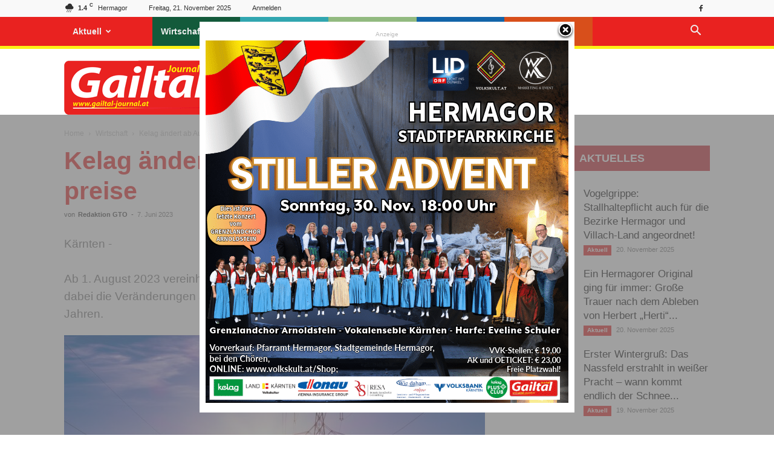

--- FILE ---
content_type: text/html; charset=UTF-8
request_url: https://gailtal-journal.at/wirtschaft/kelag-aendert-ab-august-die-strompreise/
body_size: 39641
content:
<!doctype html >
<!--[if IE 8]>    <html class="ie8" lang="en"> <![endif]-->
<!--[if IE 9]>    <html class="ie9" lang="en"> <![endif]-->
<!--[if gt IE 8]><!--> <html lang="de-DE" prefix="og: https://ogp.me/ns#"> <!--<![endif]-->
<head>
    <title>Gailtal Journal - Kelag ändert ab August die Strom­preise</title>
    <meta charset="UTF-8" />
    <meta name="viewport" content="width=device-width, initial-scale=1.0">
    <link rel="pingback" href="https://gailtal-journal.at/xmlrpc.php" />
    <link rel="icon" type="image/png" href="https://gailtal-journal.at/wp-content/uploads/2018/10/favicon-gtj-1.jpg">
<!-- Suchmaschinen-Optimierung durch Rank Math PRO - https://rankmath.com/ -->
<meta name="description" content="Die neue Tarifstruktur bedeutet auch neue Preise. Als erster Schritt wird mit Mitte Juni 2023 der Preis für Neukunden von derzeit 32,40 ct/kWh (27,00 ct/kWh"/>
<meta name="robots" content="follow, index, max-snippet:-1, max-video-preview:-1, max-image-preview:large"/>
<link rel="canonical" href="https://gailtal-journal.at/aktuell/kelag-aendert-ab-august-die-strompreise/" />
<meta property="og:locale" content="de_DE" />
<meta property="og:type" content="article" />
<meta property="og:title" content="Gailtal Journal - Kelag ändert ab August die Strom­preise" />
<meta property="og:description" content="Die neue Tarifstruktur bedeutet auch neue Preise. Als erster Schritt wird mit Mitte Juni 2023 der Preis für Neukunden von derzeit 32,40 ct/kWh (27,00 ct/kWh" />
<meta property="og:url" content="https://gailtal-journal.at/aktuell/kelag-aendert-ab-august-die-strompreise/" />
<meta property="og:site_name" content="Gailtal Journal" />
<meta property="article:publisher" content="https://www.facebook.com/GailtalJournal" />
<meta property="article:section" content="Wirtschaft" />
<meta property="og:updated_time" content="2023-06-07T23:33:17+02:00" />
<meta property="og:image" content="https://gailtal-journal.at/wp-content/uploads/2022/09/Strom.jpg" />
<meta property="og:image:secure_url" content="https://gailtal-journal.at/wp-content/uploads/2022/09/Strom.jpg" />
<meta property="og:image:width" content="960" />
<meta property="og:image:height" content="640" />
<meta property="og:image:alt" content="Kelag ändert ab August die Strom­preise" />
<meta property="og:image:type" content="image/jpeg" />
<meta property="article:published_time" content="2023-06-07T21:26:45+02:00" />
<meta property="article:modified_time" content="2023-06-07T23:33:17+02:00" />
<meta name="twitter:card" content="summary_large_image" />
<meta name="twitter:title" content="Gailtal Journal - Kelag ändert ab August die Strom­preise" />
<meta name="twitter:description" content="Die neue Tarifstruktur bedeutet auch neue Preise. Als erster Schritt wird mit Mitte Juni 2023 der Preis für Neukunden von derzeit 32,40 ct/kWh (27,00 ct/kWh" />
<meta name="twitter:image" content="https://gailtal-journal.at/wp-content/uploads/2022/09/Strom.jpg" />
<meta name="twitter:label1" content="Verfasst von" />
<meta name="twitter:data1" content="Redaktion GTO" />
<meta name="twitter:label2" content="Zeit zum Lesen" />
<meta name="twitter:data2" content="2 Minuten" />
<script type="application/ld+json" class="rank-math-schema-pro">{"@context":"https://schema.org","@graph":[{"@type":"Organization","@id":"https://gailtal-journal.at/#organization","name":"Gailtal Journal","url":"https://gailtal-journal.at","sameAs":["https://www.facebook.com/GailtalJournal"],"logo":{"@type":"ImageObject","@id":"https://gailtal-journal.at/#logo","url":"https://gailtal-journal.at/wp-content/uploads/2018/07/logo-footer.png","contentUrl":"https://gailtal-journal.at/wp-content/uploads/2018/07/logo-footer.png","caption":"Gailtal Journal","inLanguage":"de-DE","width":"544","height":"180"}},{"@type":"WebSite","@id":"https://gailtal-journal.at/#website","url":"https://gailtal-journal.at","name":"Gailtal Journal","publisher":{"@id":"https://gailtal-journal.at/#organization"},"inLanguage":"de-DE"},{"@type":"ImageObject","@id":"https://gailtal-journal.at/wp-content/uploads/2022/09/Strom.jpg","url":"https://gailtal-journal.at/wp-content/uploads/2022/09/Strom.jpg","width":"960","height":"640","inLanguage":"de-DE"},{"@type":"WebPage","@id":"https://gailtal-journal.at/aktuell/kelag-aendert-ab-august-die-strompreise/#webpage","url":"https://gailtal-journal.at/aktuell/kelag-aendert-ab-august-die-strompreise/","name":"Gailtal Journal - Kelag \u00e4ndert ab August die Strom\u00adpreise","datePublished":"2023-06-07T21:26:45+02:00","dateModified":"2023-06-07T23:33:17+02:00","isPartOf":{"@id":"https://gailtal-journal.at/#website"},"primaryImageOfPage":{"@id":"https://gailtal-journal.at/wp-content/uploads/2022/09/Strom.jpg"},"inLanguage":"de-DE"},{"@type":"Person","@id":"https://gailtal-journal.at/author/rauscher/","name":"Redaktion GTO","url":"https://gailtal-journal.at/author/rauscher/","image":{"@type":"ImageObject","@id":"https://secure.gravatar.com/avatar/1aeba32906ec42ae29614a25af037e9f?s=96&amp;d=mm&amp;r=g","url":"https://secure.gravatar.com/avatar/1aeba32906ec42ae29614a25af037e9f?s=96&amp;d=mm&amp;r=g","caption":"Redaktion GTO","inLanguage":"de-DE"},"worksFor":{"@id":"https://gailtal-journal.at/#organization"}},{"@type":"NewsArticle","headline":"Gailtal Journal - Kelag \u00e4ndert ab August die Strom\u00adpreise","datePublished":"2023-06-07T21:26:45+02:00","dateModified":"2023-06-07T23:33:17+02:00","author":{"@id":"https://gailtal-journal.at/author/rauscher/","name":"Redaktion GTO"},"publisher":{"@id":"https://gailtal-journal.at/#organization"},"description":"Die neue Tarifstruktur bedeutet auch neue Preise. Als erster Schritt wird mit Mitte Juni 2023 der Preis f\u00fcr Neukunden von derzeit 32,40 ct/kWh (27,00 ct/kWh","copyrightYear":"2023","copyrightHolder":{"@id":"https://gailtal-journal.at/#organization"},"name":"Gailtal Journal - Kelag \u00e4ndert ab August die Strom\u00adpreise","@id":"https://gailtal-journal.at/aktuell/kelag-aendert-ab-august-die-strompreise/#richSnippet","isPartOf":{"@id":"https://gailtal-journal.at/aktuell/kelag-aendert-ab-august-die-strompreise/#webpage"},"image":{"@id":"https://gailtal-journal.at/wp-content/uploads/2022/09/Strom.jpg"},"inLanguage":"de-DE","mainEntityOfPage":{"@id":"https://gailtal-journal.at/aktuell/kelag-aendert-ab-august-die-strompreise/#webpage"}}]}</script>
<!-- /Rank Math WordPress SEO Plugin -->

<!-- gailtal-journal.at is managing ads with Advanced Ads --><!--noptimize--><script id="gto-ready">
			window.advanced_ads_ready=function(e,a){a=a||"complete";var d=function(e){return"interactive"===a?"loading"!==e:"complete"===e};d(document.readyState)?e():document.addEventListener("readystatechange",(function(a){d(a.target.readyState)&&e()}),{once:"interactive"===a})},window.advanced_ads_ready_queue=window.advanced_ads_ready_queue||[];		</script>
		<!--/noptimize--><link rel='stylesheet' id='wp-block-library-css' href='https://gailtal-journal.at/wp-includes/css/dist/block-library/style.min.css?ver=2b31a79a93d2059e4676ef689814805a' type='text/css' media='all' />
<style id='classic-theme-styles-inline-css' type='text/css'>
/*! This file is auto-generated */
.wp-block-button__link{color:#fff;background-color:#32373c;border-radius:9999px;box-shadow:none;text-decoration:none;padding:calc(.667em + 2px) calc(1.333em + 2px);font-size:1.125em}.wp-block-file__button{background:#32373c;color:#fff;text-decoration:none}
</style>
<style id='global-styles-inline-css' type='text/css'>
body{--wp--preset--color--black: #000000;--wp--preset--color--cyan-bluish-gray: #abb8c3;--wp--preset--color--white: #ffffff;--wp--preset--color--pale-pink: #f78da7;--wp--preset--color--vivid-red: #cf2e2e;--wp--preset--color--luminous-vivid-orange: #ff6900;--wp--preset--color--luminous-vivid-amber: #fcb900;--wp--preset--color--light-green-cyan: #7bdcb5;--wp--preset--color--vivid-green-cyan: #00d084;--wp--preset--color--pale-cyan-blue: #8ed1fc;--wp--preset--color--vivid-cyan-blue: #0693e3;--wp--preset--color--vivid-purple: #9b51e0;--wp--preset--gradient--vivid-cyan-blue-to-vivid-purple: linear-gradient(135deg,rgba(6,147,227,1) 0%,rgb(155,81,224) 100%);--wp--preset--gradient--light-green-cyan-to-vivid-green-cyan: linear-gradient(135deg,rgb(122,220,180) 0%,rgb(0,208,130) 100%);--wp--preset--gradient--luminous-vivid-amber-to-luminous-vivid-orange: linear-gradient(135deg,rgba(252,185,0,1) 0%,rgba(255,105,0,1) 100%);--wp--preset--gradient--luminous-vivid-orange-to-vivid-red: linear-gradient(135deg,rgba(255,105,0,1) 0%,rgb(207,46,46) 100%);--wp--preset--gradient--very-light-gray-to-cyan-bluish-gray: linear-gradient(135deg,rgb(238,238,238) 0%,rgb(169,184,195) 100%);--wp--preset--gradient--cool-to-warm-spectrum: linear-gradient(135deg,rgb(74,234,220) 0%,rgb(151,120,209) 20%,rgb(207,42,186) 40%,rgb(238,44,130) 60%,rgb(251,105,98) 80%,rgb(254,248,76) 100%);--wp--preset--gradient--blush-light-purple: linear-gradient(135deg,rgb(255,206,236) 0%,rgb(152,150,240) 100%);--wp--preset--gradient--blush-bordeaux: linear-gradient(135deg,rgb(254,205,165) 0%,rgb(254,45,45) 50%,rgb(107,0,62) 100%);--wp--preset--gradient--luminous-dusk: linear-gradient(135deg,rgb(255,203,112) 0%,rgb(199,81,192) 50%,rgb(65,88,208) 100%);--wp--preset--gradient--pale-ocean: linear-gradient(135deg,rgb(255,245,203) 0%,rgb(182,227,212) 50%,rgb(51,167,181) 100%);--wp--preset--gradient--electric-grass: linear-gradient(135deg,rgb(202,248,128) 0%,rgb(113,206,126) 100%);--wp--preset--gradient--midnight: linear-gradient(135deg,rgb(2,3,129) 0%,rgb(40,116,252) 100%);--wp--preset--font-size--small: 11px;--wp--preset--font-size--medium: 20px;--wp--preset--font-size--large: 32px;--wp--preset--font-size--x-large: 42px;--wp--preset--font-size--regular: 15px;--wp--preset--font-size--larger: 50px;--wp--preset--spacing--20: 0.44rem;--wp--preset--spacing--30: 0.67rem;--wp--preset--spacing--40: 1rem;--wp--preset--spacing--50: 1.5rem;--wp--preset--spacing--60: 2.25rem;--wp--preset--spacing--70: 3.38rem;--wp--preset--spacing--80: 5.06rem;--wp--preset--shadow--natural: 6px 6px 9px rgba(0, 0, 0, 0.2);--wp--preset--shadow--deep: 12px 12px 50px rgba(0, 0, 0, 0.4);--wp--preset--shadow--sharp: 6px 6px 0px rgba(0, 0, 0, 0.2);--wp--preset--shadow--outlined: 6px 6px 0px -3px rgba(255, 255, 255, 1), 6px 6px rgba(0, 0, 0, 1);--wp--preset--shadow--crisp: 6px 6px 0px rgba(0, 0, 0, 1);}:where(.is-layout-flex){gap: 0.5em;}:where(.is-layout-grid){gap: 0.5em;}body .is-layout-flow > .alignleft{float: left;margin-inline-start: 0;margin-inline-end: 2em;}body .is-layout-flow > .alignright{float: right;margin-inline-start: 2em;margin-inline-end: 0;}body .is-layout-flow > .aligncenter{margin-left: auto !important;margin-right: auto !important;}body .is-layout-constrained > .alignleft{float: left;margin-inline-start: 0;margin-inline-end: 2em;}body .is-layout-constrained > .alignright{float: right;margin-inline-start: 2em;margin-inline-end: 0;}body .is-layout-constrained > .aligncenter{margin-left: auto !important;margin-right: auto !important;}body .is-layout-constrained > :where(:not(.alignleft):not(.alignright):not(.alignfull)){max-width: var(--wp--style--global--content-size);margin-left: auto !important;margin-right: auto !important;}body .is-layout-constrained > .alignwide{max-width: var(--wp--style--global--wide-size);}body .is-layout-flex{display: flex;}body .is-layout-flex{flex-wrap: wrap;align-items: center;}body .is-layout-flex > *{margin: 0;}body .is-layout-grid{display: grid;}body .is-layout-grid > *{margin: 0;}:where(.wp-block-columns.is-layout-flex){gap: 2em;}:where(.wp-block-columns.is-layout-grid){gap: 2em;}:where(.wp-block-post-template.is-layout-flex){gap: 1.25em;}:where(.wp-block-post-template.is-layout-grid){gap: 1.25em;}.has-black-color{color: var(--wp--preset--color--black) !important;}.has-cyan-bluish-gray-color{color: var(--wp--preset--color--cyan-bluish-gray) !important;}.has-white-color{color: var(--wp--preset--color--white) !important;}.has-pale-pink-color{color: var(--wp--preset--color--pale-pink) !important;}.has-vivid-red-color{color: var(--wp--preset--color--vivid-red) !important;}.has-luminous-vivid-orange-color{color: var(--wp--preset--color--luminous-vivid-orange) !important;}.has-luminous-vivid-amber-color{color: var(--wp--preset--color--luminous-vivid-amber) !important;}.has-light-green-cyan-color{color: var(--wp--preset--color--light-green-cyan) !important;}.has-vivid-green-cyan-color{color: var(--wp--preset--color--vivid-green-cyan) !important;}.has-pale-cyan-blue-color{color: var(--wp--preset--color--pale-cyan-blue) !important;}.has-vivid-cyan-blue-color{color: var(--wp--preset--color--vivid-cyan-blue) !important;}.has-vivid-purple-color{color: var(--wp--preset--color--vivid-purple) !important;}.has-black-background-color{background-color: var(--wp--preset--color--black) !important;}.has-cyan-bluish-gray-background-color{background-color: var(--wp--preset--color--cyan-bluish-gray) !important;}.has-white-background-color{background-color: var(--wp--preset--color--white) !important;}.has-pale-pink-background-color{background-color: var(--wp--preset--color--pale-pink) !important;}.has-vivid-red-background-color{background-color: var(--wp--preset--color--vivid-red) !important;}.has-luminous-vivid-orange-background-color{background-color: var(--wp--preset--color--luminous-vivid-orange) !important;}.has-luminous-vivid-amber-background-color{background-color: var(--wp--preset--color--luminous-vivid-amber) !important;}.has-light-green-cyan-background-color{background-color: var(--wp--preset--color--light-green-cyan) !important;}.has-vivid-green-cyan-background-color{background-color: var(--wp--preset--color--vivid-green-cyan) !important;}.has-pale-cyan-blue-background-color{background-color: var(--wp--preset--color--pale-cyan-blue) !important;}.has-vivid-cyan-blue-background-color{background-color: var(--wp--preset--color--vivid-cyan-blue) !important;}.has-vivid-purple-background-color{background-color: var(--wp--preset--color--vivid-purple) !important;}.has-black-border-color{border-color: var(--wp--preset--color--black) !important;}.has-cyan-bluish-gray-border-color{border-color: var(--wp--preset--color--cyan-bluish-gray) !important;}.has-white-border-color{border-color: var(--wp--preset--color--white) !important;}.has-pale-pink-border-color{border-color: var(--wp--preset--color--pale-pink) !important;}.has-vivid-red-border-color{border-color: var(--wp--preset--color--vivid-red) !important;}.has-luminous-vivid-orange-border-color{border-color: var(--wp--preset--color--luminous-vivid-orange) !important;}.has-luminous-vivid-amber-border-color{border-color: var(--wp--preset--color--luminous-vivid-amber) !important;}.has-light-green-cyan-border-color{border-color: var(--wp--preset--color--light-green-cyan) !important;}.has-vivid-green-cyan-border-color{border-color: var(--wp--preset--color--vivid-green-cyan) !important;}.has-pale-cyan-blue-border-color{border-color: var(--wp--preset--color--pale-cyan-blue) !important;}.has-vivid-cyan-blue-border-color{border-color: var(--wp--preset--color--vivid-cyan-blue) !important;}.has-vivid-purple-border-color{border-color: var(--wp--preset--color--vivid-purple) !important;}.has-vivid-cyan-blue-to-vivid-purple-gradient-background{background: var(--wp--preset--gradient--vivid-cyan-blue-to-vivid-purple) !important;}.has-light-green-cyan-to-vivid-green-cyan-gradient-background{background: var(--wp--preset--gradient--light-green-cyan-to-vivid-green-cyan) !important;}.has-luminous-vivid-amber-to-luminous-vivid-orange-gradient-background{background: var(--wp--preset--gradient--luminous-vivid-amber-to-luminous-vivid-orange) !important;}.has-luminous-vivid-orange-to-vivid-red-gradient-background{background: var(--wp--preset--gradient--luminous-vivid-orange-to-vivid-red) !important;}.has-very-light-gray-to-cyan-bluish-gray-gradient-background{background: var(--wp--preset--gradient--very-light-gray-to-cyan-bluish-gray) !important;}.has-cool-to-warm-spectrum-gradient-background{background: var(--wp--preset--gradient--cool-to-warm-spectrum) !important;}.has-blush-light-purple-gradient-background{background: var(--wp--preset--gradient--blush-light-purple) !important;}.has-blush-bordeaux-gradient-background{background: var(--wp--preset--gradient--blush-bordeaux) !important;}.has-luminous-dusk-gradient-background{background: var(--wp--preset--gradient--luminous-dusk) !important;}.has-pale-ocean-gradient-background{background: var(--wp--preset--gradient--pale-ocean) !important;}.has-electric-grass-gradient-background{background: var(--wp--preset--gradient--electric-grass) !important;}.has-midnight-gradient-background{background: var(--wp--preset--gradient--midnight) !important;}.has-small-font-size{font-size: var(--wp--preset--font-size--small) !important;}.has-medium-font-size{font-size: var(--wp--preset--font-size--medium) !important;}.has-large-font-size{font-size: var(--wp--preset--font-size--large) !important;}.has-x-large-font-size{font-size: var(--wp--preset--font-size--x-large) !important;}
.wp-block-navigation a:where(:not(.wp-element-button)){color: inherit;}
:where(.wp-block-post-template.is-layout-flex){gap: 1.25em;}:where(.wp-block-post-template.is-layout-grid){gap: 1.25em;}
:where(.wp-block-columns.is-layout-flex){gap: 2em;}:where(.wp-block-columns.is-layout-grid){gap: 2em;}
.wp-block-pullquote{font-size: 1.5em;line-height: 1.6;}
</style>
<link rel='stylesheet' id='wpa-css-css' href='https://gailtal-journal.at/wp-content/plugins/honeypot/includes/css/wpa.css?ver=2.3.04' type='text/css' media='all' />
<link rel='stylesheet' id='wpos-slick-style-css' href='https://gailtal-journal.at/wp-content/plugins/wp-responsive-recent-post-slider/assets/css/slick.css?ver=3.5.1' type='text/css' media='all' />
<link rel='stylesheet' id='wppsac-public-style-css' href='https://gailtal-journal.at/wp-content/plugins/wp-responsive-recent-post-slider/assets/css/recent-post-style.css?ver=3.5.1' type='text/css' media='all' />
<link rel='stylesheet' id='advanced-ads-layer-fancybox-css-css' href='https://gailtal-journal.at/wp-content/uploads/657/981/public/assets/fancybox/jquery.fancybox-1.3.4.css?ver=1.3.4' type='text/css' media='all' />
<link rel='stylesheet' id='td-plugin-multi-purpose-css' href='https://gailtal-journal.at/wp-content/plugins/td-composer/td-multi-purpose/style.css?ver=6217cd4d7820e3bfbc83cc495211f01b' type='text/css' media='all' />
<link rel='stylesheet' id='borlabs-cookie-custom-css' href='https://gailtal-journal.at/wp-content/cache/borlabs-cookie/1/borlabs-cookie-1-de.css?ver=3.3.19-48' type='text/css' media='all' />
<link rel='stylesheet' id='tablepress-default-css' href='https://gailtal-journal.at/wp-content/plugins/tablepress/css/build/default.css?ver=3.2.5' type='text/css' media='all' />
<link rel='stylesheet' id='td-theme-css' href='https://gailtal-journal.at/wp-content/themes/Newspaper/style.css?ver=12.6.5' type='text/css' media='all' />
<style id='td-theme-inline-css' type='text/css'>@media (max-width:767px){.td-header-desktop-wrap{display:none}}@media (min-width:767px){.td-header-mobile-wrap{display:none}}</style>
<link rel='stylesheet' id='td-theme-child-css' href='https://gailtal-journal.at/wp-content/themes/gto-child/style.css?ver=12.6.5c' type='text/css' media='all' />
<link rel='stylesheet' id='td-legacy-framework-front-style-css' href='https://gailtal-journal.at/wp-content/plugins/td-composer/legacy/Newspaper/assets/css/td_legacy_main.css?ver=6217cd4d7820e3bfbc83cc495211f01b' type='text/css' media='all' />
<link rel='stylesheet' id='td-standard-pack-framework-front-style-css' href='https://gailtal-journal.at/wp-content/plugins/td-standard-pack/Newspaper/assets/css/td_standard_pack_main.css?ver=4a3a1b49b2d9e88d0d2e7189313f4145' type='text/css' media='all' />
<link rel='stylesheet' id='td-theme-demo-style-css' href='https://gailtal-journal.at/wp-content/plugins/td-composer/legacy/Newspaper/includes/demos/magazine/demo_style.css?ver=12.6.5' type='text/css' media='all' />
<link rel='stylesheet' id='tdb_style_cloud_templates_front-css' href='https://gailtal-journal.at/wp-content/plugins/td-cloud-library/assets/css/tdb_main.css?ver=be262a20ca49ba5e513ad6176c77b975' type='text/css' media='all' />
<script type="text/javascript" src="https://gailtal-journal.at/wp-includes/js/jquery/jquery.min.js?ver=3.7.1" id="jquery-core-js"></script>
<script type="text/javascript" src="https://gailtal-journal.at/wp-includes/js/jquery/jquery-migrate.min.js?ver=3.4.1" id="jquery-migrate-js"></script>
<script type="text/javascript" id="advanced-ads-advanced-js-js-extra">
/* <![CDATA[ */
var advads_options = {"blog_id":"1","privacy":{"enabled":true,"consent-method":"custom","custom-cookie-name":"borlabs-cookie","custom-cookie-value":"google-ad-sense","state":"unknown"}};
/* ]]> */
</script>
<script type="text/javascript" src="https://gailtal-journal.at/wp-content/uploads/657/594/public/assets/js/614.js?ver=1.56.1" id="advanced-ads-advanced-js-js"></script>
<script type="text/javascript" id="advanced_ads_pro/visitor_conditions-js-extra">
/* <![CDATA[ */
var advanced_ads_pro_visitor_conditions = {"referrer_cookie_name":"advanced_ads_pro_visitor_referrer","referrer_exdays":"365","page_impr_cookie_name":"advanced_ads_page_impressions","page_impr_exdays":"3650"};
/* ]]> */
</script>
<script type="text/javascript" src="https://gailtal-journal.at/wp-content/uploads/657/215/91/380/110/379.js?ver=2.28.1" id="advanced_ads_pro/visitor_conditions-js"></script>
<script data-no-optimize="1" data-no-minify="1" data-cfasync="false" nowprocket type="text/javascript" src="https://gailtal-journal.at/wp-content/cache/borlabs-cookie/1/borlabs-cookie-config-de.json.js?ver=3.3.19-70" id="borlabs-cookie-config-js"></script>
<script data-no-optimize="1" data-no-minify="1" data-cfasync="false" nowprocket type="module" src="https://gailtal-journal.at/wp-content/plugins/borlabs-cookie/assets/javascript/borlabs-cookie-prioritize.min.js?ver=3.3.19-70" id="borlabs-cookie-prioritize-js"></script>
<script data-no-optimize="1" data-no-minify="1" data-cfasync="false" nowprocket type="module" src="https://gailtal-journal.at/wp-content/plugins/borlabs-cookie/assets/javascript/borlabs-cookie.min.js?ver=3.3.19" id="borlabs-cookie-core-js"></script>
<link rel="https://api.w.org/" href="https://gailtal-journal.at/wp-json/" /><link rel="alternate" type="application/json" href="https://gailtal-journal.at/wp-json/wp/v2/posts/327808" /><style type="text/css">
.feedzy-rss-link-icon:after {
	content: url("https://gailtal-journal.at/wp-content/plugins/feedzy-rss-feeds/img/external-link.png");
	margin-left: 3px;
}
</style>
		<script>advads_items = { conditions: {}, display_callbacks: {}, display_effect_callbacks: {}, hide_callbacks: {}, backgrounds: {}, effect_durations: {}, close_functions: {}, showed: [] };</script><style type="text/css" id="gto-layer-custom-css"></style><script type="text/javascript">
		var advadsCfpQueue = [];
		var advadsCfpAd = function( adID ){
			if ( 'undefined' == typeof advadsProCfp ) { advadsCfpQueue.push( adID ) } else { advadsProCfp.addElement( adID ) }
		};
		</script>
		    <script>
        window.tdb_global_vars = {"wpRestUrl":"https:\/\/gailtal-journal.at\/wp-json\/","permalinkStructure":"\/%category%\/%postname%\/"};
        window.tdb_p_autoload_vars = {"isAjax":false,"isAdminBarShowing":false,"autoloadScrollPercent":50,"postAutoloadStatus":"off","origPostEditUrl":null};
    </script>
    
    <style id="tdb-global-colors">:root{--accent-color:#fff}</style>
	
<script nowprocket data-borlabs-cookie-script-blocker-ignore>
if ('0' === '1' && ('0' === '1' || '1' === '1')) {
	window['gtag_enable_tcf_support'] = true;
}
window.dataLayer = window.dataLayer || [];
if (typeof gtag !== 'function') { function gtag(){dataLayer.push(arguments);} }
gtag('set', 'developer_id.dYjRjMm', true);
if('0' === '1' || '1' === '1') {
	gtag('consent', 'default', {
		'ad_storage': 'denied',
		'ad_user_data': 'denied',
		'ad_personalization': 'denied',
		'analytics_storage': 'denied',
		'functionality_storage': 'denied',
		'personalization_storage': 'denied',
		'security_storage': 'denied',
		'wait_for_update': 500,
    });
}
if('0' === '1') {
    gtag("js", new Date());
    gtag("config", "G-1EFLN0VG2S", { "anonymize_ip": true });

    (function (w, d, s, i) {
    var f = d.getElementsByTagName(s)[0],
        j = d.createElement(s);
    j.async = true;
    j.src =
        "https://www.googletagmanager.com/gtag/js?id=" + i;
    f.parentNode.insertBefore(j, f);
    })(window, document, "script", "G-1EFLN0VG2S");
}
</script>
<!-- JS generated by theme -->

<script>
    
    

	    var tdBlocksArray = []; //here we store all the items for the current page

	    // td_block class - each ajax block uses a object of this class for requests
	    function tdBlock() {
		    this.id = '';
		    this.block_type = 1; //block type id (1-234 etc)
		    this.atts = '';
		    this.td_column_number = '';
		    this.td_current_page = 1; //
		    this.post_count = 0; //from wp
		    this.found_posts = 0; //from wp
		    this.max_num_pages = 0; //from wp
		    this.td_filter_value = ''; //current live filter value
		    this.is_ajax_running = false;
		    this.td_user_action = ''; // load more or infinite loader (used by the animation)
		    this.header_color = '';
		    this.ajax_pagination_infinite_stop = ''; //show load more at page x
	    }

        // td_js_generator - mini detector
        ( function () {
            var htmlTag = document.getElementsByTagName("html")[0];

	        if ( navigator.userAgent.indexOf("MSIE 10.0") > -1 ) {
                htmlTag.className += ' ie10';
            }

            if ( !!navigator.userAgent.match(/Trident.*rv\:11\./) ) {
                htmlTag.className += ' ie11';
            }

	        if ( navigator.userAgent.indexOf("Edge") > -1 ) {
                htmlTag.className += ' ieEdge';
            }

            if ( /(iPad|iPhone|iPod)/g.test(navigator.userAgent) ) {
                htmlTag.className += ' td-md-is-ios';
            }

            var user_agent = navigator.userAgent.toLowerCase();
            if ( user_agent.indexOf("android") > -1 ) {
                htmlTag.className += ' td-md-is-android';
            }

            if ( -1 !== navigator.userAgent.indexOf('Mac OS X')  ) {
                htmlTag.className += ' td-md-is-os-x';
            }

            if ( /chrom(e|ium)/.test(navigator.userAgent.toLowerCase()) ) {
               htmlTag.className += ' td-md-is-chrome';
            }

            if ( -1 !== navigator.userAgent.indexOf('Firefox') ) {
                htmlTag.className += ' td-md-is-firefox';
            }

            if ( -1 !== navigator.userAgent.indexOf('Safari') && -1 === navigator.userAgent.indexOf('Chrome') ) {
                htmlTag.className += ' td-md-is-safari';
            }

            if( -1 !== navigator.userAgent.indexOf('IEMobile') ){
                htmlTag.className += ' td-md-is-iemobile';
            }

        })();

        var tdLocalCache = {};

        ( function () {
            "use strict";

            tdLocalCache = {
                data: {},
                remove: function (resource_id) {
                    delete tdLocalCache.data[resource_id];
                },
                exist: function (resource_id) {
                    return tdLocalCache.data.hasOwnProperty(resource_id) && tdLocalCache.data[resource_id] !== null;
                },
                get: function (resource_id) {
                    return tdLocalCache.data[resource_id];
                },
                set: function (resource_id, cachedData) {
                    tdLocalCache.remove(resource_id);
                    tdLocalCache.data[resource_id] = cachedData;
                }
            };
        })();

    
    
var td_viewport_interval_list=[{"limitBottom":767,"sidebarWidth":228},{"limitBottom":1018,"sidebarWidth":300},{"limitBottom":1140,"sidebarWidth":324}];
var td_animation_stack_effect="type0";
var tds_animation_stack=true;
var td_animation_stack_specific_selectors=".entry-thumb, img, .td-lazy-img";
var td_animation_stack_general_selectors=".td-animation-stack img, .td-animation-stack .entry-thumb, .post img, .td-animation-stack .td-lazy-img";
var tds_general_modal_image="yes";
var tdc_is_installed="yes";
var td_ajax_url="https:\/\/gailtal-journal.at\/wp-admin\/admin-ajax.php?td_theme_name=Newspaper&v=12.6.5";
var td_get_template_directory_uri="https:\/\/gailtal-journal.at\/wp-content\/plugins\/td-composer\/legacy\/common";
var tds_snap_menu="snap";
var tds_logo_on_sticky="show_header_logo";
var tds_header_style="2";
var td_please_wait="Bitte warten...";
var td_email_user_pass_incorrect="Benutzer oder Passwort falsch!";
var td_email_user_incorrect="Email oder Benutzername falsch!";
var td_email_incorrect="Email incorrect!";
var td_user_incorrect="Username incorrect!";
var td_email_user_empty="Email or username empty!";
var td_pass_empty="Pass empty!";
var td_pass_pattern_incorrect="Invalid Pass Pattern!";
var td_retype_pass_incorrect="Retyped Pass incorrect!";
var tds_more_articles_on_post_enable="";
var tds_more_articles_on_post_time_to_wait="";
var tds_more_articles_on_post_pages_distance_from_top=600;
var tds_captcha="";
var tds_theme_color_site_wide="#e92220";
var tds_smart_sidebar="enabled";
var tdThemeName="Newspaper";
var tdThemeNameWl="Newspaper";
var td_magnific_popup_translation_tPrev="Vorheriger";
var td_magnific_popup_translation_tNext="N\u00e4chster";
var td_magnific_popup_translation_tCounter="%curr% von %total%";
var td_magnific_popup_translation_ajax_tError="Der Inhalt von %url% konnte nicht geladen werden.";
var td_magnific_popup_translation_image_tError="Das Bild #%curr% konnte nicht geladen werden.";
var tdBlockNonce="51c8186dbc";
var tdMobileMenu="enabled";
var tdMobileSearch="enabled";
var tdDateNamesI18n={"month_names":["Januar","Februar","M\u00e4rz","April","Mai","Juni","Juli","August","September","Oktober","November","Dezember"],"month_names_short":["Jan","Feb","Mrz","Apr","Mai","Jun","Jul","Aug","Sep","Okt","Nov","Dez"],"day_names":["Sonntag","Montag","Dienstag","Mittwoch","Donnerstag","Freitag","Samstag"],"day_names_short":["So","Mo","Di","Mi","Do","Fr","Sa"]};
var tdb_modal_confirm="Save";
var tdb_modal_cancel="Cancel";
var tdb_modal_confirm_alt="Yes";
var tdb_modal_cancel_alt="No";
var td_ad_background_click_link="";
var td_ad_background_click_target="";
</script>


<!-- Header style compiled by theme -->

<style>.td-menu-background,.td-search-background{background-image:url('/wp-content/uploads/2018/11/BG-Login-Search-2018.jpg')}ul.sf-menu>.menu-item>a{font-size:16px;font-weight:bold;text-transform:none}.td-page-title,.td-category-title-holder .td-page-title{font-weight:bold}.td-page-content h3,.wpb_text_column h3{font-weight:600}.white-popup-block:before{background-image:url('/wp-content/uploads/2018/11/BG-Login-Search-2018.jpg')}.td-scroll-up{position:fixed;bottom:4px;right:5px;cursor:pointer;z-index:9999}.ie9 .td-scroll-up{bottom:-70px}.ie9 .td-scroll-up-visible{bottom:5px}@media (max-width:767px){.td-scroll-up.td-hide-scroll-up-on-mob{display:none!important}}.td-scroll-up{display:none;width:40px;height:40px;background-color:var(--td_theme_color,#4db2ec);transform:translate3d(0,70px,0);transition:transform 0.4s cubic-bezier(.55,0,.1,1) 0s}.td-js-loaded .td-scroll-up{display:block!important}.td-scroll-up .td-icon-menu-up{position:relative;color:#fff;font-size:20px;display:block;text-align:center;width:40px;top:7px}.td-scroll-up-visible{transform:translate3d(0,0,0)}.td-md-is-android .td-scroll-up .td-icon-menu-up{padding-top:1px}:root{--td_theme_color:#e92220;--td_slider_text:rgba(233,34,32,0.7);--td_text_header_color:#222222;--td_mobile_menu_color:#e92220;--td_mobile_gradient_one_mob:rgba(203,37,45,0.5);--td_mobile_gradient_two_mob:rgba(203,37,45,0.5);--td_mobile_text_active_color:#fcf016;--td_login_hover_background:#e92220;--td_login_gradient_one:rgba(203,37,45,0.5);--td_login_gradient_two:rgba(203,37,45,0.5)}.td-header-style-12 .td-header-menu-wrap-full,.td-header-style-12 .td-affix,.td-grid-style-1.td-hover-1 .td-big-grid-post:hover .td-post-category,.td-grid-style-5.td-hover-1 .td-big-grid-post:hover .td-post-category,.td_category_template_3 .td-current-sub-category,.td_category_template_8 .td-category-header .td-category a.td-current-sub-category,.td_category_template_4 .td-category-siblings .td-category a:hover,.td_block_big_grid_9.td-grid-style-1 .td-post-category,.td_block_big_grid_9.td-grid-style-5 .td-post-category,.td-grid-style-6.td-hover-1 .td-module-thumb:after,.tdm-menu-active-style5 .td-header-menu-wrap .sf-menu>.current-menu-item>a,.tdm-menu-active-style5 .td-header-menu-wrap .sf-menu>.current-menu-ancestor>a,.tdm-menu-active-style5 .td-header-menu-wrap .sf-menu>.current-category-ancestor>a,.tdm-menu-active-style5 .td-header-menu-wrap .sf-menu>li>a:hover,.tdm-menu-active-style5 .td-header-menu-wrap .sf-menu>.sfHover>a{background-color:#e92220}.td_mega_menu_sub_cats .cur-sub-cat,.td-mega-span h3 a:hover,.td_mod_mega_menu:hover .entry-title a,.header-search-wrap .result-msg a:hover,.td-header-top-menu .td-drop-down-search .td_module_wrap:hover .entry-title a,.td-header-top-menu .td-icon-search:hover,.td-header-wrap .result-msg a:hover,.top-header-menu li a:hover,.top-header-menu .current-menu-item>a,.top-header-menu .current-menu-ancestor>a,.top-header-menu .current-category-ancestor>a,.td-social-icon-wrap>a:hover,.td-header-sp-top-widget .td-social-icon-wrap a:hover,.td_mod_related_posts:hover h3>a,.td-post-template-11 .td-related-title .td-related-left:hover,.td-post-template-11 .td-related-title .td-related-right:hover,.td-post-template-11 .td-related-title .td-cur-simple-item,.td-post-template-11 .td_block_related_posts .td-next-prev-wrap a:hover,.td-category-header .td-pulldown-category-filter-link:hover,.td-category-siblings .td-subcat-dropdown a:hover,.td-category-siblings .td-subcat-dropdown a.td-current-sub-category,.footer-text-wrap .footer-email-wrap a,.footer-social-wrap a:hover,.td_module_17 .td-read-more a:hover,.td_module_18 .td-read-more a:hover,.td_module_19 .td-post-author-name a:hover,.td-pulldown-syle-2 .td-subcat-dropdown:hover .td-subcat-more span,.td-pulldown-syle-2 .td-subcat-dropdown:hover .td-subcat-more i,.td-pulldown-syle-3 .td-subcat-dropdown:hover .td-subcat-more span,.td-pulldown-syle-3 .td-subcat-dropdown:hover .td-subcat-more i,.tdm-menu-active-style3 .tdm-header.td-header-wrap .sf-menu>.current-category-ancestor>a,.tdm-menu-active-style3 .tdm-header.td-header-wrap .sf-menu>.current-menu-ancestor>a,.tdm-menu-active-style3 .tdm-header.td-header-wrap .sf-menu>.current-menu-item>a,.tdm-menu-active-style3 .tdm-header.td-header-wrap .sf-menu>.sfHover>a,.tdm-menu-active-style3 .tdm-header.td-header-wrap .sf-menu>li>a:hover{color:#e92220}.td-mega-menu-page .wpb_content_element ul li a:hover,.td-theme-wrap .td-aj-search-results .td_module_wrap:hover .entry-title a,.td-theme-wrap .header-search-wrap .result-msg a:hover{color:#e92220!important}.td_category_template_8 .td-category-header .td-category a.td-current-sub-category,.td_category_template_4 .td-category-siblings .td-category a:hover,.tdm-menu-active-style4 .tdm-header .sf-menu>.current-menu-item>a,.tdm-menu-active-style4 .tdm-header .sf-menu>.current-menu-ancestor>a,.tdm-menu-active-style4 .tdm-header .sf-menu>.current-category-ancestor>a,.tdm-menu-active-style4 .tdm-header .sf-menu>li>a:hover,.tdm-menu-active-style4 .tdm-header .sf-menu>.sfHover>a{border-color:#e92220}.td-header-wrap .td-header-top-menu-full,.td-header-wrap .top-header-menu .sub-menu,.tdm-header-style-1.td-header-wrap .td-header-top-menu-full,.tdm-header-style-1.td-header-wrap .top-header-menu .sub-menu,.tdm-header-style-2.td-header-wrap .td-header-top-menu-full,.tdm-header-style-2.td-header-wrap .top-header-menu .sub-menu,.tdm-header-style-3.td-header-wrap .td-header-top-menu-full,.tdm-header-style-3.td-header-wrap .top-header-menu .sub-menu{background-color:#f9f9f9}.td-header-style-8 .td-header-top-menu-full{background-color:transparent}.td-header-style-8 .td-header-top-menu-full .td-header-top-menu{background-color:#f9f9f9;padding-left:15px;padding-right:15px}.td-header-wrap .td-header-top-menu-full .td-header-top-menu,.td-header-wrap .td-header-top-menu-full{border-bottom:none}.td-header-top-menu,.td-header-top-menu a,.td-header-wrap .td-header-top-menu-full .td-header-top-menu,.td-header-wrap .td-header-top-menu-full a,.td-header-style-8 .td-header-top-menu,.td-header-style-8 .td-header-top-menu a,.td-header-top-menu .td-drop-down-search .entry-title a{color:#2f2f2f}.top-header-menu .current-menu-item>a,.top-header-menu .current-menu-ancestor>a,.top-header-menu .current-category-ancestor>a,.top-header-menu li a:hover,.td-header-sp-top-widget .td-icon-search:hover{color:#e92220}.td-header-wrap .td-header-sp-top-widget .td-icon-font,.td-header-style-7 .td-header-top-menu .td-social-icon-wrap .td-icon-font{color:#2f2f2f}.td-header-wrap .td-header-sp-top-widget i.td-icon-font:hover{color:#e92220}.td-header-wrap .td-header-menu-wrap-full,.td-header-menu-wrap.td-affix,.td-header-style-3 .td-header-main-menu,.td-header-style-3 .td-affix .td-header-main-menu,.td-header-style-4 .td-header-main-menu,.td-header-style-4 .td-affix .td-header-main-menu,.td-header-style-8 .td-header-menu-wrap.td-affix,.td-header-style-8 .td-header-top-menu-full{background-color:#e92220}.td-boxed-layout .td-header-style-3 .td-header-menu-wrap,.td-boxed-layout .td-header-style-4 .td-header-menu-wrap,.td-header-style-3 .td_stretch_content .td-header-menu-wrap,.td-header-style-4 .td_stretch_content .td-header-menu-wrap{background-color:#e92220!important}@media (min-width:1019px){.td-header-style-1 .td-header-sp-recs,.td-header-style-1 .td-header-sp-logo{margin-bottom:28px}}@media (min-width:768px) and (max-width:1018px){.td-header-style-1 .td-header-sp-recs,.td-header-style-1 .td-header-sp-logo{margin-bottom:14px}}.td-header-style-7 .td-header-top-menu{border-bottom:none}.sf-menu>.current-menu-item>a:after,.sf-menu>.current-menu-ancestor>a:after,.sf-menu>.current-category-ancestor>a:after,.sf-menu>li:hover>a:after,.sf-menu>.sfHover>a:after,.td_block_mega_menu .td-next-prev-wrap a:hover,.td-mega-span .td-post-category:hover,.td-header-wrap .black-menu .sf-menu>li>a:hover,.td-header-wrap .black-menu .sf-menu>.current-menu-ancestor>a,.td-header-wrap .black-menu .sf-menu>.sfHover>a,.td-header-wrap .black-menu .sf-menu>.current-menu-item>a,.td-header-wrap .black-menu .sf-menu>.current-menu-ancestor>a,.td-header-wrap .black-menu .sf-menu>.current-category-ancestor>a,.tdm-menu-active-style5 .tdm-header .td-header-menu-wrap .sf-menu>.current-menu-item>a,.tdm-menu-active-style5 .tdm-header .td-header-menu-wrap .sf-menu>.current-menu-ancestor>a,.tdm-menu-active-style5 .tdm-header .td-header-menu-wrap .sf-menu>.current-category-ancestor>a,.tdm-menu-active-style5 .tdm-header .td-header-menu-wrap .sf-menu>li>a:hover,.tdm-menu-active-style5 .tdm-header .td-header-menu-wrap .sf-menu>.sfHover>a{background-color:#cb252d}.td_block_mega_menu .td-next-prev-wrap a:hover,.tdm-menu-active-style4 .tdm-header .sf-menu>.current-menu-item>a,.tdm-menu-active-style4 .tdm-header .sf-menu>.current-menu-ancestor>a,.tdm-menu-active-style4 .tdm-header .sf-menu>.current-category-ancestor>a,.tdm-menu-active-style4 .tdm-header .sf-menu>li>a:hover,.tdm-menu-active-style4 .tdm-header .sf-menu>.sfHover>a{border-color:#cb252d}.header-search-wrap .td-drop-down-search:before{border-color:transparent transparent #cb252d transparent}.td_mega_menu_sub_cats .cur-sub-cat,.td_mod_mega_menu:hover .entry-title a,.td-theme-wrap .sf-menu ul .td-menu-item>a:hover,.td-theme-wrap .sf-menu ul .sfHover>a,.td-theme-wrap .sf-menu ul .current-menu-ancestor>a,.td-theme-wrap .sf-menu ul .current-category-ancestor>a,.td-theme-wrap .sf-menu ul .current-menu-item>a,.tdm-menu-active-style3 .tdm-header.td-header-wrap .sf-menu>.current-menu-item>a,.tdm-menu-active-style3 .tdm-header.td-header-wrap .sf-menu>.current-menu-ancestor>a,.tdm-menu-active-style3 .tdm-header.td-header-wrap .sf-menu>.current-category-ancestor>a,.tdm-menu-active-style3 .tdm-header.td-header-wrap .sf-menu>li>a:hover,.tdm-menu-active-style3 .tdm-header.td-header-wrap .sf-menu>.sfHover>a{color:#cb252d}.td-header-wrap .td-header-menu-wrap .sf-menu>li>a,.td-header-wrap .td-header-menu-social .td-social-icon-wrap a,.td-header-style-4 .td-header-menu-social .td-social-icon-wrap i,.td-header-style-5 .td-header-menu-social .td-social-icon-wrap i,.td-header-style-6 .td-header-menu-social .td-social-icon-wrap i,.td-header-style-12 .td-header-menu-social .td-social-icon-wrap i,.td-header-wrap .header-search-wrap #td-header-search-button .td-icon-search{color:#efefef}.td-header-wrap .td-header-menu-social+.td-search-wrapper #td-header-search-button:before{background-color:#efefef}ul.sf-menu>.td-menu-item>a,.td-theme-wrap .td-header-menu-social{font-size:16px;font-weight:bold;text-transform:none}.td-theme-wrap .td_mod_mega_menu:hover .entry-title a,.td-theme-wrap .sf-menu .td_mega_menu_sub_cats .cur-sub-cat{color:#e92220}.td-theme-wrap .sf-menu .td-mega-menu .td-post-category:hover,.td-theme-wrap .td-mega-menu .td-next-prev-wrap a:hover{background-color:#e92220}.td-theme-wrap .td-mega-menu .td-next-prev-wrap a:hover{border-color:#e92220}.td-theme-wrap .header-search-wrap .td-drop-down-search .btn:hover,.td-theme-wrap .td-aj-search-results .td_module_wrap:hover .entry-title a,.td-theme-wrap .header-search-wrap .result-msg a:hover{color:#e92220!important}.td-theme-wrap .sf-menu .td-normal-menu .td-menu-item>a:hover,.td-theme-wrap .sf-menu .td-normal-menu .sfHover>a,.td-theme-wrap .sf-menu .td-normal-menu .current-menu-ancestor>a,.td-theme-wrap .sf-menu .td-normal-menu .current-category-ancestor>a,.td-theme-wrap .sf-menu .td-normal-menu .current-menu-item>a{color:#e92220}.td-sub-footer-container{background-color:#e92220}.td-sub-footer-container,.td-subfooter-menu li a{color:#ffffff}.td-subfooter-menu li a:hover{color:#faeb18}.td-footer-wrapper::before{background-image:url('/wp-content/uploads/2018/10/footer-bg-2.jpg')}.td-footer-wrapper::before{background-size:cover}.td-footer-wrapper::before{background-position:center center}.td-footer-wrapper::before{opacity:0.6}.td-module-meta-info .td-post-author-name a{color:#444444}.td-post-content,.td-post-content p{color:#777777}.block-title>span,.block-title>a,.widgettitle,body .td-trending-now-title,.wpb_tabs li a,.vc_tta-container .vc_tta-color-grey.vc_tta-tabs-position-top.vc_tta-style-classic .vc_tta-tabs-container .vc_tta-tab>a,.td-theme-wrap .td-related-title a,.woocommerce div.product .woocommerce-tabs ul.tabs li a,.woocommerce .product .products h2:not(.woocommerce-loop-product__title),.td-theme-wrap .td-block-title{font-size:18px;font-weight:bold;text-transform:uppercase}.top-header-menu>li>a,.td-weather-top-widget .td-weather-now .td-big-degrees,.td-weather-top-widget .td-weather-header .td-weather-city,.td-header-sp-top-menu .td_data_time{line-height:27px}.top-header-menu>li,.td-header-sp-top-menu,#td-outer-wrap .td-header-sp-top-widget .td-search-btns-wrap,#td-outer-wrap .td-header-sp-top-widget .td-social-icon-wrap{line-height:27px}.td_module_4 .td-module-title{font-weight:600}.td_module_6 .td-module-title{font-weight:600}.td-post-template-default .td-post-header .entry-title{font-weight:600}.td-menu-background,.td-search-background{background-image:url('/wp-content/uploads/2018/11/BG-Login-Search-2018.jpg')}ul.sf-menu>.menu-item>a{font-size:16px;font-weight:bold;text-transform:none}.td-page-title,.td-category-title-holder .td-page-title{font-weight:bold}.td-page-content h3,.wpb_text_column h3{font-weight:600}.white-popup-block:before{background-image:url('/wp-content/uploads/2018/11/BG-Login-Search-2018.jpg')}.td-scroll-up{position:fixed;bottom:4px;right:5px;cursor:pointer;z-index:9999}.ie9 .td-scroll-up{bottom:-70px}.ie9 .td-scroll-up-visible{bottom:5px}@media (max-width:767px){.td-scroll-up.td-hide-scroll-up-on-mob{display:none!important}}.td-scroll-up{display:none;width:40px;height:40px;background-color:var(--td_theme_color,#4db2ec);transform:translate3d(0,70px,0);transition:transform 0.4s cubic-bezier(.55,0,.1,1) 0s}.td-js-loaded .td-scroll-up{display:block!important}.td-scroll-up .td-icon-menu-up{position:relative;color:#fff;font-size:20px;display:block;text-align:center;width:40px;top:7px}.td-scroll-up-visible{transform:translate3d(0,0,0)}.td-md-is-android .td-scroll-up .td-icon-menu-up{padding-top:1px}:root{--td_theme_color:#e92220;--td_slider_text:rgba(233,34,32,0.7);--td_text_header_color:#222222;--td_mobile_menu_color:#e92220;--td_mobile_gradient_one_mob:rgba(203,37,45,0.5);--td_mobile_gradient_two_mob:rgba(203,37,45,0.5);--td_mobile_text_active_color:#fcf016;--td_login_hover_background:#e92220;--td_login_gradient_one:rgba(203,37,45,0.5);--td_login_gradient_two:rgba(203,37,45,0.5)}.td-header-style-12 .td-header-menu-wrap-full,.td-header-style-12 .td-affix,.td-grid-style-1.td-hover-1 .td-big-grid-post:hover .td-post-category,.td-grid-style-5.td-hover-1 .td-big-grid-post:hover .td-post-category,.td_category_template_3 .td-current-sub-category,.td_category_template_8 .td-category-header .td-category a.td-current-sub-category,.td_category_template_4 .td-category-siblings .td-category a:hover,.td_block_big_grid_9.td-grid-style-1 .td-post-category,.td_block_big_grid_9.td-grid-style-5 .td-post-category,.td-grid-style-6.td-hover-1 .td-module-thumb:after,.tdm-menu-active-style5 .td-header-menu-wrap .sf-menu>.current-menu-item>a,.tdm-menu-active-style5 .td-header-menu-wrap .sf-menu>.current-menu-ancestor>a,.tdm-menu-active-style5 .td-header-menu-wrap .sf-menu>.current-category-ancestor>a,.tdm-menu-active-style5 .td-header-menu-wrap .sf-menu>li>a:hover,.tdm-menu-active-style5 .td-header-menu-wrap .sf-menu>.sfHover>a{background-color:#e92220}.td_mega_menu_sub_cats .cur-sub-cat,.td-mega-span h3 a:hover,.td_mod_mega_menu:hover .entry-title a,.header-search-wrap .result-msg a:hover,.td-header-top-menu .td-drop-down-search .td_module_wrap:hover .entry-title a,.td-header-top-menu .td-icon-search:hover,.td-header-wrap .result-msg a:hover,.top-header-menu li a:hover,.top-header-menu .current-menu-item>a,.top-header-menu .current-menu-ancestor>a,.top-header-menu .current-category-ancestor>a,.td-social-icon-wrap>a:hover,.td-header-sp-top-widget .td-social-icon-wrap a:hover,.td_mod_related_posts:hover h3>a,.td-post-template-11 .td-related-title .td-related-left:hover,.td-post-template-11 .td-related-title .td-related-right:hover,.td-post-template-11 .td-related-title .td-cur-simple-item,.td-post-template-11 .td_block_related_posts .td-next-prev-wrap a:hover,.td-category-header .td-pulldown-category-filter-link:hover,.td-category-siblings .td-subcat-dropdown a:hover,.td-category-siblings .td-subcat-dropdown a.td-current-sub-category,.footer-text-wrap .footer-email-wrap a,.footer-social-wrap a:hover,.td_module_17 .td-read-more a:hover,.td_module_18 .td-read-more a:hover,.td_module_19 .td-post-author-name a:hover,.td-pulldown-syle-2 .td-subcat-dropdown:hover .td-subcat-more span,.td-pulldown-syle-2 .td-subcat-dropdown:hover .td-subcat-more i,.td-pulldown-syle-3 .td-subcat-dropdown:hover .td-subcat-more span,.td-pulldown-syle-3 .td-subcat-dropdown:hover .td-subcat-more i,.tdm-menu-active-style3 .tdm-header.td-header-wrap .sf-menu>.current-category-ancestor>a,.tdm-menu-active-style3 .tdm-header.td-header-wrap .sf-menu>.current-menu-ancestor>a,.tdm-menu-active-style3 .tdm-header.td-header-wrap .sf-menu>.current-menu-item>a,.tdm-menu-active-style3 .tdm-header.td-header-wrap .sf-menu>.sfHover>a,.tdm-menu-active-style3 .tdm-header.td-header-wrap .sf-menu>li>a:hover{color:#e92220}.td-mega-menu-page .wpb_content_element ul li a:hover,.td-theme-wrap .td-aj-search-results .td_module_wrap:hover .entry-title a,.td-theme-wrap .header-search-wrap .result-msg a:hover{color:#e92220!important}.td_category_template_8 .td-category-header .td-category a.td-current-sub-category,.td_category_template_4 .td-category-siblings .td-category a:hover,.tdm-menu-active-style4 .tdm-header .sf-menu>.current-menu-item>a,.tdm-menu-active-style4 .tdm-header .sf-menu>.current-menu-ancestor>a,.tdm-menu-active-style4 .tdm-header .sf-menu>.current-category-ancestor>a,.tdm-menu-active-style4 .tdm-header .sf-menu>li>a:hover,.tdm-menu-active-style4 .tdm-header .sf-menu>.sfHover>a{border-color:#e92220}.td-header-wrap .td-header-top-menu-full,.td-header-wrap .top-header-menu .sub-menu,.tdm-header-style-1.td-header-wrap .td-header-top-menu-full,.tdm-header-style-1.td-header-wrap .top-header-menu .sub-menu,.tdm-header-style-2.td-header-wrap .td-header-top-menu-full,.tdm-header-style-2.td-header-wrap .top-header-menu .sub-menu,.tdm-header-style-3.td-header-wrap .td-header-top-menu-full,.tdm-header-style-3.td-header-wrap .top-header-menu .sub-menu{background-color:#f9f9f9}.td-header-style-8 .td-header-top-menu-full{background-color:transparent}.td-header-style-8 .td-header-top-menu-full .td-header-top-menu{background-color:#f9f9f9;padding-left:15px;padding-right:15px}.td-header-wrap .td-header-top-menu-full .td-header-top-menu,.td-header-wrap .td-header-top-menu-full{border-bottom:none}.td-header-top-menu,.td-header-top-menu a,.td-header-wrap .td-header-top-menu-full .td-header-top-menu,.td-header-wrap .td-header-top-menu-full a,.td-header-style-8 .td-header-top-menu,.td-header-style-8 .td-header-top-menu a,.td-header-top-menu .td-drop-down-search .entry-title a{color:#2f2f2f}.top-header-menu .current-menu-item>a,.top-header-menu .current-menu-ancestor>a,.top-header-menu .current-category-ancestor>a,.top-header-menu li a:hover,.td-header-sp-top-widget .td-icon-search:hover{color:#e92220}.td-header-wrap .td-header-sp-top-widget .td-icon-font,.td-header-style-7 .td-header-top-menu .td-social-icon-wrap .td-icon-font{color:#2f2f2f}.td-header-wrap .td-header-sp-top-widget i.td-icon-font:hover{color:#e92220}.td-header-wrap .td-header-menu-wrap-full,.td-header-menu-wrap.td-affix,.td-header-style-3 .td-header-main-menu,.td-header-style-3 .td-affix .td-header-main-menu,.td-header-style-4 .td-header-main-menu,.td-header-style-4 .td-affix .td-header-main-menu,.td-header-style-8 .td-header-menu-wrap.td-affix,.td-header-style-8 .td-header-top-menu-full{background-color:#e92220}.td-boxed-layout .td-header-style-3 .td-header-menu-wrap,.td-boxed-layout .td-header-style-4 .td-header-menu-wrap,.td-header-style-3 .td_stretch_content .td-header-menu-wrap,.td-header-style-4 .td_stretch_content .td-header-menu-wrap{background-color:#e92220!important}@media (min-width:1019px){.td-header-style-1 .td-header-sp-recs,.td-header-style-1 .td-header-sp-logo{margin-bottom:28px}}@media (min-width:768px) and (max-width:1018px){.td-header-style-1 .td-header-sp-recs,.td-header-style-1 .td-header-sp-logo{margin-bottom:14px}}.td-header-style-7 .td-header-top-menu{border-bottom:none}.sf-menu>.current-menu-item>a:after,.sf-menu>.current-menu-ancestor>a:after,.sf-menu>.current-category-ancestor>a:after,.sf-menu>li:hover>a:after,.sf-menu>.sfHover>a:after,.td_block_mega_menu .td-next-prev-wrap a:hover,.td-mega-span .td-post-category:hover,.td-header-wrap .black-menu .sf-menu>li>a:hover,.td-header-wrap .black-menu .sf-menu>.current-menu-ancestor>a,.td-header-wrap .black-menu .sf-menu>.sfHover>a,.td-header-wrap .black-menu .sf-menu>.current-menu-item>a,.td-header-wrap .black-menu .sf-menu>.current-menu-ancestor>a,.td-header-wrap .black-menu .sf-menu>.current-category-ancestor>a,.tdm-menu-active-style5 .tdm-header .td-header-menu-wrap .sf-menu>.current-menu-item>a,.tdm-menu-active-style5 .tdm-header .td-header-menu-wrap .sf-menu>.current-menu-ancestor>a,.tdm-menu-active-style5 .tdm-header .td-header-menu-wrap .sf-menu>.current-category-ancestor>a,.tdm-menu-active-style5 .tdm-header .td-header-menu-wrap .sf-menu>li>a:hover,.tdm-menu-active-style5 .tdm-header .td-header-menu-wrap .sf-menu>.sfHover>a{background-color:#cb252d}.td_block_mega_menu .td-next-prev-wrap a:hover,.tdm-menu-active-style4 .tdm-header .sf-menu>.current-menu-item>a,.tdm-menu-active-style4 .tdm-header .sf-menu>.current-menu-ancestor>a,.tdm-menu-active-style4 .tdm-header .sf-menu>.current-category-ancestor>a,.tdm-menu-active-style4 .tdm-header .sf-menu>li>a:hover,.tdm-menu-active-style4 .tdm-header .sf-menu>.sfHover>a{border-color:#cb252d}.header-search-wrap .td-drop-down-search:before{border-color:transparent transparent #cb252d transparent}.td_mega_menu_sub_cats .cur-sub-cat,.td_mod_mega_menu:hover .entry-title a,.td-theme-wrap .sf-menu ul .td-menu-item>a:hover,.td-theme-wrap .sf-menu ul .sfHover>a,.td-theme-wrap .sf-menu ul .current-menu-ancestor>a,.td-theme-wrap .sf-menu ul .current-category-ancestor>a,.td-theme-wrap .sf-menu ul .current-menu-item>a,.tdm-menu-active-style3 .tdm-header.td-header-wrap .sf-menu>.current-menu-item>a,.tdm-menu-active-style3 .tdm-header.td-header-wrap .sf-menu>.current-menu-ancestor>a,.tdm-menu-active-style3 .tdm-header.td-header-wrap .sf-menu>.current-category-ancestor>a,.tdm-menu-active-style3 .tdm-header.td-header-wrap .sf-menu>li>a:hover,.tdm-menu-active-style3 .tdm-header.td-header-wrap .sf-menu>.sfHover>a{color:#cb252d}.td-header-wrap .td-header-menu-wrap .sf-menu>li>a,.td-header-wrap .td-header-menu-social .td-social-icon-wrap a,.td-header-style-4 .td-header-menu-social .td-social-icon-wrap i,.td-header-style-5 .td-header-menu-social .td-social-icon-wrap i,.td-header-style-6 .td-header-menu-social .td-social-icon-wrap i,.td-header-style-12 .td-header-menu-social .td-social-icon-wrap i,.td-header-wrap .header-search-wrap #td-header-search-button .td-icon-search{color:#efefef}.td-header-wrap .td-header-menu-social+.td-search-wrapper #td-header-search-button:before{background-color:#efefef}ul.sf-menu>.td-menu-item>a,.td-theme-wrap .td-header-menu-social{font-size:16px;font-weight:bold;text-transform:none}.td-theme-wrap .td_mod_mega_menu:hover .entry-title a,.td-theme-wrap .sf-menu .td_mega_menu_sub_cats .cur-sub-cat{color:#e92220}.td-theme-wrap .sf-menu .td-mega-menu .td-post-category:hover,.td-theme-wrap .td-mega-menu .td-next-prev-wrap a:hover{background-color:#e92220}.td-theme-wrap .td-mega-menu .td-next-prev-wrap a:hover{border-color:#e92220}.td-theme-wrap .header-search-wrap .td-drop-down-search .btn:hover,.td-theme-wrap .td-aj-search-results .td_module_wrap:hover .entry-title a,.td-theme-wrap .header-search-wrap .result-msg a:hover{color:#e92220!important}.td-theme-wrap .sf-menu .td-normal-menu .td-menu-item>a:hover,.td-theme-wrap .sf-menu .td-normal-menu .sfHover>a,.td-theme-wrap .sf-menu .td-normal-menu .current-menu-ancestor>a,.td-theme-wrap .sf-menu .td-normal-menu .current-category-ancestor>a,.td-theme-wrap .sf-menu .td-normal-menu .current-menu-item>a{color:#e92220}.td-sub-footer-container{background-color:#e92220}.td-sub-footer-container,.td-subfooter-menu li a{color:#ffffff}.td-subfooter-menu li a:hover{color:#faeb18}.td-footer-wrapper::before{background-image:url('/wp-content/uploads/2018/10/footer-bg-2.jpg')}.td-footer-wrapper::before{background-size:cover}.td-footer-wrapper::before{background-position:center center}.td-footer-wrapper::before{opacity:0.6}.td-module-meta-info .td-post-author-name a{color:#444444}.td-post-content,.td-post-content p{color:#777777}.block-title>span,.block-title>a,.widgettitle,body .td-trending-now-title,.wpb_tabs li a,.vc_tta-container .vc_tta-color-grey.vc_tta-tabs-position-top.vc_tta-style-classic .vc_tta-tabs-container .vc_tta-tab>a,.td-theme-wrap .td-related-title a,.woocommerce div.product .woocommerce-tabs ul.tabs li a,.woocommerce .product .products h2:not(.woocommerce-loop-product__title),.td-theme-wrap .td-block-title{font-size:18px;font-weight:bold;text-transform:uppercase}.top-header-menu>li>a,.td-weather-top-widget .td-weather-now .td-big-degrees,.td-weather-top-widget .td-weather-header .td-weather-city,.td-header-sp-top-menu .td_data_time{line-height:27px}.top-header-menu>li,.td-header-sp-top-menu,#td-outer-wrap .td-header-sp-top-widget .td-search-btns-wrap,#td-outer-wrap .td-header-sp-top-widget .td-social-icon-wrap{line-height:27px}.td_module_4 .td-module-title{font-weight:600}.td_module_6 .td-module-title{font-weight:600}.td-post-template-default .td-post-header .entry-title{font-weight:600}.td-magazine .td-header-style-1 .td-header-gradient::before,.td-magazine .td-header-style-1 .td-mega-span .td-post-category:hover,.td-magazine .td-header-style-1 .header-search-wrap .td-drop-down-search::after{background-color:#e92220}.td-magazine .td-header-style-1 .td_mod_mega_menu:hover .entry-title a,.td-magazine .td-header-style-1 .td_mega_menu_sub_cats .cur-sub-cat,.td-magazine .vc_tta-container .vc_tta-color-grey.vc_tta-tabs-position-top.vc_tta-style-classic .vc_tta-tabs-container .vc_tta-tab.vc_active>a,.td-magazine .vc_tta-container .vc_tta-color-grey.vc_tta-tabs-position-top.vc_tta-style-classic .vc_tta-tabs-container .vc_tta-tab:hover>a,.td-magazine .td_block_template_1 .td-related-title .td-cur-simple-item{color:#e92220}.td-magazine .td-header-style-1 .header-search-wrap .td-drop-down-search::before{border-color:transparent transparent #e92220}.td-magazine .td-header-style-1 .td-header-top-menu-full{border-top-color:#e92220}</style>

<meta name="facebook-domain-verification" content="aklr0r83fj0wwp32947yxihox8hseu" />


<script type="application/ld+json">
    {
        "@context": "https://schema.org",
        "@type": "BreadcrumbList",
        "itemListElement": [
            {
                "@type": "ListItem",
                "position": 1,
                "item": {
                    "@type": "WebSite",
                    "@id": "https://gailtal-journal.at/",
                    "name": "Home"
                }
            },
            {
                "@type": "ListItem",
                "position": 2,
                    "item": {
                    "@type": "WebPage",
                    "@id": "https://gailtal-journal.at/kategorie/wirtschaft/",
                    "name": "Wirtschaft"
                }
            }
            ,{
                "@type": "ListItem",
                "position": 3,
                    "item": {
                    "@type": "WebPage",
                    "@id": "https://gailtal-journal.at/aktuell/kelag-aendert-ab-august-die-strompreise/",
                    "name": "Kelag ändert ab August die Strom­preise"                                
                }
            }    
        ]
    }
</script>

<!-- Button style compiled by theme -->

<style>.tdm-btn-style1{background-color:#e92220}.tdm-btn-style2:before{border-color:#e92220}.tdm-btn-style2{color:#e92220}.tdm-btn-style3{-webkit-box-shadow:0 2px 16px #e92220;-moz-box-shadow:0 2px 16px #e92220;box-shadow:0 2px 16px #e92220}.tdm-btn-style3:hover{-webkit-box-shadow:0 4px 26px #e92220;-moz-box-shadow:0 4px 26px #e92220;box-shadow:0 4px 26px #e92220}</style>

	<style id="tdw-css-placeholder"></style><noscript><style id="rocket-lazyload-nojs-css">.rll-youtube-player, [data-lazy-src]{display:none !important;}</style></noscript></head>

<body class="post-template-default single single-post postid-327808 single-format-standard td-standard-pack kelag-aendert-ab-august-die-strompreise global-block-template-14 td-magazine aa-prefix-gto- td-animation-stack-type0 td-full-layout" itemscope="itemscope" itemtype="https://schema.org/WebPage">

<div class="td-scroll-up td-hide-scroll-up-on-mob" data-style="style1"><i class="td-icon-menu-up"></i></div>
    <div class="td-menu-background" style="visibility:hidden"></div>
<div id="td-mobile-nav" style="visibility:hidden">
    <div class="td-mobile-container">
        <!-- mobile menu top section -->
        <div class="td-menu-socials-wrap">
            <!-- socials -->
            <div class="td-menu-socials">
                
        <span class="td-social-icon-wrap">
            <a target="_blank" href="https://www.facebook.com/GailtalJournal" title="Facebook">
                <i class="td-icon-font td-icon-facebook"></i>
                <span style="display: none">Facebook</span>
            </a>
        </span>            </div>
            <!-- close button -->
            <div class="td-mobile-close">
                <span><i class="td-icon-close-mobile"></i></span>
            </div>
        </div>

        <!-- login section -->
                    <div class="td-menu-login-section">
                
    <div class="td-guest-wrap">
        <div class="td-menu-login"><a id="login-link-mob">Anmelden</a></div>
    </div>
            </div>
        
        <!-- menu section -->
        <div class="td-mobile-content">
            <div class="menu-td-demo-header-menumain-container"><ul id="menu-td-demo-header-menumain" class="td-mobile-main-menu"><li id="menu-item-292841" class="menu-aktuell menu-item menu-item-type-custom menu-item-object-custom menu-item-first menu-item-292841"><a href="/aktuell">Aktuell</a></li>
<li id="menu-item-292842" class="menu-wirtschaft menu-item menu-item-type-custom menu-item-object-custom menu-item-292842"><a href="/wirtschaft">Wirtschaft</a></li>
<li id="menu-item-292843" class="menu-politik menu-item menu-item-type-custom menu-item-object-custom menu-item-292843"><a href="/politik">Politik</a></li>
<li id="menu-item-292844" class="menu-leute menu-item menu-item-type-custom menu-item-object-custom menu-item-292844"><a href="/leute">Leute</a></li>
<li id="menu-item-292845" class="menu-sport menu-item menu-item-type-custom menu-item-object-custom menu-item-292845"><a href="/sport">Sport</a></li>
<li id="menu-item-292846" class="menu-jobboerse menu-item menu-item-type-custom menu-item-object-custom menu-item-292846"><a href="/jobboerse">Jobboerse</a></li>
</ul></div>        </div>
    </div>

    <!-- register/login section -->
            <div id="login-form-mobile" class="td-register-section">
            
            <div id="td-login-mob" class="td-login-animation td-login-hide-mob">
            	<!-- close button -->
	            <div class="td-login-close">
	                <span class="td-back-button"><i class="td-icon-read-down"></i></span>
	                <div class="td-login-title">Anmelden</div>
	                <!-- close button -->
		            <div class="td-mobile-close">
		                <span><i class="td-icon-close-mobile"></i></span>
		            </div>
	            </div>
	            <form class="td-login-form-wrap" action="#" method="post">
	                <div class="td-login-panel-title"><span>Willkommen!</span>Melden Sie sich mit Ihrem Konto an</div>
	                <div class="td_display_err"></div>
	                <div class="td-login-inputs"><input class="td-login-input" autocomplete="username" type="text" name="login_email" id="login_email-mob" value="" required><label for="login_email-mob">Ihr Benutzername</label></div>
	                <div class="td-login-inputs"><input class="td-login-input" autocomplete="current-password" type="password" name="login_pass" id="login_pass-mob" value="" required><label for="login_pass-mob">Ihr Passwort</label></div>
	                <input type="button" name="login_button" id="login_button-mob" class="td-login-button" value="ANMELDEN">
	                
					
	                <div class="td-login-info-text">
	                <a href="#" id="forgot-pass-link-mob">Sie haben Ihr Passwort vergessen ? </a>
	                </div>
	                <div class="td-login-register-link">
	                
	                </div>
	                
	                

                </form>
            </div>

            
            
            
            
            <div id="td-forgot-pass-mob" class="td-login-animation td-login-hide-mob">
                <!-- close button -->
	            <div class="td-forgot-pass-close">
	                <a href="#" aria-label="Back" class="td-back-button"><i class="td-icon-read-down"></i></a>
	                <div class="td-login-title">Passwort Wiederherstellung</div>
	            </div>
	            <div class="td-login-form-wrap">
	                <div class="td-login-panel-title">Erhalten Sie Ihr Passwort </div>
	                <div class="td_display_err"></div>
	                <div class="td-login-inputs"><input class="td-login-input" type="text" name="forgot_email" id="forgot_email-mob" value="" required><label for="forgot_email-mob">Ihre Email</label></div>
	                <input type="button" name="forgot_button" id="forgot_button-mob" class="td-login-button" value="Senden Sie meinen Pass">
                </div>
            </div>
        </div>
    </div><div class="td-search-background" style="visibility:hidden"></div>
<div class="td-search-wrap-mob" style="visibility:hidden">
	<div class="td-drop-down-search">
		<form method="get" class="td-search-form" action="https://gailtal-journal.at/">
			<!-- close button -->
			<div class="td-search-close">
				<span><i class="td-icon-close-mobile"></i></span>
			</div>
			<div role="search" class="td-search-input">
				<span> Suchen</span>
				<input id="td-header-search-mob" type="text" value="" name="s" autocomplete="off" />
			</div>
		</form>
		<div id="td-aj-search-mob" class="td-ajax-search-flex"></div>
	</div>
</div>

    <div id="td-outer-wrap" class="td-theme-wrap">
    
        
            <div class="tdc-header-wrap ">

            <!--
Header style 2
-->


<div class="td-header-wrap td-header-style-2 ">
    
    <div class="td-header-top-menu-full td-container-wrap ">
        <div class="td-container td-header-row td-header-top-menu">
            
    <div class="top-bar-style-1">
        
<div class="td-header-sp-top-menu">


	<!-- td weather source: cache -->		<div class="td-weather-top-widget" id="td_top_weather_uid">
			<i class="td-icons snow-n"></i>
			<div class="td-weather-now" data-block-uid="td_top_weather_uid">
				<span class="td-big-degrees">1.4</span>
				<span class="td-weather-unit">C</span>
			</div>
			<div class="td-weather-header">
				<div class="td-weather-city">Hermagor</div>
			</div>
		</div>
		        <div class="td_data_time">
            <div >

                Freitag, 21. November 2025
            </div>
        </div>
    <ul class="top-header-menu td_ul_login"><li class="menu-item"><a class="td-login-modal-js menu-item" href="#login-form" data-effect="mpf-td-login-effect"> Anmelden</a><span class="td-sp-ico-login td_sp_login_ico_style"></span></li></ul></div>
        <div class="td-header-sp-top-widget">
    
    
        
        <span class="td-social-icon-wrap">
            <a target="_blank" href="https://www.facebook.com/GailtalJournal" title="Facebook">
                <i class="td-icon-font td-icon-facebook"></i>
                <span style="display: none">Facebook</span>
            </a>
        </span>    </div>

    </div>

<!-- LOGIN MODAL -->

                <div id="login-form" class="white-popup-block mfp-hide mfp-with-anim td-login-modal-wrap">
                    <div class="td-login-wrap">
                        <a href="#" aria-label="Back" class="td-back-button"><i class="td-icon-modal-back"></i></a>
                        <div id="td-login-div" class="td-login-form-div td-display-block">
                            <div class="td-login-panel-title">Anmelden</div>
                            <div class="td-login-panel-descr">Willkommen! Melden Sie sich mit Ihrem Konto an</div>
                            <div class="td_display_err"></div>
                            <form id="loginForm" action="#" method="post">
                                <div class="td-login-inputs"><input class="td-login-input" autocomplete="username" type="text" name="login_email" id="login_email" value="" required><label for="login_email">Ihr Benutzername</label></div>
                                <div class="td-login-inputs"><input class="td-login-input" autocomplete="current-password" type="password" name="login_pass" id="login_pass" value="" required><label for="login_pass">Ihr Passwort</label></div>
                                <input type="button"  name="login_button" id="login_button" class="wpb_button btn td-login-button" value="Anmelden">
                                
                            </form>

                            

                            <div class="td-login-info-text"><a href="#" id="forgot-pass-link">Sie haben Ihr Passwort vergessen ? Hilfe</a></div>
                            
                            
                            
                            
                        </div>

                        

                         <div id="td-forgot-pass-div" class="td-login-form-div td-display-none">
                            <div class="td-login-panel-title">Passwort Wiederherstellung</div>
                            <div class="td-login-panel-descr">Erhalten Sie Ihr Passwort </div>
                            <div class="td_display_err"></div>
                            <form id="forgotpassForm" action="#" method="post">
                                <div class="td-login-inputs"><input class="td-login-input" type="text" name="forgot_email" id="forgot_email" value="" required><label for="forgot_email">Ihre Email</label></div>
                                <input type="button" name="forgot_button" id="forgot_button" class="wpb_button btn td-login-button" value="Senden mein Passwort">
                            </form>
                            <div class="td-login-info-text">Ein Passwort wird Ihnen per E-Mail zugesandt.</div>
                        </div>
                        
                        
                    </div>
                </div>
                        </div>
    </div>

    <div class="td-header-menu-wrap-full td-container-wrap ">
        
        <div class="td-header-menu-wrap td-header-gradient ">
            <div class="td-container td-header-row td-header-main-menu">
                <div id="td-header-menu" role="navigation">
        <div id="td-top-mobile-toggle"><a href="#" role="button" aria-label="Menu"><i class="td-icon-font td-icon-mobile"></i></a></div>
        <div class="td-main-menu-logo td-logo-in-header">
        		<a class="td-mobile-logo td-sticky-header" aria-label="Logo" href="https://gailtal-journal.at/">
			<img class="td-retina-data" data-retina="https://gailtal-journal.at/wp-content/uploads/2024/02/GTJ-Logo-Retina-Mobil-2024.png" src="https://gailtal-journal.at/wp-content/uploads/2024/02/GTJ-Logo-Mobil-2024.png" alt="Gailtal Journal" title="Gailtal Journal"  width="142" height="48"/>
		</a>
			<a class="td-header-logo td-sticky-header" aria-label="Logo" href="https://gailtal-journal.at/">
			<img class="td-retina-data" data-retina="https://gailtal-journal.at/wp-content/uploads/2024/02/GTJ-Logo-Retina-2024.png" src="https://gailtal-journal.at/wp-content/uploads/2024/02/GTJ-Logo-2024.png" alt="Gailtal Journal" title="Gailtal Journal"  width="142" height="48"/>
		</a>
	    </div>
    <div class="menu-td-demo-header-menumain-container"><ul id="menu-td-demo-header-menumain-1" class="sf-menu"><li class="menu-aktuell menu-item menu-item-type-custom menu-item-object-custom menu-item-first td-menu-item td-mega-menu menu-item-292841"><a href="/aktuell">Aktuell</a>
<ul class="sub-menu">
	<li id="menu-item-0" class="menu-item-0"><div class="td-container-border"><div class="td-mega-grid"><div class="td_block_wrap td_block_mega_menu tdi_1 td-no-subcats td_with_ajax_pagination td-pb-border-top td_block_template_14 td_ajax_preloading_preload"  data-td-block-uid="tdi_1" ><script>var block_tdi_1 = new tdBlock();
block_tdi_1.id = "tdi_1";
block_tdi_1.atts = '{"limit":"5","td_column_number":3,"ajax_pagination":"next_prev","category_id":"24","show_child_cat":30,"td_ajax_filter_type":"td_category_ids_filter","td_ajax_preloading":"preload","block_type":"td_block_mega_menu","block_template_id":"","header_color":"","ajax_pagination_infinite_stop":"","offset":"","td_filter_default_txt":"","td_ajax_filter_ids":"","el_class":"","color_preset":"","ajax_pagination_next_prev_swipe":"","border_top":"","css":"","tdc_css":"","class":"tdi_1","tdc_css_class":"tdi_1","tdc_css_class_style":"tdi_1_rand_style"}';
block_tdi_1.td_column_number = "3";
block_tdi_1.block_type = "td_block_mega_menu";
block_tdi_1.post_count = "5";
block_tdi_1.found_posts = "4977";
block_tdi_1.header_color = "";
block_tdi_1.ajax_pagination_infinite_stop = "";
block_tdi_1.max_num_pages = "996";
tdBlocksArray.push(block_tdi_1);
</script><div id=tdi_1 class="td_block_inner"><div class="td-mega-row"><div class="td-mega-span">
        <div class="td_module_mega_menu td-animation-stack td_mod_mega_menu">
            <div class="td-module-image">
                <div class="td-module-thumb"><a href="https://gailtal-journal.at/aktuell/vogelgrippe-stallhaltepflicht-auch-fuer-die-bezirke-hermagor-und-villach-land-angeordnet/"  rel="bookmark" class="td-image-wrap " title="Vogelgrippe: Stallhaltepflicht auch für die Bezirke Hermagor und Villach-Land angeordnet!" ><img class="entry-thumb" src="[data-uri]" alt="" title="Vogelgrippe: Stallhaltepflicht auch für die Bezirke Hermagor und Villach-Land angeordnet!" data-type="image_tag" data-img-url="https://gailtal-journal.at/wp-content/uploads/2025/11/chicken-4168127_1920-218x150.jpg"  width="218" height="150" /></a></div>                <a href="https://gailtal-journal.at/kategorie/aktuell/" class="td-post-category">Aktuell</a>            </div>

            <div class="item-details">
                <h3 class="entry-title td-module-title"><a href="https://gailtal-journal.at/aktuell/vogelgrippe-stallhaltepflicht-auch-fuer-die-bezirke-hermagor-und-villach-land-angeordnet/"  rel="bookmark" title="Vogelgrippe: Stallhaltepflicht auch für die Bezirke Hermagor und Villach-Land angeordnet!">Vogelgrippe: Stallhaltepflicht auch für die Bezirke Hermagor und Villach-Land angeordnet!</a></h3>            </div>
        </div>
        </div><div class="td-mega-span">
        <div class="td_module_mega_menu td-animation-stack td_mod_mega_menu">
            <div class="td-module-image">
                <div class="td-module-thumb"><a href="https://gailtal-journal.at/aktuell/ein-hermagorer-original-ging-fuer-immer-grosse-trauer-nach-dem-ableben-von-herbert-herti-ebner/"  rel="bookmark" class="td-image-wrap " title="Ein Hermagorer Original ging für immer: Große Trauer nach dem Ableben von Herbert „Herti“ Ebner" ><img class="entry-thumb" src="[data-uri]" alt="" title="Ein Hermagorer Original ging für immer: Große Trauer nach dem Ableben von Herbert „Herti“ Ebner" data-type="image_tag" data-img-url="https://gailtal-journal.at/wp-content/uploads/2025/11/IMG_3037-218x150.jpg"  width="218" height="150" /></a></div>                <a href="https://gailtal-journal.at/kategorie/aktuell/" class="td-post-category">Aktuell</a>            </div>

            <div class="item-details">
                <h3 class="entry-title td-module-title"><a href="https://gailtal-journal.at/aktuell/ein-hermagorer-original-ging-fuer-immer-grosse-trauer-nach-dem-ableben-von-herbert-herti-ebner/"  rel="bookmark" title="Ein Hermagorer Original ging für immer: Große Trauer nach dem Ableben von Herbert „Herti“ Ebner">Ein Hermagorer Original ging für immer: Große Trauer nach dem Ableben&#8230;</a></h3>            </div>
        </div>
        </div><div class="td-mega-span">
        <div class="td_module_mega_menu td-animation-stack td_mod_mega_menu">
            <div class="td-module-image">
                <div class="td-module-thumb"><a href="https://gailtal-journal.at/aktuell/erster-wintergruss-das-nassfeld-erstrahlt-in-weisser-pracht-wann-kommt-endlich-der-schnee-ins-tal/"  rel="bookmark" class="td-image-wrap " title="Erster Wintergruß: Das Nassfeld erstrahlt in weißer Pracht – wann kommt endlich der Schnee ins Tal?" ><img class="entry-thumb" src="[data-uri]" alt="" title="Erster Wintergruß: Das Nassfeld erstrahlt in weißer Pracht – wann kommt endlich der Schnee ins Tal?" data-type="image_tag" data-img-url="https://gailtal-journal.at/wp-content/uploads/2025/11/Bildschirmfoto-2025-11-19-um-08.33.31-218x150.png"  width="218" height="150" /></a></div>                <a href="https://gailtal-journal.at/kategorie/aktuell/" class="td-post-category">Aktuell</a>            </div>

            <div class="item-details">
                <h3 class="entry-title td-module-title"><a href="https://gailtal-journal.at/aktuell/erster-wintergruss-das-nassfeld-erstrahlt-in-weisser-pracht-wann-kommt-endlich-der-schnee-ins-tal/"  rel="bookmark" title="Erster Wintergruß: Das Nassfeld erstrahlt in weißer Pracht – wann kommt endlich der Schnee ins Tal?">Erster Wintergruß: Das Nassfeld erstrahlt in weißer Pracht – wann kommt&#8230;</a></h3>            </div>
        </div>
        </div><div class="td-mega-span">
        <div class="td_module_mega_menu td-animation-stack td_mod_mega_menu">
            <div class="td-module-image">
                <div class="td-module-thumb"><a href="https://gailtal-journal.at/aktuell/kaerntens-strassenmeistereien-sind-startklar-fuer-den-winterdienst-ueber-400-mitarbeiter-einsatzbereit/"  rel="bookmark" class="td-image-wrap " title="Kärntens Straßenmeistereien sind startklar für den Winterdienst: Über 400 Mitarbeiter einsatzbereit" ><img class="entry-thumb" src="[data-uri]" alt="" title="Kärntens Straßenmeistereien sind startklar für den Winterdienst: Über 400 Mitarbeiter einsatzbereit" data-type="image_tag" data-img-url="https://gailtal-journal.at/wp-content/uploads/2025/11/567f124d-cb66-43b8-819d-babbc84d5c06-218x150.jpg"  width="218" height="150" /></a></div>                <a href="https://gailtal-journal.at/kategorie/aktuell/" class="td-post-category">Aktuell</a>            </div>

            <div class="item-details">
                <h3 class="entry-title td-module-title"><a href="https://gailtal-journal.at/aktuell/kaerntens-strassenmeistereien-sind-startklar-fuer-den-winterdienst-ueber-400-mitarbeiter-einsatzbereit/"  rel="bookmark" title="Kärntens Straßenmeistereien sind startklar für den Winterdienst: Über 400 Mitarbeiter einsatzbereit">Kärntens Straßenmeistereien sind startklar für den Winterdienst: Über 400 Mitarbeiter einsatzbereit</a></h3>            </div>
        </div>
        </div><div class="td-mega-span">
        <div class="td_module_mega_menu td-animation-stack td_mod_mega_menu">
            <div class="td-module-image">
                <div class="td-module-thumb"><a href="https://gailtal-journal.at/aktuell/grenzueberschreitender-zusammenhalt-kaernten-bietet-volle-unterstuetzung-fuer-friaul-nach-schweren-unwettern/"  rel="bookmark" class="td-image-wrap " title="Grenzüberschreitender Zusammenhalt: Kärnten bietet volle Unterstützung für Friaul nach schweren Unwettern" ><img class="entry-thumb" src="[data-uri]" alt="" title="Grenzüberschreitender Zusammenhalt: Kärnten bietet volle Unterstützung für Friaul nach schweren Unwettern" data-type="image_tag" data-img-url="https://gailtal-journal.at/wp-content/uploads/2025/11/ebeb2cbd-be63-48b5-94d4-e90671efe6d7-218x150.webp"  width="218" height="150" /></a></div>                <a href="https://gailtal-journal.at/kategorie/aktuell/" class="td-post-category">Aktuell</a>            </div>

            <div class="item-details">
                <h3 class="entry-title td-module-title"><a href="https://gailtal-journal.at/aktuell/grenzueberschreitender-zusammenhalt-kaernten-bietet-volle-unterstuetzung-fuer-friaul-nach-schweren-unwettern/"  rel="bookmark" title="Grenzüberschreitender Zusammenhalt: Kärnten bietet volle Unterstützung für Friaul nach schweren Unwettern">Grenzüberschreitender Zusammenhalt: Kärnten bietet volle Unterstützung für Friaul nach schweren Unwettern</a></h3>            </div>
        </div>
        </div></div></div><div class="td-next-prev-wrap"><a href="#" class="td-ajax-prev-page ajax-page-disabled" aria-label="prev-page" id="prev-page-tdi_1" data-td_block_id="tdi_1"><i class="td-next-prev-icon td-icon-font td-icon-menu-left"></i></a><a href="#"  class="td-ajax-next-page" aria-label="next-page" id="next-page-tdi_1" data-td_block_id="tdi_1"><i class="td-next-prev-icon td-icon-font td-icon-menu-right"></i></a></div><div class="clearfix"></div></div> <!-- ./block1 --></div></div></li>
</ul>
</li>
<li class="menu-wirtschaft menu-item menu-item-type-custom menu-item-object-custom td-menu-item td-mega-menu menu-item-292842"><a href="/wirtschaft">Wirtschaft</a>
<ul class="sub-menu">
	<li class="menu-item-0"><div class="td-container-border"><div class="td-mega-grid"><div class="td_block_wrap td_block_mega_menu tdi_2 td-no-subcats td_with_ajax_pagination td-pb-border-top td_block_template_14 td_ajax_preloading_preload"  data-td-block-uid="tdi_2" ><script>var block_tdi_2 = new tdBlock();
block_tdi_2.id = "tdi_2";
block_tdi_2.atts = '{"limit":"5","td_column_number":3,"ajax_pagination":"next_prev","category_id":"25","show_child_cat":30,"td_ajax_filter_type":"td_category_ids_filter","td_ajax_preloading":"preload","block_type":"td_block_mega_menu","block_template_id":"","header_color":"","ajax_pagination_infinite_stop":"","offset":"","td_filter_default_txt":"","td_ajax_filter_ids":"","el_class":"","color_preset":"","ajax_pagination_next_prev_swipe":"","border_top":"","css":"","tdc_css":"","class":"tdi_2","tdc_css_class":"tdi_2","tdc_css_class_style":"tdi_2_rand_style"}';
block_tdi_2.td_column_number = "3";
block_tdi_2.block_type = "td_block_mega_menu";
block_tdi_2.post_count = "5";
block_tdi_2.found_posts = "3595";
block_tdi_2.header_color = "";
block_tdi_2.ajax_pagination_infinite_stop = "";
block_tdi_2.max_num_pages = "719";
tdBlocksArray.push(block_tdi_2);
</script><div id=tdi_2 class="td_block_inner"><div class="td-mega-row"><div class="td-mega-span">
        <div class="td_module_mega_menu td-animation-stack td_mod_mega_menu">
            <div class="td-module-image">
                <div class="td-module-thumb"><a href="https://gailtal-journal.at/wirtschaft/railjet-upgrade-mehr-komfort-mehr-qualitaet-auf-den-schienen/"  rel="bookmark" class="td-image-wrap " title="Railjet-Modernisierung: Kärnten und Osttirol profitieren vom ersten upgegradeten Railjet-Erlebnis!" ><img class="entry-thumb" src="[data-uri]" alt="" title="Railjet-Modernisierung: Kärnten und Osttirol profitieren vom ersten upgegradeten Railjet-Erlebnis!" data-type="image_tag" data-img-url="https://gailtal-journal.at/wp-content/uploads/2025/11/CEO_Matthae_Vorstaende_Stock_Garstenauer_Geschaeftsfuehrer_Gritzner_Raiiljet_Upgrade_c_OEBB_Knopp-218x150.jpg"  width="218" height="150" /></a></div>                <a href="https://gailtal-journal.at/kategorie/top-beitrag/" class="td-post-category">Top Beitrag</a>            </div>

            <div class="item-details">
                <h3 class="entry-title td-module-title"><a href="https://gailtal-journal.at/wirtschaft/railjet-upgrade-mehr-komfort-mehr-qualitaet-auf-den-schienen/"  rel="bookmark" title="Railjet-Modernisierung: Kärnten und Osttirol profitieren vom ersten upgegradeten Railjet-Erlebnis!">Railjet-Modernisierung: Kärnten und Osttirol profitieren vom ersten upgegradeten Railjet-Erlebnis!</a></h3>            </div>
        </div>
        </div><div class="td-mega-span">
        <div class="td_module_mega_menu td-animation-stack td_mod_mega_menu">
            <div class="td-module-image">
                <div class="td-module-thumb"><a href="https://gailtal-journal.at/wirtschaft/klangvolle-abschiedsstunden-adventzauber/"  rel="bookmark" class="td-image-wrap " title="Stiller Advent in Hermagor: Klangvolle Abschiedsstunden &#038; Adventzauber" ><img class="entry-thumb" src="[data-uri]" alt="" title="Stiller Advent in Hermagor: Klangvolle Abschiedsstunden &#038; Adventzauber" data-type="image_tag" data-img-url="https://gailtal-journal.at/wp-content/uploads/2025/11/Gernzlandchor-218x150.jpg"  width="218" height="150" /></a></div>                <a href="https://gailtal-journal.at/kategorie/anzeige/" class="td-post-category">ANZEIGE</a>            </div>

            <div class="item-details">
                <h3 class="entry-title td-module-title"><a href="https://gailtal-journal.at/wirtschaft/klangvolle-abschiedsstunden-adventzauber/"  rel="bookmark" title="Stiller Advent in Hermagor: Klangvolle Abschiedsstunden &#038; Adventzauber">Stiller Advent in Hermagor: Klangvolle Abschiedsstunden &#038; Adventzauber</a></h3>            </div>
        </div>
        </div><div class="td-mega-span">
        <div class="td_module_mega_menu td-animation-stack td_mod_mega_menu">
            <div class="td-module-image">
                <div class="td-module-thumb"><a href="https://gailtal-journal.at/wirtschaft/rund-um-die-uhr-fuer-sichere-strassen-winterdienst-startet-im-bezirk-hermagor/"  rel="bookmark" class="td-image-wrap " title="Rund um die Uhr für sichere Straßen: Winterdienst startet im Bezirk Hermagor" ><img class="entry-thumb" src="[data-uri]" alt="" title="Rund um die Uhr für sichere Straßen: Winterdienst startet im Bezirk Hermagor" data-type="image_tag" data-img-url="https://gailtal-journal.at/wp-content/uploads/2025/11/Winterdienst-2025-2026-218x150.jpg"  width="218" height="150" /></a></div>                <a href="https://gailtal-journal.at/kategorie/top-beitrag/" class="td-post-category">Top Beitrag</a>            </div>

            <div class="item-details">
                <h3 class="entry-title td-module-title"><a href="https://gailtal-journal.at/wirtschaft/rund-um-die-uhr-fuer-sichere-strassen-winterdienst-startet-im-bezirk-hermagor/"  rel="bookmark" title="Rund um die Uhr für sichere Straßen: Winterdienst startet im Bezirk Hermagor">Rund um die Uhr für sichere Straßen: Winterdienst startet im Bezirk&#8230;</a></h3>            </div>
        </div>
        </div><div class="td-mega-span">
        <div class="td_module_mega_menu td-animation-stack td_mod_mega_menu">
            <div class="td-module-image">
                <div class="td-module-thumb"><a href="https://gailtal-journal.at/wirtschaft/black-friday-cyber-monday-so-viel-planen-die-kaerntner-im-durchschnitt-auszugeben/"  rel="bookmark" class="td-image-wrap " title="Black Friday &#038; Cyber Monday: So viel investieren Haushalte in Kärnten in diesem Jahr" ><img class="entry-thumb" src="[data-uri]" alt="" title="Black Friday &#038; Cyber Monday: So viel investieren Haushalte in Kärnten in diesem Jahr" data-type="image_tag" data-img-url="https://gailtal-journal.at/wp-content/uploads/2025/11/hangers-1850082_1920-1-218x150.jpg"  width="218" height="150" /></a></div>                <a href="https://gailtal-journal.at/kategorie/top-beitrag/" class="td-post-category">Top Beitrag</a>            </div>

            <div class="item-details">
                <h3 class="entry-title td-module-title"><a href="https://gailtal-journal.at/wirtschaft/black-friday-cyber-monday-so-viel-planen-die-kaerntner-im-durchschnitt-auszugeben/"  rel="bookmark" title="Black Friday &#038; Cyber Monday: So viel investieren Haushalte in Kärnten in diesem Jahr">Black Friday &#038; Cyber Monday: So viel investieren Haushalte in Kärnten&#8230;</a></h3>            </div>
        </div>
        </div><div class="td-mega-span">
        <div class="td_module_mega_menu td-animation-stack td_mod_mega_menu">
            <div class="td-module-image">
                <div class="td-module-thumb"><a href="https://gailtal-journal.at/wirtschaft/strom-miete-verpackung-regierung-beschliesst-umfassendes-preissenkungspaket/"  rel="bookmark" class="td-image-wrap " title="Strom, Miete &#038; Verpackung: Regierung beschließt umfassendes Preissenkungspaket" ><img class="entry-thumb" src="[data-uri]" alt="" title="Strom, Miete &#038; Verpackung: Regierung beschließt umfassendes Preissenkungspaket" data-type="image_tag" data-img-url="https://gailtal-journal.at/wp-content/uploads/2025/11/IMG_3A31F8E29D9C-1-218x150.jpeg"  width="218" height="150" /></a></div>                <a href="https://gailtal-journal.at/kategorie/top-beitrag/" class="td-post-category">Top Beitrag</a>            </div>

            <div class="item-details">
                <h3 class="entry-title td-module-title"><a href="https://gailtal-journal.at/wirtschaft/strom-miete-verpackung-regierung-beschliesst-umfassendes-preissenkungspaket/"  rel="bookmark" title="Strom, Miete &#038; Verpackung: Regierung beschließt umfassendes Preissenkungspaket">Strom, Miete &#038; Verpackung: Regierung beschließt umfassendes Preissenkungspaket</a></h3>            </div>
        </div>
        </div></div></div><div class="td-next-prev-wrap"><a href="#" class="td-ajax-prev-page ajax-page-disabled" aria-label="prev-page" id="prev-page-tdi_2" data-td_block_id="tdi_2"><i class="td-next-prev-icon td-icon-font td-icon-menu-left"></i></a><a href="#"  class="td-ajax-next-page" aria-label="next-page" id="next-page-tdi_2" data-td_block_id="tdi_2"><i class="td-next-prev-icon td-icon-font td-icon-menu-right"></i></a></div><div class="clearfix"></div></div> <!-- ./block1 --></div></div></li>
</ul>
</li>
<li class="menu-politik menu-item menu-item-type-custom menu-item-object-custom td-menu-item td-mega-menu menu-item-292843"><a href="/politik">Politik</a>
<ul class="sub-menu">
	<li class="menu-item-0"><div class="td-container-border"><div class="td-mega-grid"><div class="td_block_wrap td_block_mega_menu tdi_3 td-no-subcats td_with_ajax_pagination td-pb-border-top td_block_template_14 td_ajax_preloading_preload"  data-td-block-uid="tdi_3" ><script>var block_tdi_3 = new tdBlock();
block_tdi_3.id = "tdi_3";
block_tdi_3.atts = '{"limit":"5","td_column_number":3,"ajax_pagination":"next_prev","category_id":"23","show_child_cat":30,"td_ajax_filter_type":"td_category_ids_filter","td_ajax_preloading":"preload","block_type":"td_block_mega_menu","block_template_id":"","header_color":"","ajax_pagination_infinite_stop":"","offset":"","td_filter_default_txt":"","td_ajax_filter_ids":"","el_class":"","color_preset":"","ajax_pagination_next_prev_swipe":"","border_top":"","css":"","tdc_css":"","class":"tdi_3","tdc_css_class":"tdi_3","tdc_css_class_style":"tdi_3_rand_style"}';
block_tdi_3.td_column_number = "3";
block_tdi_3.block_type = "td_block_mega_menu";
block_tdi_3.post_count = "5";
block_tdi_3.found_posts = "1350";
block_tdi_3.header_color = "";
block_tdi_3.ajax_pagination_infinite_stop = "";
block_tdi_3.max_num_pages = "270";
tdBlocksArray.push(block_tdi_3);
</script><div id=tdi_3 class="td_block_inner"><div class="td-mega-row"><div class="td-mega-span">
        <div class="td_module_mega_menu td-animation-stack td_mod_mega_menu">
            <div class="td-module-image">
                <div class="td-module-thumb"><a href="https://gailtal-journal.at/politik/fpoe-angerer-zu-windkraftzonierung-schutz-der-kaerntner-berge-und-almen-wird-gesetzlich-verankert/"  rel="bookmark" class="td-image-wrap " title="Windkraftzonierung in Kärnten: FPÖ-Chef Angerer fordert Umsetzung der Volksbefragung" ><img class="entry-thumb" src="[data-uri]" alt="" title="Windkraftzonierung in Kärnten: FPÖ-Chef Angerer fordert Umsetzung der Volksbefragung" data-type="image_tag" data-img-url="https://gailtal-journal.at/wp-content/uploads/2025/11/Bildschirmfoto-2025-11-14-um-10.12.24-218x150.png"  width="218" height="150" /></a></div>                <a href="https://gailtal-journal.at/kategorie/politik/" class="td-post-category">Politik</a>            </div>

            <div class="item-details">
                <h3 class="entry-title td-module-title"><a href="https://gailtal-journal.at/politik/fpoe-angerer-zu-windkraftzonierung-schutz-der-kaerntner-berge-und-almen-wird-gesetzlich-verankert/"  rel="bookmark" title="Windkraftzonierung in Kärnten: FPÖ-Chef Angerer fordert Umsetzung der Volksbefragung">Windkraftzonierung in Kärnten: FPÖ-Chef Angerer fordert Umsetzung der Volksbefragung</a></h3>            </div>
        </div>
        </div><div class="td-mega-span">
        <div class="td_module_mega_menu td-animation-stack td_mod_mega_menu">
            <div class="td-module-image">
                <div class="td-module-thumb"><a href="https://gailtal-journal.at/politik/fpoe-rauter-landwirtschaftskammer-darf-nicht-zur-erfuellungsgehilfin-der-stromkonzerne-werden/"  rel="bookmark" class="td-image-wrap " title="FPÖ-Rauter: „Landwirtschaftskammer darf nicht zur Erfüllungsgehilfin der Stromkonzerne werden!&#8221;" ><img class="entry-thumb" src="[data-uri]" alt="" title="FPÖ-Rauter: „Landwirtschaftskammer darf nicht zur Erfüllungsgehilfin der Stromkonzerne werden!&#8221;" data-type="image_tag" data-img-url="https://gailtal-journal.at/wp-content/uploads/2025/11/IMG_19544648B569-1-218x150.jpeg"  width="218" height="150" /></a></div>                <a href="https://gailtal-journal.at/kategorie/politik/" class="td-post-category">Politik</a>            </div>

            <div class="item-details">
                <h3 class="entry-title td-module-title"><a href="https://gailtal-journal.at/politik/fpoe-rauter-landwirtschaftskammer-darf-nicht-zur-erfuellungsgehilfin-der-stromkonzerne-werden/"  rel="bookmark" title="FPÖ-Rauter: „Landwirtschaftskammer darf nicht zur Erfüllungsgehilfin der Stromkonzerne werden!&#8221;">FPÖ-Rauter: „Landwirtschaftskammer darf nicht zur Erfüllungsgehilfin der Stromkonzerne werden!&#8221;</a></h3>            </div>
        </div>
        </div><div class="td-mega-span">
        <div class="td_module_mega_menu td-animation-stack td_mod_mega_menu">
            <div class="td-module-image">
                <div class="td-module-thumb"><a href="https://gailtal-journal.at/politik/fpoe-angerer-fordert-abschaffung-der-verpflichtenden-wirtschaftskammer-mitgliedschaft-fuer-unternehmen/"  rel="bookmark" class="td-image-wrap " title="FPÖ-Angerer fordert Abschaffung der verpflichtenden Wirtschaftskammer-Mitgliedschaft für Unternehmen" ><img class="entry-thumb" src="[data-uri]" alt="" title="FPÖ-Angerer fordert Abschaffung der verpflichtenden Wirtschaftskammer-Mitgliedschaft für Unternehmen" data-type="image_tag" data-img-url="https://gailtal-journal.at/wp-content/uploads/2025/11/IMG_76F3797156A7-1-218x150.jpeg"  width="218" height="150" /></a></div>                <a href="https://gailtal-journal.at/kategorie/politik/" class="td-post-category">Politik</a>            </div>

            <div class="item-details">
                <h3 class="entry-title td-module-title"><a href="https://gailtal-journal.at/politik/fpoe-angerer-fordert-abschaffung-der-verpflichtenden-wirtschaftskammer-mitgliedschaft-fuer-unternehmen/"  rel="bookmark" title="FPÖ-Angerer fordert Abschaffung der verpflichtenden Wirtschaftskammer-Mitgliedschaft für Unternehmen">FPÖ-Angerer fordert Abschaffung der verpflichtenden Wirtschaftskammer-Mitgliedschaft für Unternehmen</a></h3>            </div>
        </div>
        </div><div class="td-mega-span">
        <div class="td_module_mega_menu td-animation-stack td_mod_mega_menu">
            <div class="td-module-image">
                <div class="td-module-thumb"><a href="https://gailtal-journal.at/politik/trassenplaene-in-treffen-buergerinitiative-fordert-sofortigen-stopp-der-380-kv-leitung/"  rel="bookmark" class="td-image-wrap " title="Trassenpläne in Treffen: Bürgerinitiative fordert sofortigen Stopp der 380-kV-Leitung" ><img class="entry-thumb" src="[data-uri]" alt="" title="Trassenpläne in Treffen: Bürgerinitiative fordert sofortigen Stopp der 380-kV-Leitung" data-type="image_tag" data-img-url="https://gailtal-journal.at/wp-content/uploads/2025/11/Bildschirmfoto-2025-11-12-um-10.07.08-218x150.png"  width="218" height="150" /></a></div>                <a href="https://gailtal-journal.at/kategorie/politik/" class="td-post-category">Politik</a>            </div>

            <div class="item-details">
                <h3 class="entry-title td-module-title"><a href="https://gailtal-journal.at/politik/trassenplaene-in-treffen-buergerinitiative-fordert-sofortigen-stopp-der-380-kv-leitung/"  rel="bookmark" title="Trassenpläne in Treffen: Bürgerinitiative fordert sofortigen Stopp der 380-kV-Leitung">Trassenpläne in Treffen: Bürgerinitiative fordert sofortigen Stopp der 380-kV-Leitung</a></h3>            </div>
        </div>
        </div><div class="td-mega-span">
        <div class="td_module_mega_menu td-animation-stack td_mod_mega_menu">
            <div class="td-module-image">
                <div class="td-module-thumb"><a href="https://gailtal-journal.at/politik/fpoe-initiative-ploeckenpass-kaernten-und-tirol-muessen-fuer-sichere-und-zukunftsfaehige-loesung-zusammenarbeiten/"  rel="bookmark" class="td-image-wrap " title="FPÖ-Initiative Plöckenpass: „Kärnten und Tirol müssen für sichere und zukunftsfähige Lösung zusammenarbeiten!&#8221;" ><img class="entry-thumb" src="[data-uri]" alt="" title="FPÖ-Initiative Plöckenpass: „Kärnten und Tirol müssen für sichere und zukunftsfähige Lösung zusammenarbeiten!&#8221;" data-type="image_tag" data-img-url="https://gailtal-journal.at/wp-content/uploads/2025/11/Bildschirmfoto-2025-11-10-um-10.50.46-218x150.png"  width="218" height="150" /></a></div>                <a href="https://gailtal-journal.at/kategorie/politik/" class="td-post-category">Politik</a>            </div>

            <div class="item-details">
                <h3 class="entry-title td-module-title"><a href="https://gailtal-journal.at/politik/fpoe-initiative-ploeckenpass-kaernten-und-tirol-muessen-fuer-sichere-und-zukunftsfaehige-loesung-zusammenarbeiten/"  rel="bookmark" title="FPÖ-Initiative Plöckenpass: „Kärnten und Tirol müssen für sichere und zukunftsfähige Lösung zusammenarbeiten!&#8221;">FPÖ-Initiative Plöckenpass: „Kärnten und Tirol müssen für sichere und zukunftsfähige Lösung&#8230;</a></h3>            </div>
        </div>
        </div></div></div><div class="td-next-prev-wrap"><a href="#" class="td-ajax-prev-page ajax-page-disabled" aria-label="prev-page" id="prev-page-tdi_3" data-td_block_id="tdi_3"><i class="td-next-prev-icon td-icon-font td-icon-menu-left"></i></a><a href="#"  class="td-ajax-next-page" aria-label="next-page" id="next-page-tdi_3" data-td_block_id="tdi_3"><i class="td-next-prev-icon td-icon-font td-icon-menu-right"></i></a></div><div class="clearfix"></div></div> <!-- ./block1 --></div></div></li>
</ul>
</li>
<li class="menu-leute menu-item menu-item-type-custom menu-item-object-custom td-menu-item td-mega-menu menu-item-292844"><a href="/leute">Leute</a>
<ul class="sub-menu">
	<li class="menu-item-0"><div class="td-container-border"><div class="td-mega-grid"><div class="td_block_wrap td_block_mega_menu tdi_4 td-no-subcats td_with_ajax_pagination td-pb-border-top td_block_template_14 td_ajax_preloading_preload"  data-td-block-uid="tdi_4" ><script>var block_tdi_4 = new tdBlock();
block_tdi_4.id = "tdi_4";
block_tdi_4.atts = '{"limit":"5","td_column_number":3,"ajax_pagination":"next_prev","category_id":"26","show_child_cat":30,"td_ajax_filter_type":"td_category_ids_filter","td_ajax_preloading":"preload","block_type":"td_block_mega_menu","block_template_id":"","header_color":"","ajax_pagination_infinite_stop":"","offset":"","td_filter_default_txt":"","td_ajax_filter_ids":"","el_class":"","color_preset":"","ajax_pagination_next_prev_swipe":"","border_top":"","css":"","tdc_css":"","class":"tdi_4","tdc_css_class":"tdi_4","tdc_css_class_style":"tdi_4_rand_style"}';
block_tdi_4.td_column_number = "3";
block_tdi_4.block_type = "td_block_mega_menu";
block_tdi_4.post_count = "5";
block_tdi_4.found_posts = "5517";
block_tdi_4.header_color = "";
block_tdi_4.ajax_pagination_infinite_stop = "";
block_tdi_4.max_num_pages = "1104";
tdBlocksArray.push(block_tdi_4);
</script><div id=tdi_4 class="td_block_inner"><div class="td-mega-row"><div class="td-mega-span">
        <div class="td_module_mega_menu td-animation-stack td_mod_mega_menu">
            <div class="td-module-image">
                <div class="td-module-thumb"><a href="https://gailtal-journal.at/leute/hohe-landesauszeichnungen-verliehen-engagement-und-vision-die-das-land-ueber-grenzen-hinaus-praegen/"  rel="bookmark" class="td-image-wrap " title="Hohe Landesauszeichnungen verliehen: Engagement und Vision, die das Land über Grenzen hinaus prägen" ><img class="entry-thumb" src="[data-uri]" alt="" title="Hohe Landesauszeichnungen verliehen: Engagement und Vision, die das Land über Grenzen hinaus prägen" data-type="image_tag" data-img-url="https://gailtal-journal.at/wp-content/uploads/2025/11/9a0aa305-a02a-4903-b8ec-2e59dd9ceaaa-218x150.jpg"  width="218" height="150" /></a></div>                <a href="https://gailtal-journal.at/kategorie/leute/" class="td-post-category">Leute</a>            </div>

            <div class="item-details">
                <h3 class="entry-title td-module-title"><a href="https://gailtal-journal.at/leute/hohe-landesauszeichnungen-verliehen-engagement-und-vision-die-das-land-ueber-grenzen-hinaus-praegen/"  rel="bookmark" title="Hohe Landesauszeichnungen verliehen: Engagement und Vision, die das Land über Grenzen hinaus prägen">Hohe Landesauszeichnungen verliehen: Engagement und Vision, die das Land über Grenzen&#8230;</a></h3>            </div>
        </div>
        </div><div class="td-mega-span">
        <div class="td_module_mega_menu td-animation-stack td_mod_mega_menu">
            <div class="td-module-image">
                <div class="td-module-thumb"><a href="https://gailtal-journal.at/leute/urlaub-am-bauernhof-erfolgsmodell-fuer-landwirtschaft-und-tourismus/"  rel="bookmark" class="td-image-wrap " title="„Urlaub am Bauernhof“: Erfolgsmodell für Landwirtschaft und Tourismus!" ><img class="entry-thumb" src="[data-uri]" alt="" title="„Urlaub am Bauernhof“: Erfolgsmodell für Landwirtschaft und Tourismus!" data-type="image_tag" data-img-url="https://gailtal-journal.at/wp-content/uploads/2025/11/Bildschirmfoto-2025-11-20-um-18.06.45-218x150.png"  width="218" height="150" /></a></div>                <a href="https://gailtal-journal.at/kategorie/leute/" class="td-post-category">Leute</a>            </div>

            <div class="item-details">
                <h3 class="entry-title td-module-title"><a href="https://gailtal-journal.at/leute/urlaub-am-bauernhof-erfolgsmodell-fuer-landwirtschaft-und-tourismus/"  rel="bookmark" title="„Urlaub am Bauernhof“: Erfolgsmodell für Landwirtschaft und Tourismus!">„Urlaub am Bauernhof“: Erfolgsmodell für Landwirtschaft und Tourismus!</a></h3>            </div>
        </div>
        </div><div class="td-mega-span">
        <div class="td_module_mega_menu td-animation-stack td_mod_mega_menu">
            <div class="td-module-image">
                <div class="td-module-thumb"><a href="https://gailtal-journal.at/leute/mit-dem-ersten-schnee-steigt-die-gefahr-bremsweg-auf-schneefahrbahn-vervielfacht-sich/"  rel="bookmark" class="td-image-wrap " title="Mit dem ersten Schnee steigt die Gefahr: Achtung, Bremsweg auf Schneefahrbahn vervielfacht sich!" ><img class="entry-thumb" src="[data-uri]" alt="" title="Mit dem ersten Schnee steigt die Gefahr: Achtung, Bremsweg auf Schneefahrbahn vervielfacht sich!" data-type="image_tag" data-img-url="https://gailtal-journal.at/wp-content/uploads/2025/11/Bildschirmfoto-2025-11-20-um-17.40.44-218x150.png"  width="218" height="150" /></a></div>                <a href="https://gailtal-journal.at/kategorie/leute/" class="td-post-category">Leute</a>            </div>

            <div class="item-details">
                <h3 class="entry-title td-module-title"><a href="https://gailtal-journal.at/leute/mit-dem-ersten-schnee-steigt-die-gefahr-bremsweg-auf-schneefahrbahn-vervielfacht-sich/"  rel="bookmark" title="Mit dem ersten Schnee steigt die Gefahr: Achtung, Bremsweg auf Schneefahrbahn vervielfacht sich!">Mit dem ersten Schnee steigt die Gefahr: Achtung, Bremsweg auf Schneefahrbahn&#8230;</a></h3>            </div>
        </div>
        </div><div class="td-mega-span">
        <div class="td_module_mega_menu td-animation-stack td_mod_mega_menu">
            <div class="td-module-image">
                <div class="td-module-thumb"><a href="https://gailtal-journal.at/aktuell/ein-hermagorer-original-ging-fuer-immer-grosse-trauer-nach-dem-ableben-von-herbert-herti-ebner/"  rel="bookmark" class="td-image-wrap " title="Ein Hermagorer Original ging für immer: Große Trauer nach dem Ableben von Herbert „Herti“ Ebner" ><img class="entry-thumb" src="[data-uri]" alt="" title="Ein Hermagorer Original ging für immer: Große Trauer nach dem Ableben von Herbert „Herti“ Ebner" data-type="image_tag" data-img-url="https://gailtal-journal.at/wp-content/uploads/2025/11/IMG_3037-218x150.jpg"  width="218" height="150" /></a></div>                <a href="https://gailtal-journal.at/kategorie/aktuell/" class="td-post-category">Aktuell</a>            </div>

            <div class="item-details">
                <h3 class="entry-title td-module-title"><a href="https://gailtal-journal.at/aktuell/ein-hermagorer-original-ging-fuer-immer-grosse-trauer-nach-dem-ableben-von-herbert-herti-ebner/"  rel="bookmark" title="Ein Hermagorer Original ging für immer: Große Trauer nach dem Ableben von Herbert „Herti“ Ebner">Ein Hermagorer Original ging für immer: Große Trauer nach dem Ableben&#8230;</a></h3>            </div>
        </div>
        </div><div class="td-mega-span">
        <div class="td_module_mega_menu td-animation-stack td_mod_mega_menu">
            <div class="td-module-image">
                <div class="td-module-thumb"><a href="https://gailtal-journal.at/leute/nachnahme-falle-paketbetrug-sorgt-fuer-aerger-in-spittal-an-der-drau/"  rel="bookmark" class="td-image-wrap " title="Nachnahme-Falle: Paketbetrug sorgt für Ärger in Spittal an der Drau!" ><img class="entry-thumb" src="[data-uri]" alt="" title="Nachnahme-Falle: Paketbetrug sorgt für Ärger in Spittal an der Drau!" data-type="image_tag" data-img-url="https://gailtal-journal.at/wp-content/uploads/2025/11/Bildschirmfoto-2025-11-19-um-09.29.17-218x150.png"  width="218" height="150" /></a></div>                <a href="https://gailtal-journal.at/kategorie/leute/" class="td-post-category">Leute</a>            </div>

            <div class="item-details">
                <h3 class="entry-title td-module-title"><a href="https://gailtal-journal.at/leute/nachnahme-falle-paketbetrug-sorgt-fuer-aerger-in-spittal-an-der-drau/"  rel="bookmark" title="Nachnahme-Falle: Paketbetrug sorgt für Ärger in Spittal an der Drau!">Nachnahme-Falle: Paketbetrug sorgt für Ärger in Spittal an der Drau!</a></h3>            </div>
        </div>
        </div></div></div><div class="td-next-prev-wrap"><a href="#" class="td-ajax-prev-page ajax-page-disabled" aria-label="prev-page" id="prev-page-tdi_4" data-td_block_id="tdi_4"><i class="td-next-prev-icon td-icon-font td-icon-menu-left"></i></a><a href="#"  class="td-ajax-next-page" aria-label="next-page" id="next-page-tdi_4" data-td_block_id="tdi_4"><i class="td-next-prev-icon td-icon-font td-icon-menu-right"></i></a></div><div class="clearfix"></div></div> <!-- ./block1 --></div></div></li>
</ul>
</li>
<li class="menu-sport menu-item menu-item-type-custom menu-item-object-custom td-menu-item td-mega-menu menu-item-292845"><a href="/sport">Sport</a>
<ul class="sub-menu">
	<li class="menu-item-0"><div class="td-container-border"><div class="td-mega-grid"><div class="td_block_wrap td_block_mega_menu tdi_5 td-no-subcats td_with_ajax_pagination td-pb-border-top td_block_template_14 td_ajax_preloading_preload"  data-td-block-uid="tdi_5" ><script>var block_tdi_5 = new tdBlock();
block_tdi_5.id = "tdi_5";
block_tdi_5.atts = '{"limit":"5","td_column_number":3,"ajax_pagination":"next_prev","category_id":"27","show_child_cat":30,"td_ajax_filter_type":"td_category_ids_filter","td_ajax_preloading":"preload","block_type":"td_block_mega_menu","block_template_id":"","header_color":"","ajax_pagination_infinite_stop":"","offset":"","td_filter_default_txt":"","td_ajax_filter_ids":"","el_class":"","color_preset":"","ajax_pagination_next_prev_swipe":"","border_top":"","css":"","tdc_css":"","class":"tdi_5","tdc_css_class":"tdi_5","tdc_css_class_style":"tdi_5_rand_style"}';
block_tdi_5.td_column_number = "3";
block_tdi_5.block_type = "td_block_mega_menu";
block_tdi_5.post_count = "5";
block_tdi_5.found_posts = "1086";
block_tdi_5.header_color = "";
block_tdi_5.ajax_pagination_infinite_stop = "";
block_tdi_5.max_num_pages = "218";
tdBlocksArray.push(block_tdi_5);
</script><div id=tdi_5 class="td_block_inner"><div class="td-mega-row"><div class="td-mega-span">
        <div class="td_module_mega_menu td-animation-stack td_mod_mega_menu">
            <div class="td-module-image">
                <div class="td-module-thumb"><a href="https://gailtal-journal.at/sport/philipp-kofler-mit-einer-unglaublichen-siegesserie/"  rel="bookmark" class="td-image-wrap " title="Philipp Kofler mit einer unglaublichen Siegesserie" ><img class="entry-thumb" src="[data-uri]" alt="" title="Philipp Kofler mit einer unglaublichen Siegesserie" data-type="image_tag" data-img-url="https://gailtal-journal.at/wp-content/uploads/2025/11/25-11-gitschtal-kofler-ph18-218x150.jpg"  width="218" height="150" /></a></div>                <a href="https://gailtal-journal.at/kategorie/sport/" class="td-post-category">Sport</a>            </div>

            <div class="item-details">
                <h3 class="entry-title td-module-title"><a href="https://gailtal-journal.at/sport/philipp-kofler-mit-einer-unglaublichen-siegesserie/"  rel="bookmark" title="Philipp Kofler mit einer unglaublichen Siegesserie">Philipp Kofler mit einer unglaublichen Siegesserie</a></h3>            </div>
        </div>
        </div><div class="td-mega-span">
        <div class="td_module_mega_menu td-animation-stack td_mod_mega_menu">
            <div class="td-module-image">
                <div class="td-module-thumb"><a href="https://gailtal-journal.at/wirtschaft/saisonkartenvorverkauf-im-skigebiet-weissbriach-jetzt-zum-sensationspreis-sichern/"  rel="bookmark" class="td-image-wrap " title="Saisonkartenvorverkauf im Skigebiet Weißbriach – Jetzt zum Sensationspreis sichern!" ><img class="entry-thumb" src="[data-uri]" alt="" title="Saisonkartenvorverkauf im Skigebiet Weißbriach – Jetzt zum Sensationspreis sichern!" data-type="image_tag" data-img-url="https://gailtal-journal.at/wp-content/uploads/2022/11/GITSCHTAL_Berggeisthuette-im-Winter_copyright-Die-PR-Macherin-218x150.jpg"  width="218" height="150" /></a></div>                <a href="https://gailtal-journal.at/kategorie/wirtschaft/" class="td-post-category">Wirtschaft</a>            </div>

            <div class="item-details">
                <h3 class="entry-title td-module-title"><a href="https://gailtal-journal.at/wirtschaft/saisonkartenvorverkauf-im-skigebiet-weissbriach-jetzt-zum-sensationspreis-sichern/"  rel="bookmark" title="Saisonkartenvorverkauf im Skigebiet Weißbriach – Jetzt zum Sensationspreis sichern!">Saisonkartenvorverkauf im Skigebiet Weißbriach – Jetzt zum Sensationspreis sichern!</a></h3>            </div>
        </div>
        </div><div class="td-mega-span">
        <div class="td_module_mega_menu td-animation-stack td_mod_mega_menu">
            <div class="td-module-image">
                <div class="td-module-thumb"><a href="https://gailtal-journal.at/sport/bergsport-suedalpen/"  rel="bookmark" class="td-image-wrap " title="Bergsport Südalpen" ><img class="entry-thumb" src="[data-uri]" alt="" title="Bergsport Südalpen" data-type="image_tag" data-img-url="https://gailtal-journal.at/wp-content/uploads/2025/10/Hannes_Birgit_1-218x150.jpg"  width="218" height="150" /></a></div>                <a href="https://gailtal-journal.at/kategorie/anzeige/" class="td-post-category">ANZEIGE</a>            </div>

            <div class="item-details">
                <h3 class="entry-title td-module-title"><a href="https://gailtal-journal.at/sport/bergsport-suedalpen/"  rel="bookmark" title="Bergsport Südalpen">Bergsport Südalpen</a></h3>            </div>
        </div>
        </div><div class="td-mega-span">
        <div class="td_module_mega_menu td-animation-stack td_mod_mega_menu">
            <div class="td-module-image">
                <div class="td-module-thumb"><a href="https://gailtal-journal.at/sport/familie-ist-wohlfuehloase/"  rel="bookmark" class="td-image-wrap " title="„Familie ist Wohlfühloase“" ><img class="entry-thumb" src="[data-uri]" alt="" title="„Familie ist Wohlfühloase“" data-type="image_tag" data-img-url="https://gailtal-journal.at/wp-content/uploads/2025/10/jankio-218x150.jpg"  width="218" height="150" /></a></div>                <a href="https://gailtal-journal.at/kategorie/sport/" class="td-post-category">Sport</a>            </div>

            <div class="item-details">
                <h3 class="entry-title td-module-title"><a href="https://gailtal-journal.at/sport/familie-ist-wohlfuehloase/"  rel="bookmark" title="„Familie ist Wohlfühloase“">„Familie ist Wohlfühloase“</a></h3>            </div>
        </div>
        </div><div class="td-mega-span">
        <div class="td_module_mega_menu td-animation-stack td_mod_mega_menu">
            <div class="td-module-image">
                <div class="td-module-thumb"><a href="https://gailtal-journal.at/sport/fit-fuer-den-winterstart/"  rel="bookmark" class="td-image-wrap " title="Fit für den Winterstart!" ><img class="entry-thumb" src="[data-uri]" alt="" title="Fit für den Winterstart!" data-type="image_tag" data-img-url="https://gailtal-journal.at/wp-content/uploads/2025/10/DSC_1010-218x150.jpg"  width="218" height="150" /></a></div>                <a href="https://gailtal-journal.at/kategorie/anzeige/" class="td-post-category">ANZEIGE</a>            </div>

            <div class="item-details">
                <h3 class="entry-title td-module-title"><a href="https://gailtal-journal.at/sport/fit-fuer-den-winterstart/"  rel="bookmark" title="Fit für den Winterstart!">Fit für den Winterstart!</a></h3>            </div>
        </div>
        </div></div></div><div class="td-next-prev-wrap"><a href="#" class="td-ajax-prev-page ajax-page-disabled" aria-label="prev-page" id="prev-page-tdi_5" data-td_block_id="tdi_5"><i class="td-next-prev-icon td-icon-font td-icon-menu-left"></i></a><a href="#"  class="td-ajax-next-page" aria-label="next-page" id="next-page-tdi_5" data-td_block_id="tdi_5"><i class="td-next-prev-icon td-icon-font td-icon-menu-right"></i></a></div><div class="clearfix"></div></div> <!-- ./block1 --></div></div></li>
</ul>
</li>
<li class="menu-jobboerse menu-item menu-item-type-custom menu-item-object-custom td-menu-item td-mega-menu menu-item-292846"><a href="/jobboerse">Jobboerse</a>
<ul class="sub-menu">
	<li class="menu-item-0"><div class="td-container-border"><div class="td-mega-grid"><div class="td_block_wrap td_block_mega_menu tdi_6 td-no-subcats td_with_ajax_pagination td-pb-border-top td_block_template_14 td_ajax_preloading_preload"  data-td-block-uid="tdi_6" ><script>var block_tdi_6 = new tdBlock();
block_tdi_6.id = "tdi_6";
block_tdi_6.atts = '{"limit":"5","td_column_number":3,"ajax_pagination":"next_prev","category_id":"28","show_child_cat":30,"td_ajax_filter_type":"td_category_ids_filter","td_ajax_preloading":"preload","block_type":"td_block_mega_menu","block_template_id":"","header_color":"","ajax_pagination_infinite_stop":"","offset":"","td_filter_default_txt":"","td_ajax_filter_ids":"","el_class":"","color_preset":"","ajax_pagination_next_prev_swipe":"","border_top":"","css":"","tdc_css":"","class":"tdi_6","tdc_css_class":"tdi_6","tdc_css_class_style":"tdi_6_rand_style"}';
block_tdi_6.td_column_number = "3";
block_tdi_6.block_type = "td_block_mega_menu";
block_tdi_6.post_count = "5";
block_tdi_6.found_posts = "378";
block_tdi_6.header_color = "";
block_tdi_6.ajax_pagination_infinite_stop = "";
block_tdi_6.max_num_pages = "76";
tdBlocksArray.push(block_tdi_6);
</script><div id=tdi_6 class="td_block_inner"><div class="td-mega-row"><div class="td-mega-span">
        <div class="td_module_mega_menu td-animation-stack td_mod_mega_menu">
            <div class="td-module-image">
                <div class="td-module-thumb"><a href="https://gailtal-journal.at/jobboerse/die-mavida-residence-grafendorf-sucht-verstaerkung/"  rel="bookmark" class="td-image-wrap " title="Die MAVIDA Residence Grafendorf sucht Verstärkung!" ><img class="entry-thumb" src="[data-uri]" alt="" title="Die MAVIDA Residence Grafendorf sucht Verstärkung!" data-type="image_tag" data-img-url="https://gailtal-journal.at/wp-content/uploads/2025/11/Mavida-218x150.jpg"  width="218" height="150" /></a></div>                <a href="https://gailtal-journal.at/kategorie/anzeige/" class="td-post-category">ANZEIGE</a>            </div>

            <div class="item-details">
                <h3 class="entry-title td-module-title"><a href="https://gailtal-journal.at/jobboerse/die-mavida-residence-grafendorf-sucht-verstaerkung/"  rel="bookmark" title="Die MAVIDA Residence Grafendorf sucht Verstärkung!">Die MAVIDA Residence Grafendorf sucht Verstärkung!</a></h3>            </div>
        </div>
        </div><div class="td-mega-span">
        <div class="td_module_mega_menu td-animation-stack td_mod_mega_menu">
            <div class="td-module-image">
                <div class="td-module-thumb"><a href="https://gailtal-journal.at/jobboerse/kommunikativer-abendjob-im-jugendsporthotel-leitner-ideal-auch-als-zuverdienst-zur-pension/"  rel="bookmark" class="td-image-wrap " title="Abendjob im Jugendsporthotel Leitner &#8211; Ideal auch als Zuverdienst zur Pension!" ><img class="entry-thumb" src="[data-uri]" alt="" title="Abendjob im Jugendsporthotel Leitner &#8211; Ideal auch als Zuverdienst zur Pension!" data-type="image_tag" data-img-url="https://gailtal-journal.at/wp-content/uploads/2024/11/Jugendsporthotel-Leitner-218x150.png"  width="218" height="150" /></a></div>                <a href="https://gailtal-journal.at/kategorie/anzeige/" class="td-post-category">ANZEIGE</a>            </div>

            <div class="item-details">
                <h3 class="entry-title td-module-title"><a href="https://gailtal-journal.at/jobboerse/kommunikativer-abendjob-im-jugendsporthotel-leitner-ideal-auch-als-zuverdienst-zur-pension/"  rel="bookmark" title="Abendjob im Jugendsporthotel Leitner &#8211; Ideal auch als Zuverdienst zur Pension!">Abendjob im Jugendsporthotel Leitner &#8211; Ideal auch als Zuverdienst zur Pension!</a></h3>            </div>
        </div>
        </div><div class="td-mega-span">
        <div class="td_module_mega_menu td-animation-stack td_mod_mega_menu">
            <div class="td-module-image">
                <div class="td-module-thumb"><a href="https://gailtal-journal.at/jobboerse/neuer-paechter-fuer-die-rudnigalm-gesucht/"  rel="bookmark" class="td-image-wrap " title="Neuer Pächter für die Rudnigalm gesucht!" ><img class="entry-thumb" src="[data-uri]" alt="" title="Neuer Pächter für die Rudnigalm gesucht!" data-type="image_tag" data-img-url="https://gailtal-journal.at/wp-content/uploads/2023/11/IMG_2897-218x150.jpg"  width="218" height="150" /></a></div>                <a href="https://gailtal-journal.at/kategorie/anzeige/" class="td-post-category">ANZEIGE</a>            </div>

            <div class="item-details">
                <h3 class="entry-title td-module-title"><a href="https://gailtal-journal.at/jobboerse/neuer-paechter-fuer-die-rudnigalm-gesucht/"  rel="bookmark" title="Neuer Pächter für die Rudnigalm gesucht!">Neuer Pächter für die Rudnigalm gesucht!</a></h3>            </div>
        </div>
        </div><div class="td-mega-span">
        <div class="td_module_mega_menu td-animation-stack td_mod_mega_menu">
            <div class="td-module-image">
                <div class="td-module-thumb"><a href="https://gailtal-journal.at/jobboerse/mit-dem-mobilbuero-in-die-zukunft/"  rel="bookmark" class="td-image-wrap " title="Mit dem Mobilbüro in die Zukunft fahren!" ><img class="entry-thumb" src="[data-uri]" alt="" title="Mit dem Mobilbüro in die Zukunft fahren!" data-type="image_tag" data-img-url="https://gailtal-journal.at/wp-content/uploads/2025/11/cMadlin-Peko-Kaerntner-Linien00024-002-scaled-e1762852771800-218x150.jpg"  width="218" height="150" /></a></div>                <a href="https://gailtal-journal.at/kategorie/jobboerse/" class="td-post-category">Jobbörse</a>            </div>

            <div class="item-details">
                <h3 class="entry-title td-module-title"><a href="https://gailtal-journal.at/jobboerse/mit-dem-mobilbuero-in-die-zukunft/"  rel="bookmark" title="Mit dem Mobilbüro in die Zukunft fahren!">Mit dem Mobilbüro in die Zukunft fahren!</a></h3>            </div>
        </div>
        </div><div class="td-mega-span">
        <div class="td_module_mega_menu td-animation-stack td_mod_mega_menu">
            <div class="td-module-image">
                <div class="td-module-thumb"><a href="https://gailtal-journal.at/jobboerse/die-firma-glasfaser-netz-kaernten-gnk-gmbh-sucht-verstaerkung-2/"  rel="bookmark" class="td-image-wrap " title="Die Firma Glasfaser Netz Kärnten – GNK GmbH sucht Verstärkung!" ><img class="entry-thumb" src="[data-uri]" alt="" title="Die Firma Glasfaser Netz Kärnten – GNK GmbH sucht Verstärkung!" data-type="image_tag" data-img-url="https://gailtal-journal.at/wp-content/uploads/2023/10/GNK-cAndreas-Schuller-218x150.png"  width="218" height="150" /></a></div>                <a href="https://gailtal-journal.at/kategorie/jobboerse/" class="td-post-category">Jobbörse</a>            </div>

            <div class="item-details">
                <h3 class="entry-title td-module-title"><a href="https://gailtal-journal.at/jobboerse/die-firma-glasfaser-netz-kaernten-gnk-gmbh-sucht-verstaerkung-2/"  rel="bookmark" title="Die Firma Glasfaser Netz Kärnten – GNK GmbH sucht Verstärkung!">Die Firma Glasfaser Netz Kärnten – GNK GmbH sucht Verstärkung!</a></h3>            </div>
        </div>
        </div></div></div><div class="td-next-prev-wrap"><a href="#" class="td-ajax-prev-page ajax-page-disabled" aria-label="prev-page" id="prev-page-tdi_6" data-td_block_id="tdi_6"><i class="td-next-prev-icon td-icon-font td-icon-menu-left"></i></a><a href="#"  class="td-ajax-next-page" aria-label="next-page" id="next-page-tdi_6" data-td_block_id="tdi_6"><i class="td-next-prev-icon td-icon-font td-icon-menu-right"></i></a></div><div class="clearfix"></div></div> <!-- ./block1 --></div></div></li>
</ul>
</li>
</ul></div></div>


    <div class="header-search-wrap">
        <div class="td-search-btns-wrap">
            <a id="td-header-search-button" href="#" role="button" aria-label="Search" class="dropdown-toggle " data-toggle="dropdown"><i class="td-icon-search"></i></a>
                            <a id="td-header-search-button-mob" href="#" role="button" aria-label="Search" class="dropdown-toggle " data-toggle="dropdown"><i class="td-icon-search"></i></a>
                    </div>

        <div class="td-drop-down-search" aria-labelledby="td-header-search-button">
            <form method="get" class="td-search-form" action="https://gailtal-journal.at/">
                <div role="search" class="td-head-form-search-wrap">
                    <input id="td-header-search" type="text" value="" name="s" autocomplete="off" /><input class="wpb_button wpb_btn-inverse btn" type="submit" id="td-header-search-top" value=" Suchen" />
                </div>
            </form>
            <div id="td-aj-search"></div>
        </div>
    </div>

            </div>
        </div>
    </div>

    <div class="td-banner-wrap-full td-container-wrap ">
        <div class="td-container td-header-row td-header-header">
            <div class="td-header-sp-logo">
                        <a class="td-main-logo" href="https://gailtal-journal.at/">
            <img class="td-retina-data" data-retina="https://gailtal-journal.at/wp-content/uploads/2024/02/GTJ-Logo-Retina-2024.png" src="https://gailtal-journal.at/wp-content/uploads/2024/02/GTJ-Logo-2024.png" alt="Gailtal Journal" title="Gailtal Journal"  width="265" height="90"/>
            <span class="td-visual-hidden">Gailtal Journal</span>
        </a>
                </div>
                            <div class="td-header-sp-recs">
                    <div class="td-header-rec-wrap">
    <div class="td-a-rec td-a-rec-id-header  td-a-rec-no-translate"><span class="td-adspot-title">Anzeige</span><div  class="gto-4868d38cf27c25c8ccbd90f5b5f4af2d" id="gto-4868d38cf27c25c8ccbd90f5b5f4af2d"></div></div>
</div>                </div>
                    </div>
    </div>

</div>
            </div>

            
<div class="td-main-content-wrap td-container-wrap">

    <div class="td-container td-post-template-default ">
        <div class="td-crumb-container"><div class="entry-crumbs"><span><a title="" class="entry-crumb" href="https://gailtal-journal.at/">Home</a></span> <i class="td-icon-right td-bread-sep"></i> <span><a title="Zeige alle Beiträge in Wirtschaft" class="entry-crumb" href="https://gailtal-journal.at/kategorie/wirtschaft/">Wirtschaft</a></span> <i class="td-icon-right td-bread-sep td-bred-no-url-last"></i> <span class="td-bred-no-url-last">Kelag ändert ab August die Strom­preise</span></div></div>

        <div class="td-pb-row">
                                    <div class="td-pb-span8 td-main-content" role="main">
                            <div class="td-ss-main-content">
                                      

    <article id="post-327808" class="post-327808 post type-post status-publish format-standard has-post-thumbnail category-wirtschaft category-aktuell category-top-beitrag" itemscope itemtype="https://schema.org/Article">
        
        <div class="td-post-header">

            
			
            <header class="td-post-title">
                <h1 class="entry-title">Kelag ändert ab August die Strom­preise</h1>

                <div class="td-module-meta-info">
                    <div class="td-post-author-name"><div class="td-author-by">von</div> <a href="https://gailtal-journal.at/author/rauscher/">Redaktion GTO</a><div class="td-author-line"> - </div> </div>                    <span class="td-post-date"><time class="entry-date updated td-module-date" datetime="2023-06-07T21:26:45+02:00" >7. Juni 2023</time></span>                                                                            </div>

            </header>
            
                		            <h4 class="td-post-sub-teaser">
            				<i class="fa fa-map-marker standort"></i> Kärnten  - 
									<div  class="gto-0d8aff94351bfae4813ad4e3109eaf71 gto-vor-dem-inhalt_2" id="gto-0d8aff94351bfae4813ad4e3109eaf71"></div><div  class="gto-f37b6b81bdad710ba554d8fc89f81f85 gto-vor-dem-inhalt" id="gto-f37b6b81bdad710ba554d8fc89f81f85"></div><div class="fm-leading-minitype"> </div>
<div class="fm-teaser"><span class="fm-teasertext"> Ab 1. August 2023 vereinheitlicht die <strong>Kelag</strong> ihre Tarifstruktur und berücksichtigt dabei die Veränderungen auf den Strommärkten in den vergangenen eineinhalb Jahren.</span></div>
<p>			<!--<div class="fm-leading-minitype"> </div>
<div class="fm-teaser"><span class="fm-teasertext"> Ab 1. August 2023 vereinheitlicht die <strong>Kelag</strong> ihre Tarifstruktur und berücksichtigt dabei die Veränderungen auf den Strommärkten in den vergangenen eineinhalb Jahren.</span></div>
<p>-->
			</h4>
			
        </div>
        
                            <div class="td-post-featured-image"><a href="https://gailtal-journal.at/wp-content/uploads/2022/09/Strom.jpg" data-caption=""><img width="696" height="464" class="entry-thumb td-modal-image" src="https://gailtal-journal.at/wp-content/uploads/2022/09/Strom-696x464.jpg" srcset="https://gailtal-journal.at/wp-content/uploads/2022/09/Strom-696x464.jpg 696w, https://gailtal-journal.at/wp-content/uploads/2022/09/Strom-300x200.jpg 300w, https://gailtal-journal.at/wp-content/uploads/2022/09/Strom-768x512.jpg 768w, https://gailtal-journal.at/wp-content/uploads/2022/09/Strom-630x420.jpg 630w, https://gailtal-journal.at/wp-content/uploads/2022/09/Strom.jpg 960w" sizes="(max-width: 696px) 100vw, 696px" alt="" title="Strom"/></a></div>        
		
        			<p class="artikelextras-copyright">© Symbolfoto Pixabay</p></br>
			        
        <!---->
		
		
		
        <div class="td-post-content">

        
        
        <div  class="gto-b1b83cb830a16d55faee7dc97e81cb5a gto-vor-dem-inhalt_2" id="gto-b1b83cb830a16d55faee7dc97e81cb5a"></div><div  class="gto-a1c5e3e01861d4e7866fb5ccff35b25e gto-vor-dem-inhalt" id="gto-a1c5e3e01861d4e7866fb5ccff35b25e"></div>Die neue Tarifstruktur bedeutet auch neue Preise. Als erster Schritt wird mit Mitte Juni 2023 der Preis für <strong>Neukunden</strong> von derzeit 32,40 ct/kWh (27,00 ct/kWh exkl. USt) auf 24,84 ct/kWh (20,70 ct/kWh exkl. USt) gesenkt. Alle Kunden, die sich aktuell in höheren Tarifen befinden, haben die Möglichkeit, über das Kelag-Kundenportal in den Neukundentarif zu wechseln. Mit <strong>1. August 2023</strong> vereinheitlicht die Kelag ihre Tarife in Kärnten auf 24,84 ct/kWh (20,70 ct/kWh exkl. USt). Das bedeutet bei einem Jahresverbrauch von 3.500 kWh monatliche Mehrkosten von rund 11 € brutto (vom Ausgangstarif 13,04 ct/kWh bzw. 10,87 ct/kWh exkl. USt).</p>
<h2>Wärmepumpe oder Elektroheizung</h2>
<p>Bei Kunden mit Wärmepumpe oder Elektroheizung wird für den Stromverbrauch über 3.500 kWh pro Jahr ein reduzierter Preis von 22,44 ct/kWh (18,70 ct/kWh exkl. USt) verrechnet. Etwa 60 % der von der Preisanpassung betroffenen Kärntner Bestandskunden verbrauchen weniger als 2.900 kWh pro Jahr, bei ihnen wirkt die Strompreisbremse auf die gesamte Menge.</p>
<h2>Kelag Strom Vorteil</h2>
<p>Als Alternative zur Preisanpassung bietet die Kelag den Bestandskunden mit Verbrauchsanlagen in Kärnten ab 1. August 2023 das neue, günstigere Produkt <strong>„Kelag</strong> <strong>Strom Vorteil“</strong> mit einem für zwölf Monate garantierten Preis von 19,80 ct/kWh (16,50 ct/kWh exkl. USt) an. Wer in dieses Produkt wechselt, hat bei einem Jahresverbrauch von 3.500 kWh monatliche Mehrkosten von rund 6 € brutto (vom Ausgangstarif 13,04 ct/kWh bzw. 10,87 ct/kWh exkl. USt).</p>
<p>Bestandskunden mit einer Wärmepumpe oder Elektroheizung bietet die Kelag zudem den Staffeltarif „<strong>Kelag Wärmepumpe Vorteil“</strong> an. Bis zu einem jährlichen Energiebedarf von 3.500 kWh beträgt der Preis ebenfalls 19,80 ct/kWh (16,50 ct/kWh exkl. USt). Für den darüber hinausgehenden Energiebedarf, also ab 3.501 kWh, beträgt der Preis 17,40 ct/kWh (14,50 ct/kWh exkl. USt). Mit den beiden Vorteilstarifen sind Kelag-Kunden vor möglichen Preisänderungen im Winter geschützt.</p>
<p>Die Kunden sollen in den kommenden Wochen schriftlich über die neuen Preise und über die neuen Produkte „Kelag Strom Vorteil“ und „Kelag Wärmepumpe Vorteil“ informiert werden.</p>
<h2>Scharfe Kritik an Strompreiserhöhung</h2>
<p>Nach Bekanntgabe der Preiserhöhung folgte eine Welle der Kritik. „Die schlimmsten Befürchtungen der FPÖ bewahrheiten sich leider. Wir haben immer davor gewarnt, dass nur bis nach der Landtagswahl zugewartet wird, um Erhöhungen der Strompreise vorzunehmen. Die FPÖ hat eine klare Haltung: Es muss weiter einen günstigen und fairen Strompreis für alle Kärntner geben! Günstig produzierter Wasserkraft-Strom darf nicht zum Gaspreis verkauft werde“, betont der <strong>Kärntner FPÖ-Chef Klubobmann Erwin Angerer</strong>.</p>
<p>Auch <strong>Team Kärnten-Chef Gerhard Köfer</strong> übt scharfe Kritik an der Preiserhöhung. “Wie prophezeit und befürchtet tritt diese jetzt, wenige Monate nach der Landtagswahl, ein. Heute wurde bekannt, dass der Strompreis für Bestandskunden auf 20,70 Cent netto erhöht wird, was beinahe einer Verdoppelung gleichkommt.“ Köfer fordert von LH Kaiser klare Worte gegenüber dem Energieversorger: „Während zahlreiche andere Anbieter ihre Tarife senken, passiert in Kärnten das genaue, krasse Gegenteil und das in einer Zeit, wo die KELAG auch noch satte Gewinne einfährt. Die enorm hohen Kosten für Energie stellen für zehntausende Haushalte in Kärnten ein großes Problem dar.“</p>
<h2>Arbeiterkammer steht hinter den Konsumenten</h2>
<p>„Wir stehen hinter den Konsumenten!“, so die Botschaft von AK-Präsident Günther Goach an heimische Energiekunden. „Während andere Energieanbieter in Österreich ihre Preise aufgrund sinkender Weltmarktpreise bereits reduzieren, gehen sie in Kärnten rauf. Und das in Zeiten der Teuerung, die die Menschen über alle Maßen belastet!“, so Goach. Die Arbeiterkammer Kärnten wird als ersten Schritt die Anpassungen genauestens unter die Lupe nehmen und gegebenenfalls rechtliche Schritte setzen.</p>
<div class="wp-block-lazyblock-bilder-5min lazyblock-bilder-5min-144FyW">
<div class="fm-flatgallery fm-block">
<div class="fm-flatgallery-wrapper fm-flatgallery-single">
<div><a class="foobox fbx-link" href="https://www.5min.at/wp-content/uploads/2023/02/AK-Praesident-Guenther-Goach_c-AK_Jost-Bayer-1-1024x768.jpg" rel="lightbox noopener" target="_blank"><img fetchpriority="high" decoding="async" class="attachment-large size-large entered lazyloaded" src="https://www.5min.at/wp-content/uploads/2023/02/AK-Praesident-Guenther-Goach_c-AK_Jost-Bayer-1-1024x768.jpg" sizes="(max-width: 1024px) 100vw, 1024px" srcset="https://www.5min.at/wp-content/uploads/2023/02/AK-Praesident-Guenther-Goach_c-AK_Jost-Bayer-1-1024x768.jpg 1024w, https://www.5min.at/wp-content/uploads/2023/02/AK-Praesident-Guenther-Goach_c-AK_Jost-Bayer-1-600x450.jpg 600w, https://www.5min.at/wp-content/uploads/2023/02/AK-Praesident-Guenther-Goach_c-AK_Jost-Bayer-1-1536x1152.jpg 1536w, https://www.5min.at/wp-content/uploads/2023/02/AK-Praesident-Guenther-Goach_c-AK_Jost-Bayer-1-scaled.jpg 2048w" alt="" width="1024" height="768" data-lazy-srcset="https://www.5min.at/wp-content/uploads/2023/02/AK-Praesident-Guenther-Goach_c-AK_Jost-Bayer-1-1024x768.jpg 1024w, https://www.5min.at/wp-content/uploads/2023/02/AK-Praesident-Guenther-Goach_c-AK_Jost-Bayer-1-600x450.jpg 600w, https://www.5min.at/wp-content/uploads/2023/02/AK-Praesident-Guenther-Goach_c-AK_Jost-Bayer-1-1536x1152.jpg 1536w, https://www.5min.at/wp-content/uploads/2023/02/AK-Praesident-Guenther-Goach_c-AK_Jost-Bayer-1-scaled.jpg 2048w" data-lazy-sizes="(max-width: 1024px) 100vw, 1024px" data-lazy-src="https://www.5min.at/wp-content/uploads/2023/02/AK-Praesident-Guenther-Goach_c-AK_Jost-Bayer-1-1024x768.jpg" data-ll-status="loaded" /></a>
<div class="fm-flatimage-caption">AK Präsident Günther Goach</div>
<div class="fm-flatimage-copyright">© AK Jost Bayer</div>
</div>
</div>
</div>
</div>
<div class="centerad fm-ad-wrapper">
<div id="advads-a71c95c45d6a60d736392ca5ef2f506c" class="advads-a71c95c45d6a60d736392ca5ef2f506c">
<div id="advads-440299045"><ins class="adsbygoogle" data-ad-client="ca-pub-5212111194705388" data-ad-slot="9988733482" data-ad-format="auto" data-adsbygoogle-status="done" data-ad-status="filled">
<div id="aswift_6_host" tabindex="0" title="Advertisement" aria-label="Advertisement"> </div>
</ins></div>
</div>
</div>        <!--Die neue Tarifstruktur bedeutet auch neue Preise. Als erster Schritt wird mit Mitte Juni 2023 der Preis für <strong>Neukunden</strong> von derzeit 32,40 ct/kWh (27,00 ct/kWh exkl. USt) auf 24,84 ct/kWh (20,70 ct/kWh exkl. USt) gesenkt. Alle Kunden, die sich aktuell in höheren Tarifen befinden, haben die Möglichkeit, über das Kelag-Kundenportal in den Neukundentarif zu wechseln. Mit <strong>1. August 2023</strong> vereinheitlicht die Kelag ihre Tarife in Kärnten auf 24,84 ct/kWh (20,70 ct/kWh exkl. USt). Das bedeutet bei einem Jahresverbrauch von 3.500 kWh monatliche Mehrkosten von rund 11 € brutto (vom Ausgangstarif 13,04 ct/kWh bzw. 10,87 ct/kWh exkl. USt).</p>
<h2>Wärmepumpe oder Elektroheizung</h2>
<p>Bei Kunden mit Wärmepumpe oder Elektroheizung wird für den Stromverbrauch über 3.500 kWh pro Jahr ein reduzierter Preis von 22,44 ct/kWh (18,70 ct/kWh exkl. USt) verrechnet. Etwa 60 % der von der Preisanpassung betroffenen Kärntner Bestandskunden verbrauchen weniger als 2.900 kWh pro Jahr, bei ihnen wirkt die Strompreisbremse auf die gesamte Menge.</p>
<h2>Kelag Strom Vorteil</h2>
<p>Als Alternative zur Preisanpassung bietet die Kelag den Bestandskunden mit Verbrauchsanlagen in Kärnten ab 1. August 2023 das neue, günstigere Produkt <strong>„Kelag</strong> <strong>Strom Vorteil“</strong> mit einem für zwölf Monate garantierten Preis von 19,80 ct/kWh (16,50 ct/kWh exkl. USt) an. Wer in dieses Produkt wechselt, hat bei einem Jahresverbrauch von 3.500 kWh monatliche Mehrkosten von rund 6 € brutto (vom Ausgangstarif 13,04 ct/kWh bzw. 10,87 ct/kWh exkl. USt).</p>
<p>Bestandskunden mit einer Wärmepumpe oder Elektroheizung bietet die Kelag zudem den Staffeltarif „<strong>Kelag Wärmepumpe Vorteil“</strong> an. Bis zu einem jährlichen Energiebedarf von 3.500 kWh beträgt der Preis ebenfalls 19,80 ct/kWh (16,50 ct/kWh exkl. USt). Für den darüber hinausgehenden Energiebedarf, also ab 3.501 kWh, beträgt der Preis 17,40 ct/kWh (14,50 ct/kWh exkl. USt). Mit den beiden Vorteilstarifen sind Kelag-Kunden vor möglichen Preisänderungen im Winter geschützt.</p>
<p>Die Kunden sollen in den kommenden Wochen schriftlich über die neuen Preise und über die neuen Produkte „Kelag Strom Vorteil“ und „Kelag Wärmepumpe Vorteil“ informiert werden.</p>
<h2>Scharfe Kritik an Strompreiserhöhung</h2>
<p>Nach Bekanntgabe der Preiserhöhung folgte eine Welle der Kritik. „Die schlimmsten Befürchtungen der FPÖ bewahrheiten sich leider. Wir haben immer davor gewarnt, dass nur bis nach der Landtagswahl zugewartet wird, um Erhöhungen der Strompreise vorzunehmen. Die FPÖ hat eine klare Haltung: Es muss weiter einen günstigen und fairen Strompreis für alle Kärntner geben! Günstig produzierter Wasserkraft-Strom darf nicht zum Gaspreis verkauft werde“, betont der <strong>Kärntner FPÖ-Chef Klubobmann Erwin Angerer</strong>.</p>
<p>Auch <strong>Team Kärnten-Chef Gerhard Köfer</strong> übt scharfe Kritik an der Preiserhöhung. “Wie prophezeit und befürchtet tritt diese jetzt, wenige Monate nach der Landtagswahl, ein. Heute wurde bekannt, dass der Strompreis für Bestandskunden auf 20,70 Cent netto erhöht wird, was beinahe einer Verdoppelung gleichkommt.“ Köfer fordert von LH Kaiser klare Worte gegenüber dem Energieversorger: „Während zahlreiche andere Anbieter ihre Tarife senken, passiert in Kärnten das genaue, krasse Gegenteil und das in einer Zeit, wo die KELAG auch noch satte Gewinne einfährt. Die enorm hohen Kosten für Energie stellen für zehntausende Haushalte in Kärnten ein großes Problem dar.“</p>
<h2>Arbeiterkammer steht hinter den Konsumenten</h2>
<p>„Wir stehen hinter den Konsumenten!“, so die Botschaft von AK-Präsident Günther Goach an heimische Energiekunden. „Während andere Energieanbieter in Österreich ihre Preise aufgrund sinkender Weltmarktpreise bereits reduzieren, gehen sie in Kärnten rauf. Und das in Zeiten der Teuerung, die die Menschen über alle Maßen belastet!“, so Goach. Die Arbeiterkammer Kärnten wird als ersten Schritt die Anpassungen genauestens unter die Lupe nehmen und gegebenenfalls rechtliche Schritte setzen.</p>
<div class="wp-block-lazyblock-bilder-5min lazyblock-bilder-5min-144FyW">
<div class="fm-flatgallery fm-block">
<div class="fm-flatgallery-wrapper fm-flatgallery-single">
<div><a class="foobox fbx-link" href="https://www.5min.at/wp-content/uploads/2023/02/AK-Praesident-Guenther-Goach_c-AK_Jost-Bayer-1-1024x768.jpg" rel="lightbox"><img class="attachment-large size-large entered lazyloaded" src="https://www.5min.at/wp-content/uploads/2023/02/AK-Praesident-Guenther-Goach_c-AK_Jost-Bayer-1-1024x768.jpg" sizes="(max-width: 1024px) 100vw, 1024px" srcset="https://www.5min.at/wp-content/uploads/2023/02/AK-Praesident-Guenther-Goach_c-AK_Jost-Bayer-1-1024x768.jpg 1024w, https://www.5min.at/wp-content/uploads/2023/02/AK-Praesident-Guenther-Goach_c-AK_Jost-Bayer-1-600x450.jpg 600w, https://www.5min.at/wp-content/uploads/2023/02/AK-Praesident-Guenther-Goach_c-AK_Jost-Bayer-1-1536x1152.jpg 1536w, https://www.5min.at/wp-content/uploads/2023/02/AK-Praesident-Guenther-Goach_c-AK_Jost-Bayer-1-scaled.jpg 2048w" alt="" width="1024" height="768" data-lazy-srcset="https://www.5min.at/wp-content/uploads/2023/02/AK-Praesident-Guenther-Goach_c-AK_Jost-Bayer-1-1024x768.jpg 1024w, https://www.5min.at/wp-content/uploads/2023/02/AK-Praesident-Guenther-Goach_c-AK_Jost-Bayer-1-600x450.jpg 600w, https://www.5min.at/wp-content/uploads/2023/02/AK-Praesident-Guenther-Goach_c-AK_Jost-Bayer-1-1536x1152.jpg 1536w, https://www.5min.at/wp-content/uploads/2023/02/AK-Praesident-Guenther-Goach_c-AK_Jost-Bayer-1-scaled.jpg 2048w" data-lazy-sizes="(max-width: 1024px) 100vw, 1024px" data-lazy-src="https://www.5min.at/wp-content/uploads/2023/02/AK-Praesident-Guenther-Goach_c-AK_Jost-Bayer-1-1024x768.jpg" data-ll-status="loaded" /></a>
<div class="fm-flatimage-caption">AK Präsident Günther Goach</div>
<div class="fm-flatimage-copyright">© AK Jost Bayer</div>
</div>
</div>
</div>
</div>
<div class="centerad fm-ad-wrapper">
<div id="advads-a71c95c45d6a60d736392ca5ef2f506c" class="advads-a71c95c45d6a60d736392ca5ef2f506c">
<div id="advads-440299045"><ins class="adsbygoogle" data-ad-client="ca-pub-5212111194705388" data-ad-slot="9988733482" data-ad-format="auto" data-adsbygoogle-status="done" data-ad-status="filled">
<div id="aswift_6_host" tabindex="0" title="Advertisement" aria-label="Advertisement"> </div>
</ins></div>
</div>
</div>        <div  class="gto-089079428932a4dd2c00185399942d3e gto-vor-dem-inhalt_2" id="gto-089079428932a4dd2c00185399942d3e"></div><div  class="gto-746fedba3859c29434dd634f8545d6c2 gto-vor-dem-inhalt" id="gto-746fedba3859c29434dd634f8545d6c2"></div><div class="fm-leading-minitype"> </div>
<div class="fm-teaser"><span class="fm-teasertext"> Ab 1. August 2023 vereinheitlicht die <strong>Kelag</strong> ihre Tarifstruktur und berücksichtigt dabei die Veränderungen auf den Strommärkten in den vergangenen eineinhalb Jahren.</span></div>
<p><span id="more-327808"></span>Die neue Tarifstruktur bedeutet auch neue Preise. Als erster Schritt wird mit Mitte Juni 2023 der Preis für <strong>Neukunden</strong> von derzeit 32,40 ct/kWh (27,00 ct/kWh exkl. USt) auf 24,84 ct/kWh (20,70 ct/kWh exkl. USt) gesenkt. Alle Kunden, die sich aktuell in höheren Tarifen befinden, haben die Möglichkeit, über das Kelag-Kundenportal in den Neukundentarif zu wechseln. Mit <strong>1. August 2023</strong> vereinheitlicht die Kelag ihre Tarife in Kärnten auf 24,84 ct/kWh (20,70 ct/kWh exkl. USt). Das bedeutet bei einem Jahresverbrauch von 3.500 kWh monatliche Mehrkosten von rund 11 € brutto (vom Ausgangstarif 13,04 ct/kWh bzw. 10,87 ct/kWh exkl. USt).</p>
<h2>Wärmepumpe oder Elektroheizung</h2>
<p>Bei Kunden mit Wärmepumpe oder Elektroheizung wird für den Stromverbrauch über 3.500 kWh pro Jahr ein reduzierter Preis von 22,44 ct/kWh (18,70 ct/kWh exkl. USt) verrechnet. Etwa 60 % der von der Preisanpassung betroffenen Kärntner Bestandskunden verbrauchen weniger als 2.900 kWh pro Jahr, bei ihnen wirkt die Strompreisbremse auf die gesamte Menge.</p>
<h2>Kelag Strom Vorteil</h2>
<p>Als Alternative zur Preisanpassung bietet die Kelag den Bestandskunden mit Verbrauchsanlagen in Kärnten ab 1. August 2023 das neue, günstigere Produkt <strong>„Kelag</strong> <strong>Strom Vorteil“</strong> mit einem für zwölf Monate garantierten Preis von 19,80 ct/kWh (16,50 ct/kWh exkl. USt) an. Wer in dieses Produkt wechselt, hat bei einem Jahresverbrauch von 3.500 kWh monatliche Mehrkosten von rund 6 € brutto (vom Ausgangstarif 13,04 ct/kWh bzw. 10,87 ct/kWh exkl. USt).</p>
<p>Bestandskunden mit einer Wärmepumpe oder Elektroheizung bietet die Kelag zudem den Staffeltarif „<strong>Kelag Wärmepumpe Vorteil“</strong> an. Bis zu einem jährlichen Energiebedarf von 3.500 kWh beträgt der Preis ebenfalls 19,80 ct/kWh (16,50 ct/kWh exkl. USt). Für den darüber hinausgehenden Energiebedarf, also ab 3.501 kWh, beträgt der Preis 17,40 ct/kWh (14,50 ct/kWh exkl. USt). Mit den beiden Vorteilstarifen sind Kelag-Kunden vor möglichen Preisänderungen im Winter geschützt.</p>
<p>Die Kunden sollen in den kommenden Wochen schriftlich über die neuen Preise und über die neuen Produkte „Kelag Strom Vorteil“ und „Kelag Wärmepumpe Vorteil“ informiert werden.</p>
<h2>Scharfe Kritik an Strompreiserhöhung</h2>
<p>Nach Bekanntgabe der Preiserhöhung folgte eine Welle der Kritik. „Die schlimmsten Befürchtungen der FPÖ bewahrheiten sich leider. Wir haben immer davor gewarnt, dass nur bis nach der Landtagswahl zugewartet wird, um Erhöhungen der Strompreise vorzunehmen. Die FPÖ hat eine klare Haltung: Es muss weiter einen günstigen und fairen Strompreis für alle Kärntner geben! Günstig produzierter Wasserkraft-Strom darf nicht zum Gaspreis verkauft werde“, betont der <strong>Kärntner FPÖ-Chef Klubobmann Erwin Angerer</strong>.</p>
<p>Auch <strong>Team Kärnten-Chef Gerhard Köfer</strong> übt scharfe Kritik an der Preiserhöhung. “Wie prophezeit und befürchtet tritt diese jetzt, wenige Monate nach der Landtagswahl, ein. Heute wurde bekannt, dass der Strompreis für Bestandskunden auf 20,70 Cent netto erhöht wird, was beinahe einer Verdoppelung gleichkommt.“ Köfer fordert von LH Kaiser klare Worte gegenüber dem Energieversorger: „Während zahlreiche andere Anbieter ihre Tarife senken, passiert in Kärnten das genaue, krasse Gegenteil und das in einer Zeit, wo die KELAG auch noch satte Gewinne einfährt. Die enorm hohen Kosten für Energie stellen für zehntausende Haushalte in Kärnten ein großes Problem dar.“</p>
<h2>Arbeiterkammer steht hinter den Konsumenten</h2>
<p>„Wir stehen hinter den Konsumenten!“, so die Botschaft von AK-Präsident Günther Goach an heimische Energiekunden. „Während andere Energieanbieter in Österreich ihre Preise aufgrund sinkender Weltmarktpreise bereits reduzieren, gehen sie in Kärnten rauf. Und das in Zeiten der Teuerung, die die Menschen über alle Maßen belastet!“, so Goach. Die Arbeiterkammer Kärnten wird als ersten Schritt die Anpassungen genauestens unter die Lupe nehmen und gegebenenfalls rechtliche Schritte setzen.</p>
<div class="wp-block-lazyblock-bilder-5min lazyblock-bilder-5min-144FyW">
<div class="fm-flatgallery fm-block">
<div class="fm-flatgallery-wrapper fm-flatgallery-single">
<div><a class="foobox fbx-link" href="https://www.5min.at/wp-content/uploads/2023/02/AK-Praesident-Guenther-Goach_c-AK_Jost-Bayer-1-1024x768.jpg" rel="lightbox noopener" target="_blank"><img decoding="async" class="attachment-large size-large entered lazyloaded" src="https://www.5min.at/wp-content/uploads/2023/02/AK-Praesident-Guenther-Goach_c-AK_Jost-Bayer-1-1024x768.jpg" sizes="(max-width: 1024px) 100vw, 1024px" srcset="https://www.5min.at/wp-content/uploads/2023/02/AK-Praesident-Guenther-Goach_c-AK_Jost-Bayer-1-1024x768.jpg 1024w, https://www.5min.at/wp-content/uploads/2023/02/AK-Praesident-Guenther-Goach_c-AK_Jost-Bayer-1-600x450.jpg 600w, https://www.5min.at/wp-content/uploads/2023/02/AK-Praesident-Guenther-Goach_c-AK_Jost-Bayer-1-1536x1152.jpg 1536w, https://www.5min.at/wp-content/uploads/2023/02/AK-Praesident-Guenther-Goach_c-AK_Jost-Bayer-1-scaled.jpg 2048w" alt="" width="1024" height="768" data-lazy-srcset="https://www.5min.at/wp-content/uploads/2023/02/AK-Praesident-Guenther-Goach_c-AK_Jost-Bayer-1-1024x768.jpg 1024w, https://www.5min.at/wp-content/uploads/2023/02/AK-Praesident-Guenther-Goach_c-AK_Jost-Bayer-1-600x450.jpg 600w, https://www.5min.at/wp-content/uploads/2023/02/AK-Praesident-Guenther-Goach_c-AK_Jost-Bayer-1-1536x1152.jpg 1536w, https://www.5min.at/wp-content/uploads/2023/02/AK-Praesident-Guenther-Goach_c-AK_Jost-Bayer-1-scaled.jpg 2048w" data-lazy-sizes="(max-width: 1024px) 100vw, 1024px" data-lazy-src="https://www.5min.at/wp-content/uploads/2023/02/AK-Praesident-Guenther-Goach_c-AK_Jost-Bayer-1-1024x768.jpg" data-ll-status="loaded" /></a>
<div class="fm-flatimage-caption">AK Präsident Günther Goach</div>
<div class="fm-flatimage-copyright">© AK Jost Bayer</div>
</div>
</div>
</div>
</div>
<div class="centerad fm-ad-wrapper">
<div id="advads-a71c95c45d6a60d736392ca5ef2f506c" class="advads-a71c95c45d6a60d736392ca5ef2f506c">
<div id="advads-440299045"><ins class="adsbygoogle" data-ad-client="ca-pub-5212111194705388" data-ad-slot="9988733482" data-ad-format="auto" data-adsbygoogle-status="done" data-ad-status="filled">
<div id="aswift_6_host" tabindex="0" title="Advertisement" aria-label="Advertisement"> </div>
</ins></div>
</div>
</div>-->
        </div>
        
        
			
		<div id="taboola-below-article-thumbnails"></div>
		<script type="text/javascript">
		  window._taboola = window._taboola || [];
		  _taboola.push({
			mode: 'alternating-thumbnails-a',
			container: 'taboola-below-article-thumbnails',
			placement: 'Below Article Thumbnails',
			target_type: 'mix'
		  });
		</script>

        <footer>
                        
            <div class="td-post-source-tags">
                                            </div>

            <!--<div class="td-post-sharing td-post-sharing-bottom td-with-like"><span class="td-post-share-title">TEILEN</span><div class="td-classic-sharing"><ul><li class="td-classic-facebook"><iframe frameBorder="0" src="https://www.facebook.com/plugins/like.php?href=https://gailtal-journal.at/aktuell/kelag-aendert-ab-august-die-strompreise/&amp;layout=button_count&amp;show_faces=false&amp;width=105&amp;action=like&amp;colorscheme=light&amp;height=21" style="border:none; overflow:hidden; width:105px; height:21px; background-color:transparent;"></iframe></li><li class="td-classic-twitter"><a href="https://twitter.com/share" class="twitter-share-button" data-url="https://gailtal-journal.at/aktuell/kelag-aendert-ab-august-die-strompreise/" data-text="Kelag ändert ab August die Strom­preise" data-via="" data-lang="en">tweet</a> <script>!function(d,s,id){var js,fjs=d.getElementsByTagName(s)[0];if(!d.getElementById(id)){js=d.createElement(s);js.id=id;js.src="//platform.twitter.com/widgets.js";fjs.parentNode.insertBefore(js,fjs);}}(document,"script","twitter-wjs");</script></li></ul></div></div>-->
            <div class="td-block-row td-post-next-prev"><div class="td-block-span6 td-post-prev-post"><div class="td-post-next-prev-content"><span> Vorheriger Artikel</span><a href="https://gailtal-journal.at/ausgabe/gtj-juni-2023/">GTJ Juni 2023</a></div></div><div class="td-next-prev-separator"></div><div class="td-block-span6 td-post-next-post"><div class="td-post-next-prev-content"><span>Nächster Artikel</span><a href="https://gailtal-journal.at/aktuell/schwerer-verkehtsunfall-auf-der-bleiberger-landesstrasse-l-35/">Schwerer Verkehrsunfall auf der Bleiberger Landesstraße (L 35)</a></div></div></div>            <div class="td-author-name vcard author" style="display: none"><span class="fn"><a href="https://gailtal-journal.at/author/rauscher/">Redaktion GTO</a></span></div>	        <span class="td-page-meta" itemprop="author" itemscope itemtype="https://schema.org/Person"><meta itemprop="name" content="Redaktion GTO"><meta itemprop="url" content="https://gailtal-journal.at/author/rauscher/"></span><meta itemprop="datePublished" content="2023-06-07T21:26:45+02:00"><meta itemprop="dateModified" content="2023-06-07T23:33:17+02:00"><meta itemscope itemprop="mainEntityOfPage" itemType="https://schema.org/WebPage" itemid="https://gailtal-journal.at/aktuell/kelag-aendert-ab-august-die-strompreise/"/><span class="td-page-meta" itemprop="publisher" itemscope itemtype="https://schema.org/Organization"><span class="td-page-meta" itemprop="logo" itemscope itemtype="https://schema.org/ImageObject"><meta itemprop="url" content="https://gailtal-journal.at/wp-content/uploads/2024/02/GTJ-Logo-2024.png"></span><meta itemprop="name" content="Gailtal Journal"></span><meta itemprop="headline " content="Kelag ändert ab August die Strom­preise"><span class="td-page-meta" itemprop="image" itemscope itemtype="https://schema.org/ImageObject"><meta itemprop="url" content="https://gailtal-journal.at/wp-content/uploads/2022/09/Strom.jpg"><meta itemprop="width" content="960"><meta itemprop="height" content="640"></span>        </footer>

    </article> <!-- /.post -->

    
                            </div>
                        </div>
                        <div class="td-pb-span4 td-main-sidebar" role="complementary">
                            <div class="td-ss-main-sidebar">
                                <div class="td_block_wrap td_block_21 td_block_widget tdi_9 td-pb-border-top sidebar-aktuell td_block_template_14 td-column-1"  data-td-block-uid="tdi_9" >
<style>.tdi_9 .td-block-title>*,.tdi_9 .td-pulldown-filter-display-option,.tdi_9 .td-pulldown-filter-display-option i{color:#fff!important}.tdi_9 .td-block-title{background-color:#cb242d!important}.tdi_9 .td_module_wrap:hover .entry-title a,.tdi_9 .td_quote_on_blocks,.tdi_9 .td-opacity-cat .td-post-category:hover,.tdi_9 .td-opacity-read .td-read-more a:hover,.tdi_9 .td-opacity-author .td-post-author-name a:hover,.tdi_9 .td-instagram-user a,.tdi_9 .td-pulldown-filter-item .td-cur-simple-item,.tdi_9 .td-pulldown-filter-link:hover,.tdi_9 .td-pulldown-filter-display-option:hover,.tdi_9 .td-pulldown-filter-display-option:hover i{color:#cb242d!important}.tdi_9 .td-next-prev-wrap a:hover,.tdi_9 .td-load-more-wrap a:hover{background-color:#cb242d!important;border-color:#cb242d!important}.tdi_9 .td-read-more a,.tdi_9 .td-weather-information:before,.tdi_9 .td-weather-week:before,.tdi_9 .td-exchange-header:before,.td-footer-wrapper .tdi_9 .td-post-category,.tdi_9 .td-post-category:hover{background-color:#cb242d!important}</style><script>var block_tdi_9 = new tdBlock();
block_tdi_9.id = "tdi_9";
block_tdi_9.atts = '{"custom_title":"Aktuelles","custom_url":"\/aktuelles","block_template_id":"","header_text_color":"#fff","header_color":"#cb242d","border_color":"#","accent_text_color":"#cb242d","m16_tl":"","m16_el":"15","limit":"3","offset":"","el_class":"sidebar-aktuell","post_ids":"-327808","category_id":"24","category_ids":"","tag_slug":"","autors_id":"","installed_post_types":"","sort":"","td_ajax_filter_type":"","td_ajax_filter_ids":"","td_filter_default_txt":"All","td_ajax_preloading":"","ajax_pagination":"","ajax_pagination_infinite_stop":"","class":"td_block_widget tdi_9","block_type":"td_block_21","separator":"","taxonomies":"","in_all_terms":"","include_cf_posts":"","exclude_cf_posts":"","popular_by_date":"","linked_posts":"","favourite_only":"","open_in_new_window":"","show_modified_date":"","time_ago":"","time_ago_add_txt":"ago","time_ago_txt_pos":"","review_source":"","f_header_font_header":"","f_header_font_title":"Block header","f_header_font_settings":"","f_header_font_family":"","f_header_font_size":"","f_header_font_line_height":"","f_header_font_style":"","f_header_font_weight":"","f_header_font_transform":"","f_header_font_spacing":"","f_header_":"","f_ajax_font_title":"Ajax categories","f_ajax_font_settings":"","f_ajax_font_family":"","f_ajax_font_size":"","f_ajax_font_line_height":"","f_ajax_font_style":"","f_ajax_font_weight":"","f_ajax_font_transform":"","f_ajax_font_spacing":"","f_ajax_":"","f_more_font_title":"Load more button","f_more_font_settings":"","f_more_font_family":"","f_more_font_size":"","f_more_font_line_height":"","f_more_font_style":"","f_more_font_weight":"","f_more_font_transform":"","f_more_font_spacing":"","f_more_":"","m16f_title_font_header":"","m16f_title_font_title":"Article title","m16f_title_font_settings":"","m16f_title_font_family":"","m16f_title_font_size":"","m16f_title_font_line_height":"","m16f_title_font_style":"","m16f_title_font_weight":"","m16f_title_font_transform":"","m16f_title_font_spacing":"","m16f_title_":"","m16f_cat_font_title":"Article category tag","m16f_cat_font_settings":"","m16f_cat_font_family":"","m16f_cat_font_size":"","m16f_cat_font_line_height":"","m16f_cat_font_style":"","m16f_cat_font_weight":"","m16f_cat_font_transform":"","m16f_cat_font_spacing":"","m16f_cat_":"","m16f_meta_font_title":"Article meta info","m16f_meta_font_settings":"","m16f_meta_font_family":"","m16f_meta_font_size":"","m16f_meta_font_line_height":"","m16f_meta_font_style":"","m16f_meta_font_weight":"","m16f_meta_font_transform":"","m16f_meta_font_spacing":"","m16f_meta_":"","m16f_ex_font_title":"Article excerpt","m16f_ex_font_settings":"","m16f_ex_font_family":"","m16f_ex_font_size":"","m16f_ex_font_line_height":"","m16f_ex_font_style":"","m16f_ex_font_weight":"","m16f_ex_font_transform":"","m16f_ex_font_spacing":"","m16f_ex_":"","ajax_pagination_next_prev_swipe":"","css":"","tdc_css":"","td_column_number":1,"color_preset":"","border_top":"","tdc_css_class":"tdi_9","tdc_css_class_style":"tdi_9_rand_style"}';
block_tdi_9.td_column_number = "1";
block_tdi_9.block_type = "td_block_21";
block_tdi_9.post_count = "3";
block_tdi_9.found_posts = "4976";
block_tdi_9.header_color = "#cb242d";
block_tdi_9.ajax_pagination_infinite_stop = "";
block_tdi_9.max_num_pages = "1659";
tdBlocksArray.push(block_tdi_9);
</script><div class="td-block-title-wrap"><h4 class="td-block-title"><a href="/aktuelles">Aktuelles</a></h4></div><div id=tdi_9 class="td_block_inner">
        <div class="td_module_16 td_module_wrap td-animation-stack">
            <div class="td-module-thumb"><a href="https://gailtal-journal.at/aktuell/vogelgrippe-stallhaltepflicht-auch-fuer-die-bezirke-hermagor-und-villach-land-angeordnet/"  rel="bookmark" class="td-image-wrap " title="Vogelgrippe: Stallhaltepflicht auch für die Bezirke Hermagor und Villach-Land angeordnet!" ><img class="entry-thumb" src="" alt="" title="Vogelgrippe: Stallhaltepflicht auch für die Bezirke Hermagor und Villach-Land angeordnet!" data-type="image_tag" data-img-url="https://gailtal-journal.at/wp-content/uploads/2025/11/chicken-4168127_1920-150x150.jpg"  width="150" height="150" /></a></div>
            <div class="item-details">
                <h3 class="entry-title td-module-title"><a href="https://gailtal-journal.at/aktuell/vogelgrippe-stallhaltepflicht-auch-fuer-die-bezirke-hermagor-und-villach-land-angeordnet/"  rel="bookmark" title="Vogelgrippe: Stallhaltepflicht auch für die Bezirke Hermagor und Villach-Land angeordnet!">Vogelgrippe: Stallhaltepflicht auch für die Bezirke Hermagor und Villach-Land angeordnet!</a></h3>
                <div class="td-module-meta-info">
                    <a href="https://gailtal-journal.at/kategorie/aktuell/" class="td-post-category">Aktuell</a>                                        <span class="td-post-date"><time class="entry-date updated td-module-date" datetime="2025-11-20T17:21:28+01:00" >20. November 2025</time></span>                                    </div>

                <div class="td-excerpt">
                    Nach mehreren bestätigten Vogelgrippefällen in Oberösterreich und dem Burgenland hat das Gesundheitsministerium (BMASGPK) nun zusätzliche Schutzmaßnahmen verordnet. In Kärnten gilt ab heute, Donnerstag, 20....                </div>
            </div>

        </div>

        
        <div class="td_module_16 td_module_wrap td-animation-stack">
            <div class="td-module-thumb"><a href="https://gailtal-journal.at/aktuell/ein-hermagorer-original-ging-fuer-immer-grosse-trauer-nach-dem-ableben-von-herbert-herti-ebner/"  rel="bookmark" class="td-image-wrap " title="Ein Hermagorer Original ging für immer: Große Trauer nach dem Ableben von Herbert „Herti“ Ebner" ><img class="entry-thumb" src="" alt="" title="Ein Hermagorer Original ging für immer: Große Trauer nach dem Ableben von Herbert „Herti“ Ebner" data-type="image_tag" data-img-url="https://gailtal-journal.at/wp-content/uploads/2025/11/IMG_3037-150x150.jpg"  width="150" height="150" /></a></div>
            <div class="item-details">
                <h3 class="entry-title td-module-title"><a href="https://gailtal-journal.at/aktuell/ein-hermagorer-original-ging-fuer-immer-grosse-trauer-nach-dem-ableben-von-herbert-herti-ebner/"  rel="bookmark" title="Ein Hermagorer Original ging für immer: Große Trauer nach dem Ableben von Herbert „Herti“ Ebner">Ein Hermagorer Original ging für immer: Große Trauer nach dem Ableben von Herbert „Herti“...</a></h3>
                <div class="td-module-meta-info">
                    <a href="https://gailtal-journal.at/kategorie/aktuell/" class="td-post-category">Aktuell</a>                                        <span class="td-post-date"><time class="entry-date updated td-module-date" datetime="2025-11-20T14:20:42+01:00" >20. November 2025</time></span>                                    </div>

                <div class="td-excerpt">
                    Die Gailtaler Wirtshauskultur hat einen Menschen verloren, der sie über Jahrzehnte geprägt hat: Herbert „Herti“ Ebner, vielen in der Region ein vertrautes Gesicht, ist...                </div>
            </div>

        </div>

        
        <div class="td_module_16 td_module_wrap td-animation-stack">
            <div class="td-module-thumb"><a href="https://gailtal-journal.at/aktuell/erster-wintergruss-das-nassfeld-erstrahlt-in-weisser-pracht-wann-kommt-endlich-der-schnee-ins-tal/"  rel="bookmark" class="td-image-wrap " title="Erster Wintergruß: Das Nassfeld erstrahlt in weißer Pracht – wann kommt endlich der Schnee ins Tal?" ><img class="entry-thumb" src="" alt="" title="Erster Wintergruß: Das Nassfeld erstrahlt in weißer Pracht – wann kommt endlich der Schnee ins Tal?" data-type="image_tag" data-img-url="https://gailtal-journal.at/wp-content/uploads/2025/11/Bildschirmfoto-2025-11-19-um-08.33.31-150x150.png"  width="150" height="150" /></a></div>
            <div class="item-details">
                <h3 class="entry-title td-module-title"><a href="https://gailtal-journal.at/aktuell/erster-wintergruss-das-nassfeld-erstrahlt-in-weisser-pracht-wann-kommt-endlich-der-schnee-ins-tal/"  rel="bookmark" title="Erster Wintergruß: Das Nassfeld erstrahlt in weißer Pracht – wann kommt endlich der Schnee ins Tal?">Erster Wintergruß: Das Nassfeld erstrahlt in weißer Pracht – wann kommt endlich der Schnee...</a></h3>
                <div class="td-module-meta-info">
                    <a href="https://gailtal-journal.at/kategorie/aktuell/" class="td-post-category">Aktuell</a>                                        <span class="td-post-date"><time class="entry-date updated td-module-date" datetime="2025-11-19T08:35:42+01:00" >19. November 2025</time></span>                                    </div>

                <div class="td-excerpt">
                    Nach dem ersten Schneefall in der Nacht von Montag auf Dienstag, der die Berggipfel bereits in winterliches Weiß getaucht hat, könnten in den kommenden...                </div>
            </div>

        </div>

        </div></div> <!-- ./block --><div class="td-a-rec td-a-rec-id-sidebar  "><span class="td-adspot-title">Anzeige</span><div  class="gto-cb9e538d37ff24e192b033cf90c6deea" id="gto-cb9e538d37ff24e192b033cf90c6deea"></div></div><div class="td_block_wrap td_block_21 td_block_widget tdi_11 td-pb-border-top sidebar-aktuell td_block_template_14 td-column-1"  data-td-block-uid="tdi_11" ><script>var block_tdi_11 = new tdBlock();
block_tdi_11.id = "tdi_11";
block_tdi_11.atts = '{"custom_title":"","custom_url":"","block_template_id":"","header_text_color":"#fff","header_color":"#cb242d","border_color":"#","accent_text_color":"#cb242d","m16_tl":"","m16_el":"15","limit":"3","offset":"3","el_class":"sidebar-aktuell","post_ids":"-327808","category_id":"24","category_ids":"","tag_slug":"","autors_id":"","installed_post_types":"","sort":"","td_ajax_filter_type":"","td_ajax_filter_ids":"","td_filter_default_txt":"All","td_ajax_preloading":"","ajax_pagination":"","ajax_pagination_infinite_stop":"","class":"td_block_widget tdi_11","block_type":"td_block_21","separator":"","taxonomies":"","in_all_terms":"","include_cf_posts":"","exclude_cf_posts":"","popular_by_date":"","linked_posts":"","favourite_only":"","open_in_new_window":"","show_modified_date":"","time_ago":"","time_ago_add_txt":"ago","time_ago_txt_pos":"","review_source":"","f_header_font_header":"","f_header_font_title":"Block header","f_header_font_settings":"","f_header_font_family":"","f_header_font_size":"","f_header_font_line_height":"","f_header_font_style":"","f_header_font_weight":"","f_header_font_transform":"","f_header_font_spacing":"","f_header_":"","f_ajax_font_title":"Ajax categories","f_ajax_font_settings":"","f_ajax_font_family":"","f_ajax_font_size":"","f_ajax_font_line_height":"","f_ajax_font_style":"","f_ajax_font_weight":"","f_ajax_font_transform":"","f_ajax_font_spacing":"","f_ajax_":"","f_more_font_title":"Load more button","f_more_font_settings":"","f_more_font_family":"","f_more_font_size":"","f_more_font_line_height":"","f_more_font_style":"","f_more_font_weight":"","f_more_font_transform":"","f_more_font_spacing":"","f_more_":"","m16f_title_font_header":"","m16f_title_font_title":"Article title","m16f_title_font_settings":"","m16f_title_font_family":"","m16f_title_font_size":"","m16f_title_font_line_height":"","m16f_title_font_style":"","m16f_title_font_weight":"","m16f_title_font_transform":"","m16f_title_font_spacing":"","m16f_title_":"","m16f_cat_font_title":"Article category tag","m16f_cat_font_settings":"","m16f_cat_font_family":"","m16f_cat_font_size":"","m16f_cat_font_line_height":"","m16f_cat_font_style":"","m16f_cat_font_weight":"","m16f_cat_font_transform":"","m16f_cat_font_spacing":"","m16f_cat_":"","m16f_meta_font_title":"Article meta info","m16f_meta_font_settings":"","m16f_meta_font_family":"","m16f_meta_font_size":"","m16f_meta_font_line_height":"","m16f_meta_font_style":"","m16f_meta_font_weight":"","m16f_meta_font_transform":"","m16f_meta_font_spacing":"","m16f_meta_":"","m16f_ex_font_title":"Article excerpt","m16f_ex_font_settings":"","m16f_ex_font_family":"","m16f_ex_font_size":"","m16f_ex_font_line_height":"","m16f_ex_font_style":"","m16f_ex_font_weight":"","m16f_ex_font_transform":"","m16f_ex_font_spacing":"","m16f_ex_":"","ajax_pagination_next_prev_swipe":"","css":"","tdc_css":"","td_column_number":1,"color_preset":"","border_top":"","tdc_css_class":"tdi_11","tdc_css_class_style":"tdi_11_rand_style"}';
block_tdi_11.td_column_number = "1";
block_tdi_11.block_type = "td_block_21";
block_tdi_11.post_count = "3";
block_tdi_11.found_posts = "4976";
block_tdi_11.header_color = "#cb242d";
block_tdi_11.ajax_pagination_infinite_stop = "";
block_tdi_11.max_num_pages = "1658";
tdBlocksArray.push(block_tdi_11);
</script><div class="td-block-title-wrap"></div><div id=tdi_11 class="td_block_inner">
        <div class="td_module_16 td_module_wrap td-animation-stack">
            <div class="td-module-thumb"><a href="https://gailtal-journal.at/aktuell/kaerntens-strassenmeistereien-sind-startklar-fuer-den-winterdienst-ueber-400-mitarbeiter-einsatzbereit/"  rel="bookmark" class="td-image-wrap " title="Kärntens Straßenmeistereien sind startklar für den Winterdienst: Über 400 Mitarbeiter einsatzbereit" ><img class="entry-thumb" src="" alt="" title="Kärntens Straßenmeistereien sind startklar für den Winterdienst: Über 400 Mitarbeiter einsatzbereit" data-type="image_tag" data-img-url="https://gailtal-journal.at/wp-content/uploads/2025/11/567f124d-cb66-43b8-819d-babbc84d5c06-150x150.jpg"  width="150" height="150" /></a></div>
            <div class="item-details">
                <h3 class="entry-title td-module-title"><a href="https://gailtal-journal.at/aktuell/kaerntens-strassenmeistereien-sind-startklar-fuer-den-winterdienst-ueber-400-mitarbeiter-einsatzbereit/"  rel="bookmark" title="Kärntens Straßenmeistereien sind startklar für den Winterdienst: Über 400 Mitarbeiter einsatzbereit">Kärntens Straßenmeistereien sind startklar für den Winterdienst: Über 400 Mitarbeiter einsatzbereit</a></h3>
                <div class="td-module-meta-info">
                    <a href="https://gailtal-journal.at/kategorie/aktuell/" class="td-post-category">Aktuell</a>                                        <span class="td-post-date"><time class="entry-date updated td-module-date" datetime="2025-11-19T07:43:41+01:00" >19. November 2025</time></span>                                    </div>

                <div class="td-excerpt">
                    Die Landesstraßenmeistereien in Kärnten stehen bereit, um auch in diesem Winter für schneefreie und sichere Straßenzu sorgen. Von Anfang November bis Ende März sind...                </div>
            </div>

        </div>

        
        <div class="td_module_16 td_module_wrap td-animation-stack">
            <div class="td-module-thumb"><a href="https://gailtal-journal.at/aktuell/grenzueberschreitender-zusammenhalt-kaernten-bietet-volle-unterstuetzung-fuer-friaul-nach-schweren-unwettern/"  rel="bookmark" class="td-image-wrap " title="Grenzüberschreitender Zusammenhalt: Kärnten bietet volle Unterstützung für Friaul nach schweren Unwettern" ><img class="entry-thumb" src="" alt="" title="Grenzüberschreitender Zusammenhalt: Kärnten bietet volle Unterstützung für Friaul nach schweren Unwettern" data-type="image_tag" data-img-url="https://gailtal-journal.at/wp-content/uploads/2025/11/ebeb2cbd-be63-48b5-94d4-e90671efe6d7-150x150.webp"  width="150" height="150" /></a></div>
            <div class="item-details">
                <h3 class="entry-title td-module-title"><a href="https://gailtal-journal.at/aktuell/grenzueberschreitender-zusammenhalt-kaernten-bietet-volle-unterstuetzung-fuer-friaul-nach-schweren-unwettern/"  rel="bookmark" title="Grenzüberschreitender Zusammenhalt: Kärnten bietet volle Unterstützung für Friaul nach schweren Unwettern">Grenzüberschreitender Zusammenhalt: Kärnten bietet volle Unterstützung für Friaul nach schweren Unwettern</a></h3>
                <div class="td-module-meta-info">
                    <a href="https://gailtal-journal.at/kategorie/aktuell/" class="td-post-category">Aktuell</a>                                        <span class="td-post-date"><time class="entry-date updated td-module-date" datetime="2025-11-19T07:31:19+01:00" >19. November 2025</time></span>                                    </div>

                <div class="td-excerpt">
                     Rasch reagiert haben Kärntens Landeshauptmann Peter Kaiser – er ist aktuell auch Präsident der Euregio Senza Confini bestehend aus Kärnten, Friaul-Julisch-Venetien und Vento –...                </div>
            </div>

        </div>

        
        <div class="td_module_16 td_module_wrap td-animation-stack">
            <div class="td-module-thumb"><a href="https://gailtal-journal.at/aktuell/routinekontrolle-endet-ueberraschend-gestohlenes-fahrzeug-nach-kurzem-fluchtversuch-auf-der-a2-bei-arnoldstein-sichergestellt/"  rel="bookmark" class="td-image-wrap " title="Routinekontrolle endet überraschend: Gestohlenes Fahrzeug nach kurzem Fluchtversuch auf der A2 bei Arnoldstein sichergestellt" ><img class="entry-thumb" src="" alt="" title="Routinekontrolle endet überraschend: Gestohlenes Fahrzeug nach kurzem Fluchtversuch auf der A2 bei Arnoldstein sichergestellt" data-type="image_tag" data-img-url="https://gailtal-journal.at/wp-content/uploads/2025/11/Bildschirmfoto-2025-11-19-um-07.04.36-150x150.png"  width="150" height="150" /></a></div>
            <div class="item-details">
                <h3 class="entry-title td-module-title"><a href="https://gailtal-journal.at/aktuell/routinekontrolle-endet-ueberraschend-gestohlenes-fahrzeug-nach-kurzem-fluchtversuch-auf-der-a2-bei-arnoldstein-sichergestellt/"  rel="bookmark" title="Routinekontrolle endet überraschend: Gestohlenes Fahrzeug nach kurzem Fluchtversuch auf der A2 bei Arnoldstein sichergestellt">Routinekontrolle endet überraschend: Gestohlenes Fahrzeug nach kurzem Fluchtversuch auf der A2 bei Arnoldstein sichergestellt</a></h3>
                <div class="td-module-meta-info">
                    <a href="https://gailtal-journal.at/kategorie/aktuell/" class="td-post-category">Aktuell</a>                                        <span class="td-post-date"><time class="entry-date updated td-module-date" datetime="2025-11-19T07:09:08+01:00" >19. November 2025</time></span>                                    </div>

                <div class="td-excerpt">
                    Am Morgen des 18. November 2025 führten Beamte der Landesverkehrsabteilung umfassende Verkehrskontrollen auf der A2 Südautobahn in Fahrtrichtung Villach durch. Der Verkehr wurde dazu...                </div>
            </div>

        </div>

        </div></div> <!-- ./block --><div class="td-a-rec td-a-rec-id-sidebar  "><span class="td-adspot-title">Anzeige</span><div  class="gto-6ede933c74c8bf75d8dc381b26f08b75" id="gto-6ede933c74c8bf75d8dc381b26f08b75"></div></div>                            </div>
                        </div>
                            </div> <!-- /.td-pb-row -->
    </div> <!-- /.td-container -->
</div> <!-- /.td-main-content-wrap -->


	
	
            <div class="tdc-footer-wrap ">

                <!-- Footer -->
				<div class="td-footer-wrapper td-footer-container td-container-wrap td-footer-template-4 ">
    <div class="td-container">

	    <div class="td-pb-row">
		    <div class="td-pb-span12">
                		    </div>
	    </div>

        <div class="td-pb-row">

            <div class="td-pb-span12">
                <div class="td-footer-info"><div class="footer-logo-wrap"><a href="https://gailtal-journal.at/"><img class="td-retina-data" src="https://gailtal-journal.at/wp-content/uploads/2024/02/GTJ-Logo-2024.png" data-retina="https://gailtal-journal.at/wp-content/uploads/2024/02/GTJ-Logo-Retina-2024.png" alt="Gailtal Journal" title="Gailtal Journal"  width="265" height="90" /></a></div><div class="footer-text-wrap"><strong>Büro Gailtal Journal</strong><br/>
Obervellach 99<br/>
9620 Hermagor<br/>
Hermagor - Kärnten<br/>
Telefon: <a style="color: #fcf016;" href="tel:0043428220472">04282/20472 </a>
<div class="footer-copyright">© nassfeld.at</div><div class="footer-email-wrap">Kontaktieren Sie uns: <a href="mailto:office@gailtal-journal.at">office@gailtal-journal.at</a></div></div><div class="footer-social-wrap td-social-style-2">
        <span class="td-social-icon-wrap">
            <a target="_blank" href="https://www.facebook.com/GailtalJournal" title="Facebook">
                <i class="td-icon-font td-icon-facebook"></i>
                <span style="display: none">Facebook</span>
            </a>
        </span></div></div>            </div>
        </div>
    </div>
</div>
                <!-- Sub Footer -->
				    <div class="td-sub-footer-container td-container-wrap ">
        <div class="td-container">
            <div class="td-pb-row">
                <div class="td-pb-span td-sub-footer-menu">
                    <div class="menu-td-demo-footer-menu-container"><ul id="menu-td-demo-footer-menu" class="td-subfooter-menu"><li id="menu-item-82557" class="menu-item menu-item-type-custom menu-item-object-custom menu-item-first td-menu-item td-mega-menu menu-item-82557"><a href="/kategorie/ausgabe">Ausgabe</a>
<ul class="sub-menu">
	<li class="menu-item-0"><a><div class="td-container-border"><div class="td-mega-grid"><div class="td_block_wrap td_block_mega_menu tdi_14 td-no-subcats td_with_ajax_pagination td-pb-border-top td_block_template_14 td_ajax_preloading_preload"  data-td-block-uid="tdi_14" ><script>var block_tdi_14 = new tdBlock();
block_tdi_14.id = "tdi_14";
block_tdi_14.atts = '{"limit":"5","td_column_number":3,"ajax_pagination":"next_prev","category_id":"38","show_child_cat":30,"td_ajax_filter_type":"td_category_ids_filter","td_ajax_preloading":"preload","block_type":"td_block_mega_menu","block_template_id":"","header_color":"","ajax_pagination_infinite_stop":"","offset":"","td_filter_default_txt":"","td_ajax_filter_ids":"","el_class":"","color_preset":"","ajax_pagination_next_prev_swipe":"","border_top":"","css":"","tdc_css":"","class":"tdi_14","tdc_css_class":"tdi_14","tdc_css_class_style":"tdi_14_rand_style"}';
block_tdi_14.td_column_number = "3";
block_tdi_14.block_type = "td_block_mega_menu";
block_tdi_14.post_count = "5";
block_tdi_14.found_posts = "59";
block_tdi_14.header_color = "";
block_tdi_14.ajax_pagination_infinite_stop = "";
block_tdi_14.max_num_pages = "12";
tdBlocksArray.push(block_tdi_14);
</script><div id=tdi_14 class="td_block_inner"><div class="td-mega-row"><div class="td-mega-span">
        <div class="td_module_mega_menu td-animation-stack td_mod_mega_menu">
            <div class="td-module-image">
                <div class="td-module-thumb"><a href="https://gailtal-journal.at/ausgabe/gtj-november-2025/"  rel="bookmark" class="td-image-wrap " title="GTJ November 2025" ><img class="entry-thumb" src="[data-uri]" alt="" title="GTJ November 2025" data-type="image_tag" data-img-url="https://gailtal-journal.at/wp-content/uploads/2025/10/Titelseite-218x150.jpg"  width="218" height="150" /></a></div>                <a href="https://gailtal-journal.at/kategorie/ausgabe/" class="td-post-category">Ausgabe</a>            </div>

            <div class="item-details">
                <h3 class="entry-title td-module-title"><a href="https://gailtal-journal.at/ausgabe/gtj-november-2025/"  rel="bookmark" title="GTJ November 2025">GTJ November 2025</a></h3>            </div>
        </div>
        </div><div class="td-mega-span">
        <div class="td_module_mega_menu td-animation-stack td_mod_mega_menu">
            <div class="td-module-image">
                <div class="td-module-thumb"><a href="https://gailtal-journal.at/ausgabe/gtj-oktober-2025/"  rel="bookmark" class="td-image-wrap " title="GTJ Oktober 2025" ><img class="entry-thumb" src="[data-uri]" alt="" title="GTJ Oktober 2025" data-type="image_tag" data-img-url="https://gailtal-journal.at/wp-content/uploads/2025/09/Cover-218x150.jpg"  width="218" height="150" /></a></div>                <a href="https://gailtal-journal.at/kategorie/ausgabe/" class="td-post-category">Ausgabe</a>            </div>

            <div class="item-details">
                <h3 class="entry-title td-module-title"><a href="https://gailtal-journal.at/ausgabe/gtj-oktober-2025/"  rel="bookmark" title="GTJ Oktober 2025">GTJ Oktober 2025</a></h3>            </div>
        </div>
        </div><div class="td-mega-span">
        <div class="td_module_mega_menu td-animation-stack td_mod_mega_menu">
            <div class="td-module-image">
                <div class="td-module-thumb"><a href="https://gailtal-journal.at/ausgabe/gtj-september-2025/"  rel="bookmark" class="td-image-wrap " title="GTJ September 2025" ><img class="entry-thumb" src="[data-uri]" alt="" title="GTJ September 2025" data-type="image_tag" data-img-url="https://gailtal-journal.at/wp-content/uploads/2025/08/Cover-218x150.jpg"  width="218" height="150" /></a></div>                <a href="https://gailtal-journal.at/kategorie/ausgabe/" class="td-post-category">Ausgabe</a>            </div>

            <div class="item-details">
                <h3 class="entry-title td-module-title"><a href="https://gailtal-journal.at/ausgabe/gtj-september-2025/"  rel="bookmark" title="GTJ September 2025">GTJ September 2025</a></h3>            </div>
        </div>
        </div><div class="td-mega-span">
        <div class="td_module_mega_menu td-animation-stack td_mod_mega_menu">
            <div class="td-module-image">
                <div class="td-module-thumb"><a href="https://gailtal-journal.at/ausgabe/gtj-august-2025/"  rel="bookmark" class="td-image-wrap " title="GTJ August 2025" ><img class="entry-thumb" src="[data-uri]" alt="Ausgabe-August-2025-Cover" title="GTJ August 2025" data-type="image_tag" data-img-url="https://gailtal-journal.at/wp-content/uploads/2025/08/Ausgabe-August-2025-Cover-218x150.jpg"  width="218" height="150" /></a></div>                <a href="https://gailtal-journal.at/kategorie/ausgabe/" class="td-post-category">Ausgabe</a>            </div>

            <div class="item-details">
                <h3 class="entry-title td-module-title"><a href="https://gailtal-journal.at/ausgabe/gtj-august-2025/"  rel="bookmark" title="GTJ August 2025">GTJ August 2025</a></h3>            </div>
        </div>
        </div><div class="td-mega-span">
        <div class="td_module_mega_menu td-animation-stack td_mod_mega_menu">
            <div class="td-module-image">
                <div class="td-module-thumb"><a href="https://gailtal-journal.at/ausgabe/gtj-juli-2025/"  rel="bookmark" class="td-image-wrap " title="GTJ Juli 2025" ><img class="entry-thumb" src="[data-uri]" alt="" title="GTJ Juli 2025" data-type="image_tag" data-img-url="https://gailtal-journal.at/wp-content/uploads/2025/06/Cover-218x150.jpg"  width="218" height="150" /></a></div>                <a href="https://gailtal-journal.at/kategorie/ausgabe/" class="td-post-category">Ausgabe</a>            </div>

            <div class="item-details">
                <h3 class="entry-title td-module-title"><a href="https://gailtal-journal.at/ausgabe/gtj-juli-2025/"  rel="bookmark" title="GTJ Juli 2025">GTJ Juli 2025</a></h3>            </div>
        </div>
        </div></div></div><div class="td-next-prev-wrap"><a href="#" class="td-ajax-prev-page ajax-page-disabled" aria-label="prev-page" id="prev-page-tdi_14" data-td_block_id="tdi_14"><i class="td-next-prev-icon td-icon-font td-icon-menu-left"></i></a><a href="#"  class="td-ajax-next-page" aria-label="next-page" id="next-page-tdi_14" data-td_block_id="tdi_14"><i class="td-next-prev-icon td-icon-font td-icon-menu-right"></i></a></div><div class="clearfix"></div></div> <!-- ./block1 --></div></div></a></li>
</ul>
</li>
<li id="menu-item-285086" class="menu-item menu-item-type-post_type menu-item-object-page td-menu-item td-normal-menu menu-item-285086"><a href="https://gailtal-journal.at/unsere-tarife/">Tarife</a></li>
<li id="menu-item-128" class="menu-item menu-item-type-post_type menu-item-object-page td-menu-item td-normal-menu menu-item-128"><a href="https://gailtal-journal.at/ueber-uns/">Über uns</a></li>
<li id="menu-item-106411" class="menu-item menu-item-type-post_type menu-item-object-page td-menu-item td-normal-menu menu-item-106411"><a href="https://gailtal-journal.at/kontakt/">Kontakt</a></li>
</ul></div>                </div>

                <div class="td-pb-span td-sub-footer-copy">
                    2025  &copy; Gailtal Journal | Erstellt von <a style="color: #fcf016;" href="https://krassgruen.at/" target="_blank">Krassgrün.at</a> | <a style="color: #fff;" class="custom-sub-footer-menu" href="/datenschutz">Datenschutzerklärung</a> | <a style="color: #fff;" class="custom-sub-footer-menu" href="/impressum">Impressum</a>                </div>
            </div>
        </div>
    </div>
            </div><!--close td-footer-wrap-->
			

</div><!--close td-outer-wrap-->


<script>window.advanced_ads_check_adblocker=function(t){var n=[],e=null;function i(t){var n=window.requestAnimationFrame||window.mozRequestAnimationFrame||window.webkitRequestAnimationFrame||function(t){return setTimeout(t,16)};n.call(window,t)}return i((function(){var t=document.createElement("div");t.innerHTML="&nbsp;",t.setAttribute("class","ad_unit ad-unit text-ad text_ad pub_300x250"),t.setAttribute("style","width: 1px !important; height: 1px !important; position: absolute !important; left: 0px !important; top: 0px !important; overflow: hidden !important;"),document.body.appendChild(t),i((function(){var i,o,a=null===(i=(o=window).getComputedStyle)||void 0===i?void 0:i.call(o,t),d=null==a?void 0:a.getPropertyValue("-moz-binding");e=a&&"none"===a.getPropertyValue("display")||"string"==typeof d&&-1!==d.indexOf("about:");for(var r=0,u=n.length;r<u;r++)n[r](e);n=[]}))})),function(t){"undefined"==typeof advanced_ads_adblocker_test&&(e=!0),null!==e?t(e):n.push(t)}}();</script><div  class="gto-0df2ce6ba145e83ea38d15a58105ecdf gto-popup" id="gto-0df2ce6ba145e83ea38d15a58105ecdf"></div>

    <!--

        Theme: Newspaper by tagDiv.com 2024
        Version: 12.6.5 (rara)
        Deploy mode: deploy
        
        uid: 691fd25fb886a
    -->

    
<!-- Custom css from theme panel -->
<style type="text/css" media="screen">a.sf-with-ul{font-size:14px!important}.hide{display:none}.category-ausgabe .gto-kategorie-list-banner-1,.category-ausgabe .gto-kategorie-list-banner-2,.category-ausgabe .gto-kategorie-list-banner-3,.category-ausgabe .gto-kategorie-list-banner-4,.category-ausgabe .gto-kategorie-list-banner-5,.category-ausgabe .gto-kategorie-list-banner-6,.category-ausgabe .google-auto-placed{display:none}.td-anzeige{margin-left:4px;float:left;margin-top:2px}.box-workshop{text-align:center;background-color:green;border:2px solid green;color:#fff;padding:5px;border-radius:5px}.box-workshop-2{text-align:center;background-color:#78b735;border:2px solid green;color:#fff;padding:5px;border-radius:5px}#fancybox-close{right:0px;top:0px}#fancybox-wrap{z-index:99999}.tablepress tfoot th,.tablepress thead th{background-color:#e92220}.gto-adlabel{color:#bbbbbb;font-size:10px;text-align:center;display:block}.gto-kategorie-list-banner-1,.gto-kategorie-list-banner-2,.gto-kategorie-list-banner-3,.gto-kategorie-list-banner-4,.gto-kategorie-list-banner-5,.gto-kategorie-list-banner-6{margin-bottom:25px}.pr-artikel{text-align:center}.td-post-sub-title{font-size:20px;font-weight:600;font-style:normal}.fa.fa-map-marker.standort{color:#e92220}.td-post-sub-title,.td-post-sub-teaser{color:#777777!important}@media (max-width:767px){.footer-logo-wrap img{margin-left:0px}}@media (max-width:800px){.widget_text.td_block_template_1.widget.widget_custom_html{margin-top:-32px}}@media (max-width:767px){.td_uid_78_5b6977173bdda_rand{margin-top:-10px!important}}@media (max-width:767px){.td_uid_84_5b6977173c535_rand{margin-top:-10px!important}}.video{display:none!important}.wpcf7-form-control.wpcf7-submit{background-color:#e92220;color:#fff}.wpcf7-form-control.wpcf7-submit:hover{background-color:#fff;color:#e92220}.td-magazine .td-trending-now-title{color:#fff}#wirtschaft .td-post-category,.category-wirtschaft .td-main-content-wrap .td-post-category,.category-wirtschaft .td-big-grid-wrapper .td-post-category,.menu-wirtschaft .td-post-category{background-color:#135a3b}.menu-wirtschaft .td-module-title{color:#135a3b}#politik .td-post-category,.category-politik .td-main-content-wrap .td-post-category,.category-politik .td-big-grid-wrapper .td-post-category,.menu-politik .td-post-category{background-color:#31a6b0}.menu-politik .td-module-title{color:#31a6b0}#sport .td-post-category,.category-sport .td-main-content-wrap .td-post-category,.category-sport .td-big-grid-wrapper .td-post-category,.menu-sport .td-post-category{background-color:#1365a9}.menu-sport .td-module-title{color:#1365a9}#leute .td-post-category,.category-leute .td-main-content-wrap .td-post-category,.category-leute .td-big-grid-wrapper .td-post-category,.menu-leute .td-post-category{background-color:#92ba80}.menu-leute .td-module-title{color:#92ba80}#jobboerse .td-post-category,.sidebar-jobboerse .td-post-category,.category-jobboerse .td-main-content-wrap .td-post-category,.category-jobboerse .td-big-grid-wrapper .td-post-category,.menu-jobboerse .td-post-category{background-color:#D84F1B}.menu-jobboerse .td-module-title{color:#D84F1B}#aktuell .td-post-category,#header-top .td-post-category,.sidebar-aktuell .td-post-category,.td-category-header .td-pulldown-filter-display-option,.category-aktuell .td-main-content-wrap .td-post-category,.category-ausgabe .td-main-content-wrap .td-post-category,.category-aktuell .td-big-grid-wrapper .td-post-category,.category-ausgabe .td-big-grid-wrapper .td-post-category,.menu-aktuell .td-post-category{background-color:#e92220!important}.menu-aktuell .td-module-title{color:#e92220}.fluesterer{background-color:#e92220;border-radius:30px}.widget_text a:hover{text-decoration:none!important}.custom-sub-footer-menu:hover,.footer-email-wrap a{color:#fcf016!important}.footer-copyright{position:absolute;right:25px;bottom:0}.footer-ueberschrift .td-block-title.td-title-align{margin-bottom:0px;text-transform:none;font-size:20px}.footer-ueberschrift .td-block-title.td-title-align{text-align:center}.feedzy-rss .rss_item .rss_content{text-align:center}.feedzy-rss{text-align:center}.feedzy-rss .rss_item .rss_image span{position:inherit!important}.footer-header.td_block_template_1 .block-title{text-align:center}.feedzy-rss .rss_item .rss_content small{display:none!important}input{line-height:normal;border-radius:5px;padding:10px;border:1px solid #CCC!important;background:#FFF;margin:0em;font:400 11.7px system-ui}input[type=submit]{background-color:#fff;color:#222}textarea{border:1px solid #ccc}.fluesterer-text .td-block-title{font-size:25px}.round{border-radius:15px!important;background-color:#eaeaea;padding-top:5px;padding-bottom:15px}.td_block_template_5 .td-block-title{text-align:center!important}.td-pb-row .round[class*="td-pb-span"]{margin-left:5px;margin-right:5px}.menu-aktuell{background-color:#e92220!important}.menu-aktuell .td-mega-span h3 a{color:#e92220!important}.menu-home{background-color:#e92220!important}.menu-wirtschaft{background-color:#135a3b!important}.menu-wirtschaft .td-mega-span h3 a{color:#135a3b!important}.menu-politik{background-color:#31a6b0!important}.menu-politik .td-mega-span h3 a{color:#31a6b0!important}.menu-leute{background-color:#92ba80!important}.menu-leute .td-mega-span h3 a{color:#92ba80!important}.menu-sport{background-color:#1365a9!important}.menu-sport .td-mega-span h3 a{color:#1365a9!important}.menu-jobboerse{background-color:#D84F1B!important}.menu-jobboerse .td-mega-span h3 a{color:#D84F1B!important}.td-header-main-menu{z-index:0}.td-header-wrap .td-header-menu-wrap-full{background-color:#e92220}.td-header-menu-wrap.td-header-gradient{border-bottom:#fcf016 solid 5px}.td-magazine .td-header-style-1 .td-header-gradient::before{background-color:#fcf016;display:none}.td-magazine .td-header-style-1 .sf-menu>.td-menu-item>a{padding-bottom:5px;margin-bottom:0px}.td-header-menu-wrap.td-affix{background-color:#e92220}.hiden{display:none}.tarife thead th{background-color:#b50909;padding:5px}.tarife .even td{background-color:#eaeaea;padding:5px}.tablepress.tarife{width:100%;border-spacing:1px;border-collapse:separate}.rss_header{display:none}.rss_header li{padding:0px 0 25px}.feedzy-rss .rss_item .rss_content small{display:none}.feedzy-rss .rss_item .title{font-weight:bold;font-size:18px;padding-top:10px;padding-bottom:10px}.feedzy-rss .rss_item .rss_content{border-top:1px solid #CCC}.td_block_text_with_title p:last-child{font-size:14px;padding-top:10px;padding-bottom:10px}.feedzy-rss .rss_item{border-bottom:none}.feedzy-rss .rss_item .rss_image{width:100%!important;height:250px!important;margin-bottom:20px!important}.footer-header{margin-bottom:0px!important}.td_block_template_9 .td-block-title{margin-bottom:0px}.category-wirtschaft h1,.category-wirtschaft h2,.category-wirtschaft h3,.category-wirtschaft h4,.category-wirtschaft h5,.category-wirtschaft h6{color:#135a3b}.category-aktuell h1,.category-aktuell h2,.category-aktuell h3,.category-aktuell h4,.category-aktuell h5,.category-aktuell h6{color:#e92220}.category-politik h1,.category-politik h2,.category-politik h3,.category-politik h4,.category-politik h5,.category-politik h6{color:#31a6b0}.category-leute h1,.category-leute h2,.category-leute h3,.category-leute h4,.category-leute h5,.category-leute h6{color:#92ba80}.category-sport h1,.category-sport h2,.category-sport h3,.category-sport h4,.category-sport h5,.category-sport h6{color:#1365a9}.category-jobboerse h1,.category-jobboerse h2,.category-jobboerse h3,.category-jobboerse h4,.category-jobboerse h5,.category-jobboerse h6{color:#D84F1B}#aktuell h3>a{color:#e92220}#wirtschaft h3>a{color:#135a3b}#politik h3>a{color:#31a6b0}#leute h3>a{color:#92ba80}#sport h3>a{color:#1365a9}.align-left .td-block-title{text-align:left}.wp-caption-text,.wp-caption-dd{text-align:center;padding:10px 0 10px 0;background-color:#efefef}.artikelextras-copyright{float:right;font-size:10px!important;color:#5c5c5c!important;margin-top:-30px}#td-header-menu{width:100%}.sf-menu li{width:14.284%}.td-header-menu-wrap.td-affix .sf-menu li{width:12%}.td-header-gradient:before{display:none}.ausgabe-smart-tv{height:auto;margin-bottom:0px}.recent-post-slider.design-4 .post-image-bg{height:45vh;margin-bottom:15px;margin-top:12px}.recent-post-slider .post-image-bg img{object-position:center center}.recent-post-slider h2.wp-post-title a{font-size:35px;line-height:35px;font-weight:600}.recent-post-slider.design-4 .post-list-content .wp-post-title a{color:#e92220}.wp-sub-content{font-size:20px}.recent-post-slider .recentpost-categories ul.post-categories li:nth-child(4n+2) a{display:none}.page-id-118318 #cookie-law-info-bar,.page-id-118318 #cliSettingsPopup{display:none!important}.page-id-118318 .cli-modal-backdrop.cli-show{opacity:0!important}#cookie-law-info-bar{background:rgba(0,0,0,.75)!important;color:#fff!important}.contact-website{display:none}.grecaptcha-badge{opacity:0!important}textarea,input.text,input[type="text"],input[type="button"],input[type="submit"]{-webkit-appearance:none;border-radius:0}.td-header-style-2 .td-header-sp-logo img{margin-left:0px!important}.td-header-style-2 .td-header-sp-logo{margin-left:0px!important;padding-left:0px!important}.td-subfooter-menu li a{font-size:16px}</style>

<!--googleoff: all--><div data-nosnippet data-borlabs-cookie-consent-required='true' id='BorlabsCookieBox'></div><div id='BorlabsCookieWidget' class='brlbs-cmpnt-container'></div><!--googleon: all--><script type="text/javascript" src="https://gailtal-journal.at/wp-content/plugins/honeypot/includes/js/wpa.js?ver=2.3.04" id="wpascript-js"></script>
<script type="text/javascript" id="wpascript-js-after">
/* <![CDATA[ */
wpa_field_info = {"wpa_field_name":"oplgkh7171","wpa_field_value":860294,"wpa_add_test":"no"}
/* ]]> */
</script>
<script type="text/javascript" id="rocket-browser-checker-js-after">
/* <![CDATA[ */
"use strict";var _createClass=function(){function defineProperties(target,props){for(var i=0;i<props.length;i++){var descriptor=props[i];descriptor.enumerable=descriptor.enumerable||!1,descriptor.configurable=!0,"value"in descriptor&&(descriptor.writable=!0),Object.defineProperty(target,descriptor.key,descriptor)}}return function(Constructor,protoProps,staticProps){return protoProps&&defineProperties(Constructor.prototype,protoProps),staticProps&&defineProperties(Constructor,staticProps),Constructor}}();function _classCallCheck(instance,Constructor){if(!(instance instanceof Constructor))throw new TypeError("Cannot call a class as a function")}var RocketBrowserCompatibilityChecker=function(){function RocketBrowserCompatibilityChecker(options){_classCallCheck(this,RocketBrowserCompatibilityChecker),this.passiveSupported=!1,this._checkPassiveOption(this),this.options=!!this.passiveSupported&&options}return _createClass(RocketBrowserCompatibilityChecker,[{key:"_checkPassiveOption",value:function(self){try{var options={get passive(){return!(self.passiveSupported=!0)}};window.addEventListener("test",null,options),window.removeEventListener("test",null,options)}catch(err){self.passiveSupported=!1}}},{key:"initRequestIdleCallback",value:function(){!1 in window&&(window.requestIdleCallback=function(cb){var start=Date.now();return setTimeout(function(){cb({didTimeout:!1,timeRemaining:function(){return Math.max(0,50-(Date.now()-start))}})},1)}),!1 in window&&(window.cancelIdleCallback=function(id){return clearTimeout(id)})}},{key:"isDataSaverModeOn",value:function(){return"connection"in navigator&&!0===navigator.connection.saveData}},{key:"supportsLinkPrefetch",value:function(){var elem=document.createElement("link");return elem.relList&&elem.relList.supports&&elem.relList.supports("prefetch")&&window.IntersectionObserver&&"isIntersecting"in IntersectionObserverEntry.prototype}},{key:"isSlowConnection",value:function(){return"connection"in navigator&&"effectiveType"in navigator.connection&&("2g"===navigator.connection.effectiveType||"slow-2g"===navigator.connection.effectiveType)}}]),RocketBrowserCompatibilityChecker}();
/* ]]> */
</script>
<script type="text/javascript" id="rocket-preload-links-js-extra">
/* <![CDATA[ */
var RocketPreloadLinksConfig = {"excludeUris":"\/aktuell\/fahrzeugbergung-auf-der-egger-alm\/|\/(?:.+\/)?feed(?:\/(?:.+\/?)?)?$|\/(?:.+\/)?embed\/|\/(index.php\/)?(.*)wp-json(\/.*|$)|\/refer\/|\/go\/|\/recommend\/|\/recommends\/|\/linkout\/.+","usesTrailingSlash":"1","imageExt":"jpg|jpeg|gif|png|tiff|bmp|webp|avif|pdf|doc|docx|xls|xlsx|php","fileExt":"jpg|jpeg|gif|png|tiff|bmp|webp|avif|pdf|doc|docx|xls|xlsx|php|html|htm","siteUrl":"https:\/\/gailtal-journal.at","onHoverDelay":"100","rateThrottle":"3"};
/* ]]> */
</script>
<script type="text/javascript" id="rocket-preload-links-js-after">
/* <![CDATA[ */
(function() {
"use strict";var r="function"==typeof Symbol&&"symbol"==typeof Symbol.iterator?function(e){return typeof e}:function(e){return e&&"function"==typeof Symbol&&e.constructor===Symbol&&e!==Symbol.prototype?"symbol":typeof e},e=function(){function i(e,t){for(var n=0;n<t.length;n++){var i=t[n];i.enumerable=i.enumerable||!1,i.configurable=!0,"value"in i&&(i.writable=!0),Object.defineProperty(e,i.key,i)}}return function(e,t,n){return t&&i(e.prototype,t),n&&i(e,n),e}}();function i(e,t){if(!(e instanceof t))throw new TypeError("Cannot call a class as a function")}var t=function(){function n(e,t){i(this,n),this.browser=e,this.config=t,this.options=this.browser.options,this.prefetched=new Set,this.eventTime=null,this.threshold=1111,this.numOnHover=0}return e(n,[{key:"init",value:function(){!this.browser.supportsLinkPrefetch()||this.browser.isDataSaverModeOn()||this.browser.isSlowConnection()||(this.regex={excludeUris:RegExp(this.config.excludeUris,"i"),images:RegExp(".("+this.config.imageExt+")$","i"),fileExt:RegExp(".("+this.config.fileExt+")$","i")},this._initListeners(this))}},{key:"_initListeners",value:function(e){-1<this.config.onHoverDelay&&document.addEventListener("mouseover",e.listener.bind(e),e.listenerOptions),document.addEventListener("mousedown",e.listener.bind(e),e.listenerOptions),document.addEventListener("touchstart",e.listener.bind(e),e.listenerOptions)}},{key:"listener",value:function(e){var t=e.target.closest("a"),n=this._prepareUrl(t);if(null!==n)switch(e.type){case"mousedown":case"touchstart":this._addPrefetchLink(n);break;case"mouseover":this._earlyPrefetch(t,n,"mouseout")}}},{key:"_earlyPrefetch",value:function(t,e,n){var i=this,r=setTimeout(function(){if(r=null,0===i.numOnHover)setTimeout(function(){return i.numOnHover=0},1e3);else if(i.numOnHover>i.config.rateThrottle)return;i.numOnHover++,i._addPrefetchLink(e)},this.config.onHoverDelay);t.addEventListener(n,function e(){t.removeEventListener(n,e,{passive:!0}),null!==r&&(clearTimeout(r),r=null)},{passive:!0})}},{key:"_addPrefetchLink",value:function(i){return this.prefetched.add(i.href),new Promise(function(e,t){var n=document.createElement("link");n.rel="prefetch",n.href=i.href,n.onload=e,n.onerror=t,document.head.appendChild(n)}).catch(function(){})}},{key:"_prepareUrl",value:function(e){if(null===e||"object"!==(void 0===e?"undefined":r(e))||!1 in e||-1===["http:","https:"].indexOf(e.protocol))return null;var t=e.href.substring(0,this.config.siteUrl.length),n=this._getPathname(e.href,t),i={original:e.href,protocol:e.protocol,origin:t,pathname:n,href:t+n};return this._isLinkOk(i)?i:null}},{key:"_getPathname",value:function(e,t){var n=t?e.substring(this.config.siteUrl.length):e;return n.startsWith("/")||(n="/"+n),this._shouldAddTrailingSlash(n)?n+"/":n}},{key:"_shouldAddTrailingSlash",value:function(e){return this.config.usesTrailingSlash&&!e.endsWith("/")&&!this.regex.fileExt.test(e)}},{key:"_isLinkOk",value:function(e){return null!==e&&"object"===(void 0===e?"undefined":r(e))&&(!this.prefetched.has(e.href)&&e.origin===this.config.siteUrl&&-1===e.href.indexOf("?")&&-1===e.href.indexOf("#")&&!this.regex.excludeUris.test(e.href)&&!this.regex.images.test(e.href))}}],[{key:"run",value:function(){"undefined"!=typeof RocketPreloadLinksConfig&&new n(new RocketBrowserCompatibilityChecker({capture:!0,passive:!0}),RocketPreloadLinksConfig).init()}}]),n}();t.run();
}());
/* ]]> */
</script>
<script type="text/javascript" src="https://gailtal-journal.at/wp-content/uploads/657/981/public/assets/fancybox/859.js?ver=1.3.4" id="advanced-ads-layer-fancybox-js-js"></script>
<script type="text/javascript" id="advanced-ads-pro/cache_busting-js-extra">
/* <![CDATA[ */
var advanced_ads_pro_ajax_object = {"ajax_url":"https:\/\/gailtal-journal.at\/wp-admin\/admin-ajax.php","lazy_load_module_enabled":"","lazy_load":{"default_offset":0,"offsets":[]},"moveintohidden":"","wp_timezone_offset":"3600","the_id":"327808","is_singular":"1"};
var advanced_ads_responsive = {"reload_on_resize":"1"};
/* ]]> */
</script>
<script type="text/javascript" src="https://gailtal-journal.at/wp-content/uploads/657/215/assets/js/712.js?ver=2.28.1" id="advanced-ads-pro/cache_busting-js"></script>
<script type="text/javascript" id="advanced-ads-layer-footer-js-js-extra">
/* <![CDATA[ */
var advanced_ads_layer_settings = {"layer_class":"gto-layer","placements":["popup"]};
/* ]]> */
</script>
<script type="text/javascript" src="https://gailtal-journal.at/wp-content/uploads/657/981/public/assets/js/880.js?ver=1.7.10" id="advanced-ads-layer-footer-js-js"></script>
<script type="text/javascript" id="advanced-ads-sticky-footer-js-js-extra">
/* <![CDATA[ */
var advanced_ads_sticky_settings = {"check_position_fixed":"","sticky_class":"gto-sticky","placements":[]};
/* ]]> */
</script>
<script type="text/javascript" src="https://gailtal-journal.at/wp-content/uploads/657/823/public/assets/js/168.js?ver=1.8.7" id="advanced-ads-sticky-footer-js-js"></script>
<script type="text/javascript" id="advanced-ads-pro/front-js-extra">
/* <![CDATA[ */
var advanced_ads_cookies = {"cookie_path":"\/","cookie_domain":""};
var advadsCfpInfo = {"cfpExpHours":"3","cfpClickLimit":"3","cfpBan":"7","cfpPath":"","cfpDomain":""};
/* ]]> */
</script>
<script type="text/javascript" src="https://gailtal-journal.at/wp-content/uploads/657/215/assets/js/828.js?ver=2.28.1" id="advanced-ads-pro/front-js"></script>
<script type="text/javascript" src="https://gailtal-journal.at/wp-includes/js/underscore.min.js?ver=1.13.4" id="underscore-js"></script>
<script type="text/javascript" src="https://gailtal-journal.at/wp-content/plugins/td-cloud-library/assets/js/js_posts_autoload.min.js?ver=be262a20ca49ba5e513ad6176c77b975" id="tdb_js_posts_autoload-js"></script>
<script type="text/javascript" src="https://gailtal-journal.at/wp-content/plugins/td-composer/legacy/Newspaper/js/tagdiv_theme.min.js?ver=12.6.5" id="td-site-min-js"></script>
<script type="text/javascript" src="https://gailtal-journal.at/wp-content/plugins/td-composer/legacy/Newspaper/js/tdPostImages.js?ver=12.6.5" id="tdPostImages-js"></script>
<script type="text/javascript" src="https://gailtal-journal.at/wp-content/plugins/td-composer/legacy/Newspaper/js/tdSmartSidebar.js?ver=12.6.5" id="tdSmartSidebar-js"></script>
<script type="text/javascript" src="https://gailtal-journal.at/wp-content/plugins/td-composer/legacy/Newspaper/js/tdSocialSharing.js?ver=12.6.5" id="tdSocialSharing-js"></script>
<script type="text/javascript" src="https://gailtal-journal.at/wp-content/plugins/td-composer/legacy/Newspaper/js/tdModalPostImages.js?ver=12.6.5" id="tdModalPostImages-js"></script>
<script type="text/javascript" id="advadsTrackingScript-js-extra">
/* <![CDATA[ */
var advadsTracking = {"impressionActionName":"aatrack-records","clickActionName":"aatrack-click","targetClass":"gto-target","blogId":"1","frontendPrefix":"gto-"};
/* ]]> */
</script>
<script type="text/javascript" src="https://gailtal-journal.at/wp-content/uploads/657/183/public/assets/js/328/157.js?ver=2.8.2" id="advadsTrackingScript-js"></script>
<script type="text/javascript" src="https://gailtal-journal.at/wp-content/uploads/657/183/public/assets/js/328/661.js?ver=2.8.2" id="advadsTrackingDelayed-js"></script>
<script type="text/javascript" src="https://gailtal-journal.at/wp-content/plugins/td-cloud-library/assets/js/js_files_for_front.min.js?ver=be262a20ca49ba5e513ad6176c77b975" id="tdb_js_files_for_front-js"></script>
<script type="text/javascript" src="https://gailtal-journal.at/wp-content/plugins/wp-rocket/assets/js/heartbeat.js?ver=3.20.0.3" id="heartbeat-js"></script>
<!--noptimize--><script>window.advads_admin_bar_items = [];</script><!--/noptimize--><!--noptimize--><script>window.advads_passive_groups = {"42_1":{"type":"group","id":42,"elementid":["gto-4868d38cf27c25c8ccbd90f5b5f4af2d"],"ads":{"117047":{"id":117047,"title":"Google - SkyBanner","expiry_date":0,"visitors":[],"content":"<div data-gto-trackid=\"117047\" data-gto-trackbid=\"1\" class=\"gto-target\" id=\"gto-1982113826\"><script async src=\"\/\/pagead2.googlesyndication.com\/pagead\/js\/adsbygoogle.js?client=ca-pub-4213389841399221\" crossorigin=\"anonymous\"><\/script><ins class=\"adsbygoogle\" style=\"display:inline-block;width:728px;height:90px;\" \ndata-ad-client=\"ca-pub-4213389841399221\" \ndata-ad-slot=\"8570824791\"><\/ins> \n<script> \n(adsbygoogle = window.adsbygoogle || []).push({}); \n<\/script>\n<\/div>","once_per_page":0,"debugmode":false,"blog_id":1,"type":"adsense","position":"","tracking_enabled":true,"privacy":{"ignore":false,"needs_consent":false}}},"group_info":{"id":42,"name":"SKY-Banner","weights":{"117047":10},"type":"default","ordered_ad_ids":[117047],"ad_count":1}},"49_9":{"type":"group","id":49,"elementid":["gto-cb9e538d37ff24e192b033cf90c6deea"],"ads":{"381469":{"id":381469,"title":"Auto Roth - Suzuki Snow Fox 2025 - Mobil","expiry_date":0,"visitors":[{"type":"mobile","value":["mobile","tablet"]}],"content":"<div data-gto-trackid=\"381469\" data-gto-trackbid=\"1\" class=\"gto-target\" id=\"gto-2012631421\"><a data-no-instant=\"1\" href=\"https:\/\/www.autoroth.at\/\" rel=\"noopener\" class=\"adv-link\" target=\"_blank\" aria-label=\"SnowFox-300&#215;300\"><img src=\"https:\/\/gailtal-journal.at\/wp-content\/uploads\/2025\/11\/SnowFox-300x300-1.jpg\" alt=\"\"  width=\"300\" height=\"300\"  style=\" max-width: 100%; height: auto;opacity: 1 !important;\" \/><\/a><\/div>","once_per_page":0,"debugmode":false,"blog_id":1,"type":"image","position":"none","tracking_enabled":true,"privacy":{"ignore":false,"needs_consent":false}},"296704":{"id":296704,"title":"Auto Roth - Mobil","expiry_date":0,"visitors":[{"type":"mobile","value":["mobile","tablet"]}],"content":"<div data-gto-trackid=\"296704\" data-gto-trackbid=\"1\" class=\"gto-target\" id=\"gto-42464954\"><a data-no-instant=\"1\" href=\"https:\/\/www.autoroth.at\/\" rel=\"noopener\" class=\"adv-link\" target=\"_blank\" aria-label=\"Autoroth-2021\"><img src=\"https:\/\/gailtal-journal.at\/wp-content\/uploads\/2021\/11\/Autoroth-2021-Mobil.gif\" alt=\"Autoroth-2021\"  width=\"250\" height=\"250\"  style=\" max-width: 100%; height: auto;opacity: 1 !important;\" \/><\/a><\/div>","once_per_page":0,"debugmode":false,"blog_id":1,"type":"image","position":"none","tracking_enabled":true,"privacy":{"ignore":false,"needs_consent":false}},"381311":{"id":381311,"title":"Stattmann \u2013 Weihnachten Nimm 3 zahl 2 \u2013 2025 \u2013 Mobil","expiry_date":1764457200,"visitors":[{"type":"mobile","value":["mobile","tablet","desktop"]}],"content":"<div style=\"margin-left: auto; margin-right: auto; text-align: center; \" id=\"gto-258636708\" data-gto-trackid=\"381311\" data-gto-trackbid=\"1\" class=\"gto-target\"><a data-no-instant=\"1\" href=\"https:\/\/www.wulfenia-mode.at\/\" rel=\"noopener\" class=\"adv-link\" target=\"_blank\" aria-label=\"Stattmann-Moden-Weihnachten-2025-600x600\"><img src=\"https:\/\/gailtal-journal.at\/wp-content\/uploads\/2025\/11\/Stattmann-Moden-Weihnachten-2025-600x600-1.jpg\" alt=\"Stattmann-Moden-Weihnachten-2025-600x600\"  width=\"250\" height=\"250\"  style=\"display: inline-block; max-width: 100%; height: auto;opacity: 1 !important;\" \/><\/a><\/div>","once_per_page":0,"debugmode":false,"blog_id":1,"type":"image","position":"center_nofloat","tracking_enabled":true,"privacy":{"ignore":false,"needs_consent":false}},"106437":{"id":106437,"title":"Google - Sidebar","expiry_date":0,"visitors":[],"content":"<div style=\"margin-left: auto; margin-right: auto; text-align: center; \" id=\"gto-1962564496\" data-gto-trackid=\"106437\" data-gto-trackbid=\"1\" class=\"gto-target\"><script async src=\"\/\/pagead2.googlesyndication.com\/pagead\/js\/adsbygoogle.js?client=ca-pub-4213389841399221\" crossorigin=\"anonymous\"><\/script><ins class=\"adsbygoogle\" style=\"display:inline-block;width:250px;height:250px;\" \ndata-ad-client=\"ca-pub-4213389841399221\" \ndata-ad-slot=\"4758424792\"><\/ins> \n<script> \n(adsbygoogle = window.adsbygoogle || []).push({}); \n<\/script>\n<\/div>","once_per_page":0,"debugmode":false,"blog_id":1,"type":"adsense","position":"center","tracking_enabled":true,"privacy":{"ignore":false,"needs_consent":false}},"312584":{"id":312584,"title":"Oberdruck -  Sidebar","expiry_date":0,"visitors":[],"content":"<div style=\"margin-left: auto; margin-right: auto; text-align: center; \" id=\"gto-1308846456\" data-gto-trackid=\"312584\" data-gto-trackbid=\"1\" class=\"gto-target\"><a data-no-instant=\"1\" href=\"https:\/\/www.oberdruck.at\/\" rel=\"noopener\" class=\"adv-link\" target=\"_blank\" aria-label=\"oberdruck-mobil-2023\"><img src=\"https:\/\/gailtal-journal.at\/wp-content\/uploads\/2022\/09\/oberdruck-mobil-2023.gif\" alt=\"oberdruck-mobil-2023\"  width=\"300\" height=\"300\"  style=\"display: inline-block; max-width: 100%; height: auto;opacity: 1 !important;\" \/><\/a><\/div>","once_per_page":0,"debugmode":false,"blog_id":1,"type":"image","position":"center_nofloat","tracking_enabled":true,"privacy":{"ignore":false,"needs_consent":false}},"381312":{"id":381312,"title":"Stattmann \u2013 Weihnachten Nimm 3 zahl 2 \u2013 2025 - Sidebar","expiry_date":1764457200,"visitors":[{"type":"mobile","value":["mobile","tablet","desktop"]}],"content":"<div style=\"margin-left: auto; margin-right: auto; text-align: center; \" id=\"gto-36401941\" data-gto-trackid=\"381312\" data-gto-trackbid=\"1\" class=\"gto-target\"><a data-no-instant=\"1\" href=\"https:\/\/www.wulfenia-mode.at\/\" rel=\"noopener\" class=\"adv-link\" target=\"_blank\" aria-label=\"Stattmann-Moden-Weihnachten-2025-600x600\"><img src=\"https:\/\/gailtal-journal.at\/wp-content\/uploads\/2025\/11\/Stattmann-Moden-Weihnachten-2025-600x600-1.jpg\" alt=\"Stattmann-Moden-Weihnachten-2025-600x600\"  width=\"250\" height=\"250\"  style=\"display: inline-block; max-width: 100%; height: auto;opacity: 1 !important;\" \/><\/a><\/div>","once_per_page":0,"debugmode":false,"blog_id":1,"type":"image","position":"center_nofloat","tracking_enabled":true,"privacy":{"ignore":false,"needs_consent":false}},"380345":{"id":380345,"title":"Optik Plessin 2025 - 1Brillenglas Geschenkt -  Sidebar","expiry_date":1767222000,"visitors":[],"content":"<div style=\"margin-left: auto; margin-right: auto; text-align: center; \" id=\"gto-1833987538\" data-gto-trackid=\"380345\" data-gto-trackbid=\"1\" class=\"gto-target\"><a data-no-instant=\"1\" href=\"https:\/\/www.optik-plessin.at\/\" rel=\"noopener\" class=\"adv-link\" target=\"_blank\" aria-label=\"Unknown-1\"><img src=\"https:\/\/gailtal-journal.at\/wp-content\/uploads\/2025\/10\/Unknown-1.gif\" alt=\"\"  width=\"250\" height=\"250\"  style=\"display: inline-block; max-width: 100%; height: auto;opacity: 1 !important;\" \/><\/a><\/div>","once_per_page":0,"debugmode":false,"blog_id":1,"type":"image","position":"center_nofloat","tracking_enabled":true,"privacy":{"ignore":false,"needs_consent":false}}},"group_info":{"id":49,"name":"Sidebar-Banner","weights":{"296704":7,"296705":7,"106437":7,"312584":7,"380345":7,"381312":10,"381311":10,"381469":10},"type":"default","ordered_ad_ids":[381469,296704,381311,106437,312584,381312,380345],"ad_count":1}},"49_11":{"type":"group","id":49,"elementid":["gto-6ede933c74c8bf75d8dc381b26f08b75"],"ads":{"381311":{"id":381311,"title":"Stattmann \u2013 Weihnachten Nimm 3 zahl 2 \u2013 2025 \u2013 Mobil","expiry_date":1764457200,"visitors":[{"type":"mobile","value":["mobile","tablet","desktop"]}],"content":"<div style=\"margin-left: auto; margin-right: auto; text-align: center; \" id=\"gto-1275702064\" data-gto-trackid=\"381311\" data-gto-trackbid=\"1\" class=\"gto-target\"><a data-no-instant=\"1\" href=\"https:\/\/www.wulfenia-mode.at\/\" rel=\"noopener\" class=\"adv-link\" target=\"_blank\" aria-label=\"Stattmann-Moden-Weihnachten-2025-600x600\"><img src=\"https:\/\/gailtal-journal.at\/wp-content\/uploads\/2025\/11\/Stattmann-Moden-Weihnachten-2025-600x600-1.jpg\" alt=\"Stattmann-Moden-Weihnachten-2025-600x600\"  width=\"250\" height=\"250\"  style=\"display: inline-block; max-width: 100%; height: auto;opacity: 1 !important;\" \/><\/a><\/div>","once_per_page":0,"debugmode":false,"blog_id":1,"type":"image","position":"center_nofloat","tracking_enabled":true,"privacy":{"ignore":false,"needs_consent":false}},"106437":{"id":106437,"title":"Google - Sidebar","expiry_date":0,"visitors":[],"content":"<div style=\"margin-left: auto; margin-right: auto; text-align: center; \" id=\"gto-1455005382\" data-gto-trackid=\"106437\" data-gto-trackbid=\"1\" class=\"gto-target\"><script async src=\"\/\/pagead2.googlesyndication.com\/pagead\/js\/adsbygoogle.js?client=ca-pub-4213389841399221\" crossorigin=\"anonymous\"><\/script><ins class=\"adsbygoogle\" style=\"display:inline-block;width:250px;height:250px;\" \ndata-ad-client=\"ca-pub-4213389841399221\" \ndata-ad-slot=\"4758424792\"><\/ins> \n<script> \n(adsbygoogle = window.adsbygoogle || []).push({}); \n<\/script>\n<\/div>","once_per_page":0,"debugmode":false,"blog_id":1,"type":"adsense","position":"center","tracking_enabled":true,"privacy":{"ignore":false,"needs_consent":false}},"312584":{"id":312584,"title":"Oberdruck -  Sidebar","expiry_date":0,"visitors":[],"content":"<div style=\"margin-left: auto; margin-right: auto; text-align: center; \" id=\"gto-1006292787\" data-gto-trackid=\"312584\" data-gto-trackbid=\"1\" class=\"gto-target\"><a data-no-instant=\"1\" href=\"https:\/\/www.oberdruck.at\/\" rel=\"noopener\" class=\"adv-link\" target=\"_blank\" aria-label=\"oberdruck-mobil-2023\"><img src=\"https:\/\/gailtal-journal.at\/wp-content\/uploads\/2022\/09\/oberdruck-mobil-2023.gif\" alt=\"oberdruck-mobil-2023\"  width=\"300\" height=\"300\"  style=\"display: inline-block; max-width: 100%; height: auto;opacity: 1 !important;\" \/><\/a><\/div>","once_per_page":0,"debugmode":false,"blog_id":1,"type":"image","position":"center_nofloat","tracking_enabled":true,"privacy":{"ignore":false,"needs_consent":false}},"381469":{"id":381469,"title":"Auto Roth - Suzuki Snow Fox 2025 - Mobil","expiry_date":0,"visitors":[{"type":"mobile","value":["mobile","tablet"]}],"content":"<div data-gto-trackid=\"381469\" data-gto-trackbid=\"1\" class=\"gto-target\" id=\"gto-655972205\"><a data-no-instant=\"1\" href=\"https:\/\/www.autoroth.at\/\" rel=\"noopener\" class=\"adv-link\" target=\"_blank\" aria-label=\"SnowFox-300&#215;300\"><img src=\"https:\/\/gailtal-journal.at\/wp-content\/uploads\/2025\/11\/SnowFox-300x300-1.jpg\" alt=\"\"  width=\"300\" height=\"300\"  style=\" max-width: 100%; height: auto;opacity: 1 !important;\" \/><\/a><\/div>","once_per_page":0,"debugmode":false,"blog_id":1,"type":"image","position":"none","tracking_enabled":true,"privacy":{"ignore":false,"needs_consent":false}},"296704":{"id":296704,"title":"Auto Roth - Mobil","expiry_date":0,"visitors":[{"type":"mobile","value":["mobile","tablet"]}],"content":"<div data-gto-trackid=\"296704\" data-gto-trackbid=\"1\" class=\"gto-target\" id=\"gto-1323956881\"><a data-no-instant=\"1\" href=\"https:\/\/www.autoroth.at\/\" rel=\"noopener\" class=\"adv-link\" target=\"_blank\" aria-label=\"Autoroth-2021\"><img src=\"https:\/\/gailtal-journal.at\/wp-content\/uploads\/2021\/11\/Autoroth-2021-Mobil.gif\" alt=\"Autoroth-2021\"  width=\"250\" height=\"250\"  style=\" max-width: 100%; height: auto;opacity: 1 !important;\" \/><\/a><\/div>","once_per_page":0,"debugmode":false,"blog_id":1,"type":"image","position":"none","tracking_enabled":true,"privacy":{"ignore":false,"needs_consent":false}},"381312":{"id":381312,"title":"Stattmann \u2013 Weihnachten Nimm 3 zahl 2 \u2013 2025 - Sidebar","expiry_date":1764457200,"visitors":[{"type":"mobile","value":["mobile","tablet","desktop"]}],"content":"<div style=\"margin-left: auto; margin-right: auto; text-align: center; \" id=\"gto-566117505\" data-gto-trackid=\"381312\" data-gto-trackbid=\"1\" class=\"gto-target\"><a data-no-instant=\"1\" href=\"https:\/\/www.wulfenia-mode.at\/\" rel=\"noopener\" class=\"adv-link\" target=\"_blank\" aria-label=\"Stattmann-Moden-Weihnachten-2025-600x600\"><img src=\"https:\/\/gailtal-journal.at\/wp-content\/uploads\/2025\/11\/Stattmann-Moden-Weihnachten-2025-600x600-1.jpg\" alt=\"Stattmann-Moden-Weihnachten-2025-600x600\"  width=\"250\" height=\"250\"  style=\"display: inline-block; max-width: 100%; height: auto;opacity: 1 !important;\" \/><\/a><\/div>","once_per_page":0,"debugmode":false,"blog_id":1,"type":"image","position":"center_nofloat","tracking_enabled":true,"privacy":{"ignore":false,"needs_consent":false}},"380345":{"id":380345,"title":"Optik Plessin 2025 - 1Brillenglas Geschenkt -  Sidebar","expiry_date":1767222000,"visitors":[],"content":"<div style=\"margin-left: auto; margin-right: auto; text-align: center; \" id=\"gto-856990153\" data-gto-trackid=\"380345\" data-gto-trackbid=\"1\" class=\"gto-target\"><a data-no-instant=\"1\" href=\"https:\/\/www.optik-plessin.at\/\" rel=\"noopener\" class=\"adv-link\" target=\"_blank\" aria-label=\"Unknown-1\"><img src=\"https:\/\/gailtal-journal.at\/wp-content\/uploads\/2025\/10\/Unknown-1.gif\" alt=\"\"  width=\"250\" height=\"250\"  style=\"display: inline-block; max-width: 100%; height: auto;opacity: 1 !important;\" \/><\/a><\/div>","once_per_page":0,"debugmode":false,"blog_id":1,"type":"image","position":"center_nofloat","tracking_enabled":true,"privacy":{"ignore":false,"needs_consent":false}}},"group_info":{"id":49,"name":"Sidebar-Banner","weights":{"296704":7,"296705":7,"106437":7,"312584":7,"380345":7,"381312":10,"381311":10,"381469":10},"type":"default","ordered_ad_ids":[381311,106437,312584,381469,296704,381312,380345],"ad_count":1}}};
window.advads_passive_placements = {"popup_13":{"type":"group","id":3625,"elementid":["gto-0df2ce6ba145e83ea38d15a58105ecdf"],"ads":{"380310":{"id":380310,"title":"Fest der Stimmen - Hermagor - Layer","expiry_date":1764500400,"visitors":[{"type":"ad_impressions","value":"3","timeout":"86400"}],"content":"<div data-gto-trackid=\"380310\" data-gto-trackbid=\"1\" class=\"gto-target\" id=\"gto-1723967465\"><a data-no-instant=\"1\" href=\"https:\/\/hermagor.at\/freizeit-tourismus\/veranstaltungskalender\/details\/fest-der-stimmen\/\" rel=\"noopener\" class=\"adv-link\" target=\"_blank\" aria-label=\"1 Hermagor STA 2025 Posting-2-2 STA Hermagor 2025 600&#215;600\"><img src=\"https:\/\/gailtal-journal.at\/wp-content\/uploads\/2025\/10\/1-Hermagor-STA-2025-Posting-2-2-STA-Hermagor-2025-600x600-1.png\" alt=\"\"  width=\"600\" height=\"600\"  style=\" max-width: 100%; height: auto;opacity: 1 !important;\" \/><\/a><\/div><script>( window.advanced_ads_ready || jQuery( document ).ready ).call( null, function() {if( advads.get_cookie( \"advanced_ads_ad_impressions_380310_timeout\" ) ) {if( advads.get_cookie( \"advanced_ads_ad_impressions_380310\" ) ) {var advanced_ads_ad_impressions_380310 = parseInt( advads.get_cookie( \"advanced_ads_ad_impressions_380310\" ) ) + 1;} else { var advanced_ads_ad_impressions_380310 = 1; }} else {var advanced_ads_ad_impressions_380310 = 1;advads.set_cookie_sec(\"advanced_ads_ad_impressions_380310_timeout\", \"true\", 86400 );}advads.set_cookie_sec(\"advanced_ads_ad_impressions_380310\", advanced_ads_ad_impressions_380310, 86400 );});<\/script>","once_per_page":0,"debugmode":false,"blog_id":1,"type":"image","position":"none","tracking_enabled":true,"privacy":{"ignore":false,"needs_consent":false}}},"group_info":{"id":3625,"name":"PopUp","weights":{"332019":5,"320596":10,"319775":10,"319777":10,"380310":10,"353812":10},"type":"default","ordered_ad_ids":[380310,353812],"ad_count":1},"placement_info":{"type":"layer","name":"PopUp","item":"group_3625","options":{"layer_placement":{"trigger":"","offset":"0","delay_sec":"0","effect":"fadein","duration":"3","background":"1","auto_close":{"delay":"5"},"close":{"enabled":"1","where":"inside","side":"right","timeout":"0"},"sticky":{"assistant":"center","position":{"width":"0","height":"0"}}}},"key":"popup","id":"popup"},"test_id":null,"group_wrap":[{"after":"<script>( window.advanced_ads_ready || jQuery( document ).ready ).call( null, function() {advads_items.close_functions[ 'gto-1617780480' ] = function() {advads.close( '#gto-1617780480' );};});<\/script>"},{"before":"<div class=\"gto-popup gto-layer advads-effect advads-effect-fadein advads-duration-3 gto-layer-onload advads-has-background advads-close is-sticky use-fancybox\" data-width=\"600\" data-height=\"600\" data-position=\"center\" style=\"display: none; \" id=\"gto-1617780480\"><div class=\"gto-adlabel\">Anzeige<\/div>","after":"<\/div>"}],"inject_before":[""]}};
window.advads_ajax_queries = [{"id":"vor-dem-inhalt","method":"placement","params":{"previous_method":"placement","previous_id":"vor-dem-inhalt","post":"r0","url_parameter":"\/wirtschaft\/kelag-aendert-ab-august-die-strompreise\/","placement_type":"post_top","output":{"class":["gto-vor-dem-inhalt"],"placement_id":"vor-dem-inhalt"}},"elementid":"gto-f37b6b81bdad710ba554d8fc89f81f85","blog_id":1},{"id":"vor-dem-inhalt_2","method":"placement","params":{"previous_method":"placement","previous_id":"vor-dem-inhalt_2","post":"r0","url_parameter":"\/wirtschaft\/kelag-aendert-ab-august-die-strompreise\/","placement_type":"post_top","output":{"class":["gto-vor-dem-inhalt_2"],"placement_id":"vor-dem-inhalt_2"}},"elementid":"gto-0d8aff94351bfae4813ad4e3109eaf71","blog_id":1},{"id":"vor-dem-inhalt","method":"placement","params":{"previous_method":"placement","previous_id":"vor-dem-inhalt","post":"r0","url_parameter":"\/wirtschaft\/kelag-aendert-ab-august-die-strompreise\/","placement_type":"post_top","output":{"class":["gto-vor-dem-inhalt"],"placement_id":"vor-dem-inhalt"}},"elementid":"gto-a1c5e3e01861d4e7866fb5ccff35b25e","blog_id":1},{"id":"vor-dem-inhalt_2","method":"placement","params":{"previous_method":"placement","previous_id":"vor-dem-inhalt_2","post":"r0","url_parameter":"\/wirtschaft\/kelag-aendert-ab-august-die-strompreise\/","placement_type":"post_top","output":{"class":["gto-vor-dem-inhalt_2"],"placement_id":"vor-dem-inhalt_2"}},"elementid":"gto-b1b83cb830a16d55faee7dc97e81cb5a","blog_id":1},{"id":"vor-dem-inhalt","method":"placement","params":{"previous_method":"placement","previous_id":"vor-dem-inhalt","post":"r0","url_parameter":"\/wirtschaft\/kelag-aendert-ab-august-die-strompreise\/","placement_type":"post_top","output":{"class":["gto-vor-dem-inhalt"],"placement_id":"vor-dem-inhalt"}},"elementid":"gto-746fedba3859c29434dd634f8545d6c2","blog_id":1},{"id":"vor-dem-inhalt_2","method":"placement","params":{"previous_method":"placement","previous_id":"vor-dem-inhalt_2","post":"r0","url_parameter":"\/wirtschaft\/kelag-aendert-ab-august-die-strompreise\/","placement_type":"post_top","output":{"class":["gto-vor-dem-inhalt_2"],"placement_id":"vor-dem-inhalt_2"}},"elementid":"gto-089079428932a4dd2c00185399942d3e","blog_id":1}];
window.advads_ajax_queries_args = {"r0":{"id":327808,"author":"8","post_type":"post"}};
( window.advanced_ads_ready || jQuery( document ).ready ).call( null, function() {if ( !window.advanced_ads_pro ) {console.log("Advanced Ads Pro: cache-busting can not be initialized");} });</script><!--/noptimize--><script type="text/javascript">
  window._taboola = window._taboola || [];
  _taboola.push({flush: true});
</script><template id="brlbs-cmpnt-cb-template-reddit">
 <div class="brlbs-cmpnt-container brlbs-cmpnt-content-blocker brlbs-cmpnt-with-individual-styles" data-borlabs-cookie-content-blocker-id="reddit" data-borlabs-cookie-content=""><div class="brlbs-cmpnt-cb-preset-b brlbs-cmpnt-cb-reddit"> <div class="brlbs-cmpnt-cb-thumbnail" style="background-image: url('https://gailtal-journal.at/wp-content/uploads/borlabs-cookie/1/bct-reddit-main.png')"></div> <div class="brlbs-cmpnt-cb-main"> <div class="brlbs-cmpnt-cb-content"> <p class="brlbs-cmpnt-cb-description">Sie sehen gerade einen Platzhalterinhalt von <strong>Reddit</strong>. Um auf den eigentlichen Inhalt zuzugreifen, klicken Sie auf die Schaltfläche unten. Bitte beachten Sie, dass dabei Daten an Drittanbieter weitergegeben werden.</p> <a class="brlbs-cmpnt-cb-provider-toggle" href="#" data-borlabs-cookie-show-provider-information role="button">Mehr Informationen</a> </div> <div class="brlbs-cmpnt-cb-buttons"> <a class="brlbs-cmpnt-cb-btn" href="#" data-borlabs-cookie-unblock role="button">Inhalt entsperren</a> <a class="brlbs-cmpnt-cb-btn" href="#" data-borlabs-cookie-accept-service role="button" style="display: inherit">Erforderlichen Service akzeptieren und Inhalte entsperren</a> </div> </div> </div></div>
</template>
<script>
(function() {
    const template = document.querySelector("#brlbs-cmpnt-cb-template-reddit");
    const divsToInsertBlocker = document.querySelectorAll('blockquote.reddit-embed-bq');
    for (const div of divsToInsertBlocker) {
        const blocked = template.content.cloneNode(true).querySelector('.brlbs-cmpnt-container');
        blocked.dataset.borlabsCookieContent = btoa(unescape(encodeURIComponent(div.outerHTML)));
        div.replaceWith(blocked);
    }
})()
</script><template id="brlbs-cmpnt-cb-template-x-alias-twitter-content-blocker">
 <div class="brlbs-cmpnt-container brlbs-cmpnt-content-blocker brlbs-cmpnt-with-individual-styles" data-borlabs-cookie-content-blocker-id="x-alias-twitter-content-blocker" data-borlabs-cookie-content=""><div class="brlbs-cmpnt-cb-preset-b brlbs-cmpnt-cb-x"> <div class="brlbs-cmpnt-cb-thumbnail" style="background-image: url('https://gailtal-journal.at/wp-content/uploads/borlabs-cookie/1/cb-twitter-main.png')"></div> <div class="brlbs-cmpnt-cb-main"> <div class="brlbs-cmpnt-cb-content"> <p class="brlbs-cmpnt-cb-description">Sie sehen gerade einen Platzhalterinhalt von <strong>X</strong>. Um auf den eigentlichen Inhalt zuzugreifen, klicken Sie auf die Schaltfläche unten. Bitte beachten Sie, dass dabei Daten an Drittanbieter weitergegeben werden.</p> <a class="brlbs-cmpnt-cb-provider-toggle" href="#" data-borlabs-cookie-show-provider-information role="button">Mehr Informationen</a> </div> <div class="brlbs-cmpnt-cb-buttons"> <a class="brlbs-cmpnt-cb-btn" href="#" data-borlabs-cookie-unblock role="button">Inhalt entsperren</a> <a class="brlbs-cmpnt-cb-btn" href="#" data-borlabs-cookie-accept-service role="button" style="display: inherit">Erforderlichen Service akzeptieren und Inhalte entsperren</a> </div> </div> </div></div>
</template>
<script>
(function() {
        const template = document.querySelector("#brlbs-cmpnt-cb-template-x-alias-twitter-content-blocker");
        const divsToInsertBlocker = document.querySelectorAll('blockquote.twitter-tweet,blockquote.twitter-video');
        for (const div of divsToInsertBlocker) {
            const blocked = template.content.cloneNode(true).querySelector('.brlbs-cmpnt-container');
            blocked.dataset.borlabsCookieContent = btoa(unescape(encodeURIComponent(div.outerHTML)));
            div.replaceWith(blocked);
        }
})()
</script><!--noptimize--><script>!function(){window.advanced_ads_ready_queue=window.advanced_ads_ready_queue||[],advanced_ads_ready_queue.push=window.advanced_ads_ready;for(var d=0,a=advanced_ads_ready_queue.length;d<a;d++)advanced_ads_ready(advanced_ads_ready_queue[d])}();</script><!--/noptimize-->

<script type="text/javascript" src="https://gailtal-journal.at/wp-content/plugins/td-composer/legacy/Newspaper/js/tdLoadingBox.js?ver=12.6.5" id="tdLoadingBox-js"></script>

<script type="text/javascript" src="https://gailtal-journal.at/wp-content/plugins/td-composer/legacy/Newspaper/js/tdToTop.js?ver=12.6.5" id="tdToTop-js"></script>

<script type="text/javascript" src="https://gailtal-journal.at/wp-content/plugins/td-composer/legacy/Newspaper/js/tdLoginMobile.js?ver=12.6.5" id="tdLoginMobile-js"></script>

<script type="text/javascript" src="https://gailtal-journal.at/wp-content/plugins/td-composer/legacy/Newspaper/js/tdDatei18n.js?ver=12.6.5" id="tdDatei18n-js"></script>

<script type="text/javascript" src="https://gailtal-journal.at/wp-content/plugins/td-composer/legacy/Newspaper/js/tdAnimationSprite.js?ver=12.6.5" id="tdAnimationSprite-js"></script>

<script type="text/javascript" src="https://gailtal-journal.at/wp-content/plugins/td-composer/legacy/Newspaper/js/tdWeather.js?ver=12.6.5" id="tdWeather-js"></script>

<script type="text/javascript" src="https://gailtal-journal.at/wp-content/plugins/td-composer/legacy/Newspaper/js/tdAjaxSearch.js?ver=12.6.5" id="tdAjaxSearch-js"></script>

<script type="text/javascript" src="https://gailtal-journal.at/wp-content/plugins/td-composer/legacy/Newspaper/js/tdLogin.js?ver=12.6.5" id="tdLogin-js"></script>

<script type="text/javascript" src="https://gailtal-journal.at/wp-content/plugins/td-composer/legacy/Newspaper/js/tdInfiniteLoader.js?ver=12.6.5" id="tdInfiniteLoader-js"></script>

<script type="text/javascript" src="https://gailtal-journal.at/wp-content/plugins/td-composer/legacy/Newspaper/js/tdMenu.js?ver=12.6.5" id="tdMenu-js"></script>
<!-- JS generated by theme -->

<script>
    

			
				jQuery().ready(function () {
					tdWeather.addItem({"block_uid":"td_top_weather_uid","location":"Hermagor","api_location":"Hermagor","api_language":"de","api_key":"2aa472adaba13f5c250b56e941895f88","today_icon":"snow-n","today_icon_text":"Schnee","today_temp":[1.399999999999999911182158029987476766109466552734375,34.60000000000000142108547152020037174224853515625],"today_humidity":88,"today_wind_speed":[1.8000000000000000444089209850062616169452667236328125,1.100000000000000088817841970012523233890533447265625],"today_min":[1.399999999999999911182158029987476766109466552734375,34.60000000000000142108547152020037174224853515625],"today_max":[1.399999999999999911182158029987476766109466552734375,34.60000000000000142108547152020037174224853515625],"today_clouds":100,"current_unit":0,"forecast":[{"timestamp":1763683200,"day_name":"Fr","day_temp":[1,35],"owm_day_index":0},{"timestamp":1763769600,"day_name":"Sa","day_temp":[-1,31],"owm_day_index":8},{"timestamp":1763856000,"day_name":"So","day_temp":[2,35],"owm_day_index":16},{"timestamp":1763942400,"day_name":"Mo","day_temp":[2,36],"owm_day_index":24},{"timestamp":1764028800,"day_name":"Di","day_temp":[2,35],"owm_day_index":32}]});
				});
			
			
</script>


<script>var td_res_context_registered_atts=[];</script>
<script id="gto-tracking">var advads_tracking_ads = {};var advads_tracking_urls = {"1":"https:\/\/gailtal-journal.at\/wp-content\/ajax-handler.php"};var advads_tracking_methods = {"1":"onrequest"};var advads_tracking_parallel = {"1":false};var advads_tracking_linkbases = {"1":"https:\/\/gailtal-journal.at\/linkout\/"};</script><script>window.lazyLoadOptions=[{elements_selector:"img[data-lazy-src],.rocket-lazyload,iframe[data-lazy-src]",data_src:"lazy-src",data_srcset:"lazy-srcset",data_sizes:"lazy-sizes",class_loading:"lazyloading",class_loaded:"lazyloaded",threshold:300,callback_loaded:function(element){if(element.tagName==="IFRAME"&&element.dataset.rocketLazyload=="fitvidscompatible"){if(element.classList.contains("lazyloaded")){if(typeof window.jQuery!="undefined"){if(jQuery.fn.fitVids){jQuery(element).parent().fitVids()}}}}}},{elements_selector:".rocket-lazyload",data_src:"lazy-src",data_srcset:"lazy-srcset",data_sizes:"lazy-sizes",class_loading:"lazyloading",class_loaded:"lazyloaded",threshold:300,}];window.addEventListener('LazyLoad::Initialized',function(e){var lazyLoadInstance=e.detail.instance;if(window.MutationObserver){var observer=new MutationObserver(function(mutations){var image_count=0;var iframe_count=0;var rocketlazy_count=0;mutations.forEach(function(mutation){for(var i=0;i<mutation.addedNodes.length;i++){if(typeof mutation.addedNodes[i].getElementsByTagName!=='function'){continue}
if(typeof mutation.addedNodes[i].getElementsByClassName!=='function'){continue}
images=mutation.addedNodes[i].getElementsByTagName('img');is_image=mutation.addedNodes[i].tagName=="IMG";iframes=mutation.addedNodes[i].getElementsByTagName('iframe');is_iframe=mutation.addedNodes[i].tagName=="IFRAME";rocket_lazy=mutation.addedNodes[i].getElementsByClassName('rocket-lazyload');image_count+=images.length;iframe_count+=iframes.length;rocketlazy_count+=rocket_lazy.length;if(is_image){image_count+=1}
if(is_iframe){iframe_count+=1}}});if(image_count>0||iframe_count>0||rocketlazy_count>0){lazyLoadInstance.update()}});var b=document.getElementsByTagName("body")[0];var config={childList:!0,subtree:!0};observer.observe(b,config)}},!1)</script><script data-no-minify="1" async src="https://gailtal-journal.at/wp-content/plugins/wp-rocket/assets/js/lazyload/17.8.3/lazyload.min.js"></script>
</body>
</html>
<!-- This website is like a Rocket, isn't it? Performance optimized by WP Rocket. Learn more: https://wp-rocket.me -->

--- FILE ---
content_type: text/html; charset=utf-8
request_url: https://www.google.com/recaptcha/api2/aframe
body_size: 258
content:
<!DOCTYPE HTML><html><head><meta http-equiv="content-type" content="text/html; charset=UTF-8"></head><body><script nonce="ruQSn8AS9rwXrkTXMyD5ug">/** Anti-fraud and anti-abuse applications only. See google.com/recaptcha */ try{var clients={'sodar':'https://pagead2.googlesyndication.com/pagead/sodar?'};window.addEventListener("message",function(a){try{if(a.source===window.parent){var b=JSON.parse(a.data);var c=clients[b['id']];if(c){var d=document.createElement('img');d.src=c+b['params']+'&rc='+(localStorage.getItem("rc::a")?sessionStorage.getItem("rc::b"):"");window.document.body.appendChild(d);sessionStorage.setItem("rc::e",parseInt(sessionStorage.getItem("rc::e")||0)+1);localStorage.setItem("rc::h",'1763693158213');}}}catch(b){}});window.parent.postMessage("_grecaptcha_ready", "*");}catch(b){}</script></body></html>